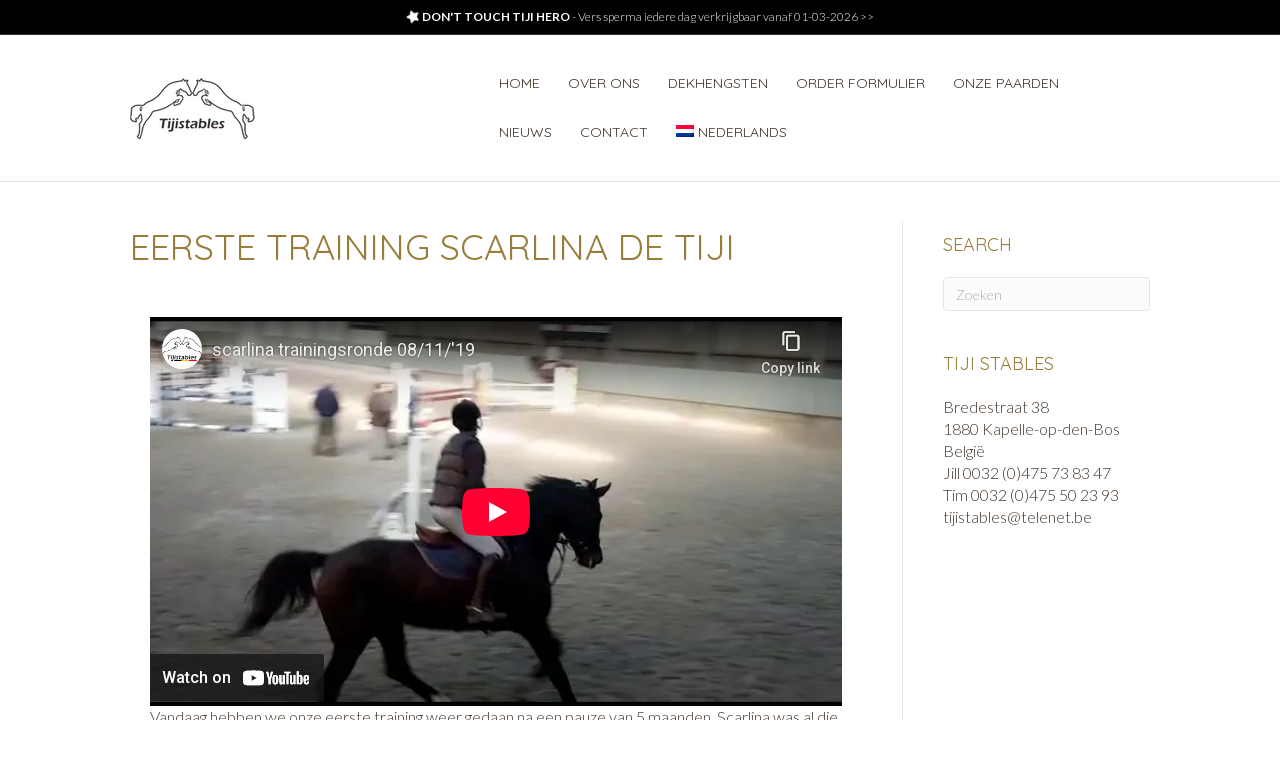

--- FILE ---
content_type: text/html; charset=UTF-8
request_url: https://tijistables.com/nl/eerste-training-scarlina-de-tiji/
body_size: 9795
content:
<!DOCTYPE html>
<html lang="nl-NL">
<head>
<meta charset="UTF-8" />
<meta name='viewport' content='width=device-width, initial-scale=1.0' />
<meta http-equiv='X-UA-Compatible' content='IE=edge' />
<link rel="profile" href="https://gmpg.org/xfn/11" />
<meta name='robots' content='index, follow, max-image-preview:large, max-snippet:-1, max-video-preview:-1' />

	<!-- This site is optimized with the Yoast SEO plugin v26.5 - https://yoast.com/wordpress/plugins/seo/ -->
	<title>Eerste training Scarlina de tiji - Tiji Stables</title>
	<link rel="canonical" href="https://tijistables.com/nl/eerste-training-scarlina-de-tiji/" />
	<meta property="og:locale" content="nl_NL" />
	<meta property="og:type" content="article" />
	<meta property="og:title" content="Eerste training Scarlina de tiji - Tiji Stables" />
	<meta property="og:description" content="Vandaag hebben we onze eerste training weer gedaan na een pauze van 5 maanden. Scarlina was al die tijd in de weide en we hebben een paar embryo&#039;s gespoeld. Nu moet ze weer hard werken maar het ziet er naar uit dat ze nog steeds weet hoe ze moet vliegen! Geweldig deze merrie!!!" />
	<meta property="og:url" content="https://tijistables.com/nl/eerste-training-scarlina-de-tiji/" />
	<meta property="og:site_name" content="Tiji Stables" />
	<meta property="article:published_time" content="2019-11-28T19:38:17+00:00" />
	<meta property="article:modified_time" content="2019-12-02T15:04:56+00:00" />
	<meta property="og:image" content="https://tijistables.com/wp-content/uploads/2019/11/Schermafbeelding-2019-11-28-om-12.14.26.png" />
	<meta property="og:image:width" content="501" />
	<meta property="og:image:height" content="333" />
	<meta property="og:image:type" content="image/png" />
	<meta name="author" content="Fabienne" />
	<meta name="twitter:card" content="summary_large_image" />
	<meta name="twitter:label1" content="Geschreven door" />
	<meta name="twitter:data1" content="Fabienne" />
	<script type="application/ld+json" class="yoast-schema-graph">{"@context":"https://schema.org","@graph":[{"@type":"WebPage","@id":"https://tijistables.com/nl/eerste-training-scarlina-de-tiji/","url":"https://tijistables.com/nl/eerste-training-scarlina-de-tiji/","name":"Eerste training Scarlina de tiji - Tiji Stables","isPartOf":{"@id":"https://tijistables.com/nl/#website"},"primaryImageOfPage":{"@id":"https://tijistables.com/nl/eerste-training-scarlina-de-tiji/#primaryimage"},"image":{"@id":"https://tijistables.com/nl/eerste-training-scarlina-de-tiji/#primaryimage"},"thumbnailUrl":"https://tijistables.com/wp-content/uploads/2019/11/Schermafbeelding-2019-11-28-om-12.14.26.png","datePublished":"2019-11-28T19:38:17+00:00","dateModified":"2019-12-02T15:04:56+00:00","author":{"@id":"https://tijistables.com/nl/#/schema/person/281f8279cb0a9df2ed825fcfcd96087f"},"breadcrumb":{"@id":"https://tijistables.com/nl/eerste-training-scarlina-de-tiji/#breadcrumb"},"inLanguage":"nl-NL","potentialAction":[{"@type":"ReadAction","target":["https://tijistables.com/nl/eerste-training-scarlina-de-tiji/"]}]},{"@type":"ImageObject","inLanguage":"nl-NL","@id":"https://tijistables.com/nl/eerste-training-scarlina-de-tiji/#primaryimage","url":"https://tijistables.com/wp-content/uploads/2019/11/Schermafbeelding-2019-11-28-om-12.14.26.png","contentUrl":"https://tijistables.com/wp-content/uploads/2019/11/Schermafbeelding-2019-11-28-om-12.14.26.png","width":501,"height":333},{"@type":"BreadcrumbList","@id":"https://tijistables.com/nl/eerste-training-scarlina-de-tiji/#breadcrumb","itemListElement":[{"@type":"ListItem","position":1,"name":"Home","item":"https://tijistables.com/nl/"},{"@type":"ListItem","position":2,"name":"Eerste training Scarlina de tiji"}]},{"@type":"WebSite","@id":"https://tijistables.com/nl/#website","url":"https://tijistables.com/nl/","name":"Tiji Stables","description":"","potentialAction":[{"@type":"SearchAction","target":{"@type":"EntryPoint","urlTemplate":"https://tijistables.com/nl/?s={search_term_string}"},"query-input":{"@type":"PropertyValueSpecification","valueRequired":true,"valueName":"search_term_string"}}],"inLanguage":"nl-NL"},{"@type":"Person","@id":"https://tijistables.com/nl/#/schema/person/281f8279cb0a9df2ed825fcfcd96087f","name":"Fabienne","url":"https://tijistables.com/nl/author/fabienne/"}]}</script>
	<!-- / Yoast SEO plugin. -->


<link rel='dns-prefetch' href='//fonts.googleapis.com' />
<link href='https://fonts.gstatic.com' crossorigin rel='preconnect' />
<link rel="alternate" type="application/rss+xml" title="Tiji Stables &raquo; feed" href="https://tijistables.com/nl/feed/" />
<link rel="alternate" type="application/rss+xml" title="Tiji Stables &raquo; reacties feed" href="https://tijistables.com/nl/comments/feed/" />
<link rel="alternate" title="oEmbed (JSON)" type="application/json+oembed" href="https://tijistables.com/nl/wp-json/oembed/1.0/embed?url=https%3A%2F%2Ftijistables.com%2Fnl%2Feerste-training-scarlina-de-tiji%2F" />
<link rel="alternate" title="oEmbed (XML)" type="text/xml+oembed" href="https://tijistables.com/nl/wp-json/oembed/1.0/embed?url=https%3A%2F%2Ftijistables.com%2Fnl%2Feerste-training-scarlina-de-tiji%2F&#038;format=xml" />
<style id='wp-img-auto-sizes-contain-inline-css'>
img:is([sizes=auto i],[sizes^="auto," i]){contain-intrinsic-size:3000px 1500px}
/*# sourceURL=wp-img-auto-sizes-contain-inline-css */
</style>
<style id='wp-emoji-styles-inline-css'>

	img.wp-smiley, img.emoji {
		display: inline !important;
		border: none !important;
		box-shadow: none !important;
		height: 1em !important;
		width: 1em !important;
		margin: 0 0.07em !important;
		vertical-align: -0.1em !important;
		background: none !important;
		padding: 0 !important;
	}
/*# sourceURL=wp-emoji-styles-inline-css */
</style>
<link rel='stylesheet' id='wp-block-library-css' href='https://tijistables.com/wp-includes/css/dist/block-library/style.min.css?ver=6.9' media='all' />
<style id='global-styles-inline-css'>
:root{--wp--preset--aspect-ratio--square: 1;--wp--preset--aspect-ratio--4-3: 4/3;--wp--preset--aspect-ratio--3-4: 3/4;--wp--preset--aspect-ratio--3-2: 3/2;--wp--preset--aspect-ratio--2-3: 2/3;--wp--preset--aspect-ratio--16-9: 16/9;--wp--preset--aspect-ratio--9-16: 9/16;--wp--preset--color--black: #000000;--wp--preset--color--cyan-bluish-gray: #abb8c3;--wp--preset--color--white: #ffffff;--wp--preset--color--pale-pink: #f78da7;--wp--preset--color--vivid-red: #cf2e2e;--wp--preset--color--luminous-vivid-orange: #ff6900;--wp--preset--color--luminous-vivid-amber: #fcb900;--wp--preset--color--light-green-cyan: #7bdcb5;--wp--preset--color--vivid-green-cyan: #00d084;--wp--preset--color--pale-cyan-blue: #8ed1fc;--wp--preset--color--vivid-cyan-blue: #0693e3;--wp--preset--color--vivid-purple: #9b51e0;--wp--preset--gradient--vivid-cyan-blue-to-vivid-purple: linear-gradient(135deg,rgb(6,147,227) 0%,rgb(155,81,224) 100%);--wp--preset--gradient--light-green-cyan-to-vivid-green-cyan: linear-gradient(135deg,rgb(122,220,180) 0%,rgb(0,208,130) 100%);--wp--preset--gradient--luminous-vivid-amber-to-luminous-vivid-orange: linear-gradient(135deg,rgb(252,185,0) 0%,rgb(255,105,0) 100%);--wp--preset--gradient--luminous-vivid-orange-to-vivid-red: linear-gradient(135deg,rgb(255,105,0) 0%,rgb(207,46,46) 100%);--wp--preset--gradient--very-light-gray-to-cyan-bluish-gray: linear-gradient(135deg,rgb(238,238,238) 0%,rgb(169,184,195) 100%);--wp--preset--gradient--cool-to-warm-spectrum: linear-gradient(135deg,rgb(74,234,220) 0%,rgb(151,120,209) 20%,rgb(207,42,186) 40%,rgb(238,44,130) 60%,rgb(251,105,98) 80%,rgb(254,248,76) 100%);--wp--preset--gradient--blush-light-purple: linear-gradient(135deg,rgb(255,206,236) 0%,rgb(152,150,240) 100%);--wp--preset--gradient--blush-bordeaux: linear-gradient(135deg,rgb(254,205,165) 0%,rgb(254,45,45) 50%,rgb(107,0,62) 100%);--wp--preset--gradient--luminous-dusk: linear-gradient(135deg,rgb(255,203,112) 0%,rgb(199,81,192) 50%,rgb(65,88,208) 100%);--wp--preset--gradient--pale-ocean: linear-gradient(135deg,rgb(255,245,203) 0%,rgb(182,227,212) 50%,rgb(51,167,181) 100%);--wp--preset--gradient--electric-grass: linear-gradient(135deg,rgb(202,248,128) 0%,rgb(113,206,126) 100%);--wp--preset--gradient--midnight: linear-gradient(135deg,rgb(2,3,129) 0%,rgb(40,116,252) 100%);--wp--preset--font-size--small: 13px;--wp--preset--font-size--medium: 20px;--wp--preset--font-size--large: 36px;--wp--preset--font-size--x-large: 42px;--wp--preset--spacing--20: 0.44rem;--wp--preset--spacing--30: 0.67rem;--wp--preset--spacing--40: 1rem;--wp--preset--spacing--50: 1.5rem;--wp--preset--spacing--60: 2.25rem;--wp--preset--spacing--70: 3.38rem;--wp--preset--spacing--80: 5.06rem;--wp--preset--shadow--natural: 6px 6px 9px rgba(0, 0, 0, 0.2);--wp--preset--shadow--deep: 12px 12px 50px rgba(0, 0, 0, 0.4);--wp--preset--shadow--sharp: 6px 6px 0px rgba(0, 0, 0, 0.2);--wp--preset--shadow--outlined: 6px 6px 0px -3px rgb(255, 255, 255), 6px 6px rgb(0, 0, 0);--wp--preset--shadow--crisp: 6px 6px 0px rgb(0, 0, 0);}:where(.is-layout-flex){gap: 0.5em;}:where(.is-layout-grid){gap: 0.5em;}body .is-layout-flex{display: flex;}.is-layout-flex{flex-wrap: wrap;align-items: center;}.is-layout-flex > :is(*, div){margin: 0;}body .is-layout-grid{display: grid;}.is-layout-grid > :is(*, div){margin: 0;}:where(.wp-block-columns.is-layout-flex){gap: 2em;}:where(.wp-block-columns.is-layout-grid){gap: 2em;}:where(.wp-block-post-template.is-layout-flex){gap: 1.25em;}:where(.wp-block-post-template.is-layout-grid){gap: 1.25em;}.has-black-color{color: var(--wp--preset--color--black) !important;}.has-cyan-bluish-gray-color{color: var(--wp--preset--color--cyan-bluish-gray) !important;}.has-white-color{color: var(--wp--preset--color--white) !important;}.has-pale-pink-color{color: var(--wp--preset--color--pale-pink) !important;}.has-vivid-red-color{color: var(--wp--preset--color--vivid-red) !important;}.has-luminous-vivid-orange-color{color: var(--wp--preset--color--luminous-vivid-orange) !important;}.has-luminous-vivid-amber-color{color: var(--wp--preset--color--luminous-vivid-amber) !important;}.has-light-green-cyan-color{color: var(--wp--preset--color--light-green-cyan) !important;}.has-vivid-green-cyan-color{color: var(--wp--preset--color--vivid-green-cyan) !important;}.has-pale-cyan-blue-color{color: var(--wp--preset--color--pale-cyan-blue) !important;}.has-vivid-cyan-blue-color{color: var(--wp--preset--color--vivid-cyan-blue) !important;}.has-vivid-purple-color{color: var(--wp--preset--color--vivid-purple) !important;}.has-black-background-color{background-color: var(--wp--preset--color--black) !important;}.has-cyan-bluish-gray-background-color{background-color: var(--wp--preset--color--cyan-bluish-gray) !important;}.has-white-background-color{background-color: var(--wp--preset--color--white) !important;}.has-pale-pink-background-color{background-color: var(--wp--preset--color--pale-pink) !important;}.has-vivid-red-background-color{background-color: var(--wp--preset--color--vivid-red) !important;}.has-luminous-vivid-orange-background-color{background-color: var(--wp--preset--color--luminous-vivid-orange) !important;}.has-luminous-vivid-amber-background-color{background-color: var(--wp--preset--color--luminous-vivid-amber) !important;}.has-light-green-cyan-background-color{background-color: var(--wp--preset--color--light-green-cyan) !important;}.has-vivid-green-cyan-background-color{background-color: var(--wp--preset--color--vivid-green-cyan) !important;}.has-pale-cyan-blue-background-color{background-color: var(--wp--preset--color--pale-cyan-blue) !important;}.has-vivid-cyan-blue-background-color{background-color: var(--wp--preset--color--vivid-cyan-blue) !important;}.has-vivid-purple-background-color{background-color: var(--wp--preset--color--vivid-purple) !important;}.has-black-border-color{border-color: var(--wp--preset--color--black) !important;}.has-cyan-bluish-gray-border-color{border-color: var(--wp--preset--color--cyan-bluish-gray) !important;}.has-white-border-color{border-color: var(--wp--preset--color--white) !important;}.has-pale-pink-border-color{border-color: var(--wp--preset--color--pale-pink) !important;}.has-vivid-red-border-color{border-color: var(--wp--preset--color--vivid-red) !important;}.has-luminous-vivid-orange-border-color{border-color: var(--wp--preset--color--luminous-vivid-orange) !important;}.has-luminous-vivid-amber-border-color{border-color: var(--wp--preset--color--luminous-vivid-amber) !important;}.has-light-green-cyan-border-color{border-color: var(--wp--preset--color--light-green-cyan) !important;}.has-vivid-green-cyan-border-color{border-color: var(--wp--preset--color--vivid-green-cyan) !important;}.has-pale-cyan-blue-border-color{border-color: var(--wp--preset--color--pale-cyan-blue) !important;}.has-vivid-cyan-blue-border-color{border-color: var(--wp--preset--color--vivid-cyan-blue) !important;}.has-vivid-purple-border-color{border-color: var(--wp--preset--color--vivid-purple) !important;}.has-vivid-cyan-blue-to-vivid-purple-gradient-background{background: var(--wp--preset--gradient--vivid-cyan-blue-to-vivid-purple) !important;}.has-light-green-cyan-to-vivid-green-cyan-gradient-background{background: var(--wp--preset--gradient--light-green-cyan-to-vivid-green-cyan) !important;}.has-luminous-vivid-amber-to-luminous-vivid-orange-gradient-background{background: var(--wp--preset--gradient--luminous-vivid-amber-to-luminous-vivid-orange) !important;}.has-luminous-vivid-orange-to-vivid-red-gradient-background{background: var(--wp--preset--gradient--luminous-vivid-orange-to-vivid-red) !important;}.has-very-light-gray-to-cyan-bluish-gray-gradient-background{background: var(--wp--preset--gradient--very-light-gray-to-cyan-bluish-gray) !important;}.has-cool-to-warm-spectrum-gradient-background{background: var(--wp--preset--gradient--cool-to-warm-spectrum) !important;}.has-blush-light-purple-gradient-background{background: var(--wp--preset--gradient--blush-light-purple) !important;}.has-blush-bordeaux-gradient-background{background: var(--wp--preset--gradient--blush-bordeaux) !important;}.has-luminous-dusk-gradient-background{background: var(--wp--preset--gradient--luminous-dusk) !important;}.has-pale-ocean-gradient-background{background: var(--wp--preset--gradient--pale-ocean) !important;}.has-electric-grass-gradient-background{background: var(--wp--preset--gradient--electric-grass) !important;}.has-midnight-gradient-background{background: var(--wp--preset--gradient--midnight) !important;}.has-small-font-size{font-size: var(--wp--preset--font-size--small) !important;}.has-medium-font-size{font-size: var(--wp--preset--font-size--medium) !important;}.has-large-font-size{font-size: var(--wp--preset--font-size--large) !important;}.has-x-large-font-size{font-size: var(--wp--preset--font-size--x-large) !important;}
/*# sourceURL=global-styles-inline-css */
</style>

<style id='classic-theme-styles-inline-css'>
/*! This file is auto-generated */
.wp-block-button__link{color:#fff;background-color:#32373c;border-radius:9999px;box-shadow:none;text-decoration:none;padding:calc(.667em + 2px) calc(1.333em + 2px);font-size:1.125em}.wp-block-file__button{background:#32373c;color:#fff;text-decoration:none}
/*# sourceURL=/wp-includes/css/classic-themes.min.css */
</style>
<link rel='stylesheet' id='fl-builder-layout-2266-css' href='https://tijistables.com/wp-content/uploads/bb-plugin/cache/2266-layout.css?ver=df4b2cd534696cc1e206bfd8aca4375c' media='all' />
<link rel='stylesheet' id='wpml-legacy-horizontal-list-0-css' href='https://tijistables.com/wp-content/plugins/sitepress-multilingual-cms/templates/language-switchers/legacy-list-horizontal/style.min.css?ver=1' media='all' />
<style id='wpml-legacy-horizontal-list-0-inline-css'>
.wpml-ls-statics-footer a, .wpml-ls-statics-footer .wpml-ls-sub-menu a, .wpml-ls-statics-footer .wpml-ls-sub-menu a:link, .wpml-ls-statics-footer li:not(.wpml-ls-current-language) .wpml-ls-link, .wpml-ls-statics-footer li:not(.wpml-ls-current-language) .wpml-ls-link:link {color:#444444;background-color:#ffffff;}.wpml-ls-statics-footer .wpml-ls-sub-menu a:hover,.wpml-ls-statics-footer .wpml-ls-sub-menu a:focus, .wpml-ls-statics-footer .wpml-ls-sub-menu a:link:hover, .wpml-ls-statics-footer .wpml-ls-sub-menu a:link:focus {color:#000000;background-color:#eeeeee;}.wpml-ls-statics-footer .wpml-ls-current-language > a {color:#444444;background-color:#ffffff;}.wpml-ls-statics-footer .wpml-ls-current-language:hover>a, .wpml-ls-statics-footer .wpml-ls-current-language>a:focus {color:#000000;background-color:#eeeeee;}
/*# sourceURL=wpml-legacy-horizontal-list-0-inline-css */
</style>
<link rel='stylesheet' id='wpml-menu-item-0-css' href='https://tijistables.com/wp-content/plugins/sitepress-multilingual-cms/templates/language-switchers/menu-item/style.min.css?ver=1' media='all' />
<link rel='stylesheet' id='jquery-magnificpopup-css' href='https://tijistables.com/wp-content/plugins/bb-plugin/css/jquery.magnificpopup.min.css?ver=2.9.4.1' media='all' />
<link rel='stylesheet' id='base-css' href='https://tijistables.com/wp-content/themes/bb-theme/css/base.min.css?ver=1.7.12.1' media='all' />
<link rel='stylesheet' id='fl-automator-skin-css' href='https://tijistables.com/wp-content/uploads/bb-theme/skin-69316b68bc012.css?ver=1.7.12.1' media='all' />
<link rel='stylesheet' id='fl-child-theme-css' href='https://tijistables.com/wp-content/themes/bb-theme-child/style.css?ver=6.9' media='all' />
<link rel='stylesheet' id='fl-builder-google-fonts-fd262c295102cd585ccf8a0190b3fe40-css' href='//fonts.googleapis.com/css?family=Lato%3A300%2C400%2C700%2C300%7CQuicksand%3A400&#038;ver=6.9' media='all' />
<script src="https://tijistables.com/wp-includes/js/jquery/jquery.min.js?ver=3.7.1" id="jquery-core-js"></script>
<script src="https://tijistables.com/wp-includes/js/jquery/jquery-migrate.min.js?ver=3.4.1" id="jquery-migrate-js"></script>
<link rel="https://api.w.org/" href="https://tijistables.com/nl/wp-json/" /><link rel="alternate" title="JSON" type="application/json" href="https://tijistables.com/nl/wp-json/wp/v2/posts/2266" /><link rel="EditURI" type="application/rsd+xml" title="RSD" href="https://tijistables.com/xmlrpc.php?rsd" />
<meta name="generator" content="WordPress 6.9" />
<link rel='shortlink' href='https://tijistables.com/nl/?p=2266' />
<meta name="generator" content="WPML ver:4.8.6 stt:37,1;" />
<!-- Analytics by WP Statistics - https://wp-statistics.com -->



<link rel='stylesheet' id='font-awesome-5-css' href='https://tijistables.com/wp-content/plugins/bb-plugin/fonts/fontawesome/5.15.4/css/all.min.css?ver=2.9.4.1' media='all' />
</head>
<body class="wp-singular post-template-default single single-post postid-2266 single-format-standard wp-theme-bb-theme wp-child-theme-bb-theme-child fl-builder fl-builder-2-9-4-1 fl-theme-1-7-12-1 fl-no-js fl-framework-base fl-preset-default fl-full-width fl-has-sidebar fl-scroll-to-top" itemscope="itemscope" itemtype="https://schema.org/WebPage">
<a aria-label="Spring naar content" class="fl-screen-reader-text" href="#fl-main-content">Spring naar content</a><div class="fl-page">
	<header class="fl-page-header fl-page-header-fixed fl-page-nav-right fl-page-nav-toggle-button fl-page-nav-toggle-visible-mobile"  role="banner">
	<div class="fl-page-header-wrap">
		<div class="fl-page-header-container container">
			<div class="fl-page-header-row row">
				<div class="col-sm-12 col-md-3 fl-page-logo-wrap">
					<div class="fl-page-header-logo">
						<a href="https://tijistables.com/nl/"><img class="fl-logo-img" loading="false" data-no-lazy="1"   itemscope itemtype="https://schema.org/ImageObject" src="https://tijistables.com/wp-content/uploads/2019/06/tijistables-logo-transparant2.png" data-retina="" title="" width="125" height="64" alt="Tiji Stables" /><meta itemprop="name" content="Tiji Stables" /></a>
					</div>
				</div>
				<div class="col-sm-12 col-md-9 fl-page-fixed-nav-wrap">
					<div class="fl-page-nav-wrap">
						<nav class="fl-page-nav fl-nav navbar navbar-default navbar-expand-md" aria-label="Hoofdmenu" role="navigation">
							<button type="button" class="navbar-toggle navbar-toggler" data-toggle="collapse" data-target=".fl-page-nav-collapse">
								<span>Menu</span>
							</button>
							<div class="fl-page-nav-collapse collapse navbar-collapse">
								<ul id="menu-menu-nl" class="nav navbar-nav navbar-right menu fl-theme-menu"><li id="menu-item-2237" class="menu-item menu-item-type-post_type menu-item-object-page menu-item-home menu-item-2237 nav-item"><a href="https://tijistables.com/nl/" class="nav-link">Home</a></li>
<li id="menu-item-2235" class="menu-item menu-item-type-post_type menu-item-object-page menu-item-has-children menu-item-2235 nav-item"><a href="https://tijistables.com/nl/over-ons/" class="nav-link">Over ons</a><div class="fl-submenu-icon-wrap"><span class="fl-submenu-toggle-icon"></span></div>
<ul class="sub-menu">
	<li id="menu-item-2238" class="menu-item menu-item-type-post_type menu-item-object-page menu-item-2238 nav-item"><a href="https://tijistables.com/nl/hall-of-fame/" class="nav-link">Hall of Fame</a></li>
	<li id="menu-item-2229" class="menu-item menu-item-type-post_type menu-item-object-page menu-item-2229 nav-item"><a href="https://tijistables.com/nl/visie/" class="nav-link">Visie</a></li>
	<li id="menu-item-2233" class="menu-item menu-item-type-post_type menu-item-object-page menu-item-2233 nav-item"><a href="https://tijistables.com/nl/infrastructuur/" class="nav-link">Infrastructuur</a></li>
	<li id="menu-item-2231" class="menu-item menu-item-type-post_type menu-item-object-page menu-item-2231 nav-item"><a href="https://tijistables.com/nl/jill-smits/" class="nav-link">jill smits</a></li>
	<li id="menu-item-2230" class="menu-item menu-item-type-post_type menu-item-object-page menu-item-2230 nav-item"><a href="https://tijistables.com/nl/tim-van-tricht/" class="nav-link">Tim van Tricht</a></li>
</ul>
</li>
<li id="menu-item-2234" class="menu-item menu-item-type-post_type menu-item-object-page menu-item-has-children menu-item-2234 nav-item"><a href="https://tijistables.com/nl/fokkerij/" class="nav-link">Dekhengsten</a><div class="fl-submenu-icon-wrap"><span class="fl-submenu-toggle-icon"></span></div>
<ul class="sub-menu">
	<li id="menu-item-18611" class="menu-item menu-item-type-post_type menu-item-object-page menu-item-18611 nav-item"><a href="https://tijistables.com/nl/dont-touch-tiji-hero/" class="nav-link">Don’t Touch Tiji Hero</a></li>
	<li id="menu-item-19892" class="menu-item menu-item-type-post_type menu-item-object-page menu-item-19892 nav-item"><a href="https://tijistables.com/nl/ghost-z/" class="nav-link">Ghost Z</a></li>
</ul>
</li>
<li id="menu-item-18538" class="menu-item menu-item-type-post_type menu-item-object-page menu-item-18538 nav-item"><a href="https://tijistables.com/nl/order-formulier/" class="nav-link">Order formulier</a></li>
<li id="menu-item-16293" class="menu-item menu-item-type-post_type menu-item-object-page menu-item-has-children menu-item-16293 nav-item"><a href="https://tijistables.com/nl/paarden-tiji-stables/" class="nav-link">Onze paarden</a><div class="fl-submenu-icon-wrap"><span class="fl-submenu-toggle-icon"></span></div>
<ul class="sub-menu">
	<li id="menu-item-19498" class="menu-item menu-item-type-post_type menu-item-object-page menu-item-19498 nav-item"><a href="https://tijistables.com/nl/vanaf-2021/" class="nav-link">Vanaf 2022</a></li>
</ul>
</li>
<li id="menu-item-2264" class="menu-item menu-item-type-post_type menu-item-object-page menu-item-2264 nav-item"><a href="https://tijistables.com/nl/niews/" class="nav-link">NIEUWS</a></li>
<li id="menu-item-2240" class="menu-item menu-item-type-post_type menu-item-object-page menu-item-2240 nav-item"><a href="https://tijistables.com/nl/contact/" class="nav-link">Contact</a></li>
<li id="menu-item-wpml-ls-5-nl" class="menu-item wpml-ls-slot-5 wpml-ls-item wpml-ls-item-nl wpml-ls-current-language wpml-ls-menu-item wpml-ls-last-item menu-item-type-wpml_ls_menu_item menu-item-object-wpml_ls_menu_item menu-item-has-children menu-item-wpml-ls-5-nl nav-item"><a href="https://tijistables.com/nl/eerste-training-scarlina-de-tiji/" role="menuitem" class="nav-link"><img
            class="wpml-ls-flag"
            src="https://tijistables.com/wp-content/plugins/sitepress-multilingual-cms/res/flags/nl.png"
            alt=""
            
            
    /><span class="wpml-ls-display">Nederlands</span></a><div class="fl-submenu-icon-wrap"><span class="fl-submenu-toggle-icon"></span></div>
<ul class="sub-menu">
	<li id="menu-item-wpml-ls-5-en" class="menu-item wpml-ls-slot-5 wpml-ls-item wpml-ls-item-en wpml-ls-menu-item wpml-ls-first-item menu-item-type-wpml_ls_menu_item menu-item-object-wpml_ls_menu_item menu-item-wpml-ls-5-en nav-item"><a href="https://tijistables.com/oefenronde-scarlina-de-tiji/" title="Overschakelen naar Engels" aria-label="Overschakelen naar Engels" role="menuitem" class="nav-link"><img
            class="wpml-ls-flag"
            src="https://tijistables.com/wp-content/plugins/sitepress-multilingual-cms/res/flags/en.png"
            alt=""
            
            
    /><span class="wpml-ls-display">Engels</span></a></li>
</ul>
</li>
</ul>							</div>
						</nav>
					</div>
				</div>
			</div>
		</div>
	</div>
</header><!-- .fl-page-header-fixed -->
<div class="fl-page-bar">
	<div class="fl-page-bar-container container">
		<div class="fl-page-bar-row row">
			<div class="col-md-12 text-center clearfix"><div class="fl-page-bar-text fl-page-bar-text-1"><a href="https://tijistables.com/nl/dont-touch-tiji-hero/" target="_blank"><strong><i class="fa fa-star fa-spin" aria-hidden="true"></i>
DON'T TOUCH TIJI HERO</strong> - Vers sperma iedere dag verkrijgbaar vanaf 01-03-2026 >></div></div>					</div>
	</div>
</div><!-- .fl-page-bar -->
<header class="fl-page-header fl-page-header-primary fl-page-nav-right fl-page-nav-toggle-button fl-page-nav-toggle-visible-mobile" itemscope="itemscope" itemtype="https://schema.org/WPHeader"  role="banner">
	<div class="fl-page-header-wrap">
		<div class="fl-page-header-container container">
			<div class="fl-page-header-row row">
				<div class="col-sm-12 col-md-4 fl-page-header-logo-col">
					<div class="fl-page-header-logo" itemscope="itemscope" itemtype="https://schema.org/Organization">
						<a href="https://tijistables.com/nl/" itemprop="url"><img class="fl-logo-img" loading="false" data-no-lazy="1"   itemscope itemtype="https://schema.org/ImageObject" src="https://tijistables.com/wp-content/uploads/2019/06/tijistables-logo-transparant2.png" data-retina="" title="" width="125" height="64" alt="Tiji Stables" /><meta itemprop="name" content="Tiji Stables" /></a>
											</div>
				</div>
				<div class="col-sm-12 col-md-8 fl-page-nav-col">
					<div class="fl-page-nav-wrap">
						<nav class="fl-page-nav fl-nav navbar navbar-default navbar-expand-md" aria-label="Hoofdmenu" itemscope="itemscope" itemtype="https://schema.org/SiteNavigationElement" role="navigation">
							<button type="button" class="navbar-toggle navbar-toggler" data-toggle="collapse" data-target=".fl-page-nav-collapse">
								<span>Menu</span>
							</button>
							<div class="fl-page-nav-collapse collapse navbar-collapse">
								<ul id="menu-menu-nl-1" class="nav navbar-nav navbar-right menu fl-theme-menu"><li class="menu-item menu-item-type-post_type menu-item-object-page menu-item-home menu-item-2237 nav-item"><a href="https://tijistables.com/nl/" class="nav-link">Home</a></li>
<li class="menu-item menu-item-type-post_type menu-item-object-page menu-item-has-children menu-item-2235 nav-item"><a href="https://tijistables.com/nl/over-ons/" class="nav-link">Over ons</a><div class="fl-submenu-icon-wrap"><span class="fl-submenu-toggle-icon"></span></div>
<ul class="sub-menu">
	<li class="menu-item menu-item-type-post_type menu-item-object-page menu-item-2238 nav-item"><a href="https://tijistables.com/nl/hall-of-fame/" class="nav-link">Hall of Fame</a></li>
	<li class="menu-item menu-item-type-post_type menu-item-object-page menu-item-2229 nav-item"><a href="https://tijistables.com/nl/visie/" class="nav-link">Visie</a></li>
	<li class="menu-item menu-item-type-post_type menu-item-object-page menu-item-2233 nav-item"><a href="https://tijistables.com/nl/infrastructuur/" class="nav-link">Infrastructuur</a></li>
	<li class="menu-item menu-item-type-post_type menu-item-object-page menu-item-2231 nav-item"><a href="https://tijistables.com/nl/jill-smits/" class="nav-link">jill smits</a></li>
	<li class="menu-item menu-item-type-post_type menu-item-object-page menu-item-2230 nav-item"><a href="https://tijistables.com/nl/tim-van-tricht/" class="nav-link">Tim van Tricht</a></li>
</ul>
</li>
<li class="menu-item menu-item-type-post_type menu-item-object-page menu-item-has-children menu-item-2234 nav-item"><a href="https://tijistables.com/nl/fokkerij/" class="nav-link">Dekhengsten</a><div class="fl-submenu-icon-wrap"><span class="fl-submenu-toggle-icon"></span></div>
<ul class="sub-menu">
	<li class="menu-item menu-item-type-post_type menu-item-object-page menu-item-18611 nav-item"><a href="https://tijistables.com/nl/dont-touch-tiji-hero/" class="nav-link">Don’t Touch Tiji Hero</a></li>
	<li class="menu-item menu-item-type-post_type menu-item-object-page menu-item-19892 nav-item"><a href="https://tijistables.com/nl/ghost-z/" class="nav-link">Ghost Z</a></li>
</ul>
</li>
<li class="menu-item menu-item-type-post_type menu-item-object-page menu-item-18538 nav-item"><a href="https://tijistables.com/nl/order-formulier/" class="nav-link">Order formulier</a></li>
<li class="menu-item menu-item-type-post_type menu-item-object-page menu-item-has-children menu-item-16293 nav-item"><a href="https://tijistables.com/nl/paarden-tiji-stables/" class="nav-link">Onze paarden</a><div class="fl-submenu-icon-wrap"><span class="fl-submenu-toggle-icon"></span></div>
<ul class="sub-menu">
	<li class="menu-item menu-item-type-post_type menu-item-object-page menu-item-19498 nav-item"><a href="https://tijistables.com/nl/vanaf-2021/" class="nav-link">Vanaf 2022</a></li>
</ul>
</li>
<li class="menu-item menu-item-type-post_type menu-item-object-page menu-item-2264 nav-item"><a href="https://tijistables.com/nl/niews/" class="nav-link">NIEUWS</a></li>
<li class="menu-item menu-item-type-post_type menu-item-object-page menu-item-2240 nav-item"><a href="https://tijistables.com/nl/contact/" class="nav-link">Contact</a></li>
<li class="menu-item wpml-ls-slot-5 wpml-ls-item wpml-ls-item-nl wpml-ls-current-language wpml-ls-menu-item wpml-ls-last-item menu-item-type-wpml_ls_menu_item menu-item-object-wpml_ls_menu_item menu-item-has-children menu-item-wpml-ls-5-nl nav-item"><a href="https://tijistables.com/nl/eerste-training-scarlina-de-tiji/" role="menuitem" class="nav-link"><img
            class="wpml-ls-flag"
            src="https://tijistables.com/wp-content/plugins/sitepress-multilingual-cms/res/flags/nl.png"
            alt=""
            
            
    /><span class="wpml-ls-display">Nederlands</span></a><div class="fl-submenu-icon-wrap"><span class="fl-submenu-toggle-icon"></span></div>
<ul class="sub-menu">
	<li class="menu-item wpml-ls-slot-5 wpml-ls-item wpml-ls-item-en wpml-ls-menu-item wpml-ls-first-item menu-item-type-wpml_ls_menu_item menu-item-object-wpml_ls_menu_item menu-item-wpml-ls-5-en nav-item"><a href="https://tijistables.com/oefenronde-scarlina-de-tiji/" title="Overschakelen naar Engels" aria-label="Overschakelen naar Engels" role="menuitem" class="nav-link"><img
            class="wpml-ls-flag"
            src="https://tijistables.com/wp-content/plugins/sitepress-multilingual-cms/res/flags/en.png"
            alt=""
            
            
    /><span class="wpml-ls-display">Engels</span></a></li>
</ul>
</li>
</ul>							</div>
						</nav>
					</div>
				</div>
			</div>
		</div>
	</div>
</header><!-- .fl-page-header -->
	<div id="fl-main-content" class="fl-page-content" itemprop="mainContentOfPage" role="main">

		
<div class="container">
	<div class="row">

		
		<div class="fl-content fl-content-left col-md-9">
			<article class="fl-post post-2266 post type-post status-publish format-standard has-post-thumbnail hentry category-familie category-resultaten tag-scarlina-de-tiji-nl" id="fl-post-2266" itemscope itemtype="https://schema.org/BlogPosting">

	
	<header class="fl-post-header">
		<h1 class="fl-post-title" itemprop="headline">
			Eerste training Scarlina de tiji					</h1>
		<meta itemscope itemprop="mainEntityOfPage" itemtype="https://schema.org/WebPage" itemid="https://tijistables.com/nl/eerste-training-scarlina-de-tiji/" content="Eerste training Scarlina de tiji" /><meta itemprop="datePublished" content="2019-11-28" /><meta itemprop="dateModified" content="2019-12-02" /><div itemprop="publisher" itemscope itemtype="https://schema.org/Organization"><meta itemprop="name" content="Tiji Stables"><div itemprop="logo" itemscope itemtype="https://schema.org/ImageObject"><meta itemprop="url" content="https://tijistables.com/wp-content/uploads/2019/06/tijistables-logo-transparant2.png"></div></div><div itemscope itemprop="author" itemtype="https://schema.org/Person"><meta itemprop="url" content="https://tijistables.com/nl/author/fabienne/" /><meta itemprop="name" content="Fabienne" /></div><div itemscope itemprop="image" itemtype="https://schema.org/ImageObject"><meta itemprop="url" content="https://tijistables.com/wp-content/uploads/2019/11/Schermafbeelding-2019-11-28-om-12.14.26.png" /><meta itemprop="width" content="501" /><meta itemprop="height" content="333" /></div><div itemprop="interactionStatistic" itemscope itemtype="https://schema.org/InteractionCounter"><meta itemprop="interactionType" content="https://schema.org/CommentAction" /><meta itemprop="userInteractionCount" content="0" /></div>	</header><!-- .fl-post-header -->

	
	
	<div class="fl-post-content clearfix" itemprop="text">
		<div class="fl-builder-content fl-builder-content-2266 fl-builder-content-primary fl-builder-global-templates-locked" data-post-id="2266"><div class="fl-row fl-row-fixed-width fl-row-bg-none fl-node-5ddd8b8ef2c70 fl-row-default-height fl-row-align-center" data-node="5ddd8b8ef2c70">
	<div class="fl-row-content-wrap">
						<div class="fl-row-content fl-row-fixed-width fl-node-content">
		
<div class="fl-col-group fl-node-5ddd8b8f0430b" data-node="5ddd8b8f0430b">
			<div class="fl-col fl-node-5ddd8b8f043cd fl-col-bg-color" data-node="5ddd8b8f043cd">
	<div class="fl-col-content fl-node-content"><div class="fl-module fl-module-video fl-node-5ddd8b8ef2b73" data-node="5ddd8b8ef2b73">
	<div class="fl-module-content fl-node-content">
		
<div class="fl-video fl-embed-video">
	<iframe width="560" height="315" src="https://www.youtube-nocookie.com/embed/vOVSgCFPSBE?rel=0" frameborder="0" allow="accelerometer; autoplay; encrypted-media; gyroscope; picture-in-picture" allowfullscreen></iframe></div>
	</div>
</div>
<div class="fl-module fl-module-rich-text fl-node-5ddd8ba669160" data-node="5ddd8ba669160">
	<div class="fl-module-content fl-node-content">
		<div class="fl-rich-text">
	<p>Vandaag hebben we onze eerste training weer gedaan na een pauze van 5 maanden. Scarlina was al die tijd in het veld en we hebben een paar embryo's genomen. Nu moet ze weer hard werken maar het ziet er naar uit dat ze nog steeds weet hoe ze moet vliegen! Geweldig deze merrie!!!</p>
</div>
	</div>
</div>
</div>
</div>
	</div>
		</div>
	</div>
</div>
</div>	</div><!-- .fl-post-content -->

	
	<div class="fl-post-meta fl-post-meta-bottom"><div class="fl-post-cats-tags">Geplaatst in <a href="https://tijistables.com/nl/category/familie/" rel="category tag">Familie</a>, <a href="https://tijistables.com/nl/category/resultaten/" rel="category tag">Resultaten</a> en tagged <a href="https://tijistables.com/nl/tag/scarlina-de-tiji-nl/" rel="tag">Scarlina de tiji</a></div></div>		
</article>


<!-- .fl-post -->
		</div>

		<div class="fl-sidebar  fl-sidebar-right fl-sidebar-display-desktop col-md-3" itemscope="itemscope" itemtype="https://schema.org/WPSideBar">
		<aside id="search-2" class="fl-widget widget_search"><h4 class="fl-widget-title">Search</h4><form aria-label="Zoeken" method="get" role="search" action="https://tijistables.com/nl/" title="Typ en druk op Enter om te zoeken.">
	<input aria-label="Zoeken" type="search" class="fl-search-input form-control" name="s" placeholder="Zoeken"  value="" onfocus="if (this.value === 'Zoeken') { this.value = ''; }" onblur="if (this.value === '') this.value='Zoeken';" />
</form>
</aside><aside id="text-2" class="fl-widget widget_text"><h4 class="fl-widget-title">TIJI STABLES</h4>			<div class="textwidget"><p>Bredestraat 38<br />
1880 Kapelle-op-den-Bos<br />
België<br />
Jill 0032 (0)475 73 83 47<br />
Tim 0032 (0)475 50 23 93<br />
tijistables@telenet.be</p>
</div>
		</aside>	</div>

	</div>
</div>


	</div><!-- .fl-page-content -->
		<footer class="fl-page-footer-wrap" itemscope="itemscope" itemtype="https://schema.org/WPFooter"  role="contentinfo">
		<div class="fl-page-footer">
	<div class="fl-page-footer-container container">
		<div class="fl-page-footer-row row">
			<div class="col-md-12 text-center clearfix"><div class="fl-page-footer-text fl-page-footer-text-1">Tiji Stables, 0032 (0)475 73 83 47, <a href="mailto:tijistables@telenet.be">tijistables@telenet.be</a> © 2019 Tiji Stables, webdesign by <a href="http://www.barbarasnoeker.com">Barbara Snoeker</a></div></div>					</div>
	</div>
</div><!-- .fl-page-footer -->
	</footer>
		</div><!-- .fl-page -->
<script type="speculationrules">
{"prefetch":[{"source":"document","where":{"and":[{"href_matches":"/nl/*"},{"not":{"href_matches":["/wp-*.php","/wp-admin/*","/wp-content/uploads/*","/wp-content/*","/wp-content/plugins/*","/wp-content/themes/bb-theme-child/*","/wp-content/themes/bb-theme/*","/nl/*\\?(.+)"]}},{"not":{"selector_matches":"a[rel~=\"nofollow\"]"}},{"not":{"selector_matches":".no-prefetch, .no-prefetch a"}}]},"eagerness":"conservative"}]}
</script>
<a href="#" id="fl-to-top"><span class="sr-only">Scroll naar boven</span><i class="fas fa-chevron-up" aria-hidden="true"></i></a>
<div class="wpml-ls-statics-footer wpml-ls wpml-ls-legacy-list-horizontal">
	<ul role="menu"><li class="wpml-ls-slot-footer wpml-ls-item wpml-ls-item-en wpml-ls-first-item wpml-ls-item-legacy-list-horizontal" role="none">
				<a href="https://tijistables.com/oefenronde-scarlina-de-tiji/" class="wpml-ls-link" role="menuitem"  aria-label="Overschakelen naar Engels(English)" title="Overschakelen naar Engels(English)" >
                                <img
            class="wpml-ls-flag"
            src="https://tijistables.com/wp-content/plugins/sitepress-multilingual-cms/res/flags/en.png"
            alt=""
            
            
    /><span class="wpml-ls-native" lang="en">English</span><span class="wpml-ls-display"><span class="wpml-ls-bracket"> (</span>Engels<span class="wpml-ls-bracket">)</span></span></a>
			</li><li class="wpml-ls-slot-footer wpml-ls-item wpml-ls-item-nl wpml-ls-current-language wpml-ls-last-item wpml-ls-item-legacy-list-horizontal" role="none">
				<a href="https://tijistables.com/nl/eerste-training-scarlina-de-tiji/" class="wpml-ls-link" role="menuitem" >
                                <img
            class="wpml-ls-flag"
            src="https://tijistables.com/wp-content/plugins/sitepress-multilingual-cms/res/flags/nl.png"
            alt=""
            
            
    /><span class="wpml-ls-native" role="menuitem">Nederlands</span></a>
			</li></ul>
</div>
<script src="https://tijistables.com/wp-content/plugins/bb-plugin/js/jquery.fitvids.min.js?ver=1.2" id="jquery-fitvids-js"></script>
<script src="https://tijistables.com/wp-content/uploads/bb-plugin/cache/2266-layout.js?ver=0a993bd578c46d6855f3a7c478273c0d" id="fl-builder-layout-2266-js"></script>
<script id="wp-statistics-tracker-js-extra">
var WP_Statistics_Tracker_Object = {"requestUrl":"https://tijistables.com/nl/wp-json/wp-statistics/v2","ajaxUrl":"https://tijistables.com/wp-admin/admin-ajax.php","hitParams":{"wp_statistics_hit":1,"source_type":"post","source_id":2266,"search_query":"","signature":"96358e48f79edfe571e3dd424aa2b01a","endpoint":"hit"},"option":{"dntEnabled":false,"bypassAdBlockers":false,"consentIntegration":{"name":null,"status":[]},"isPreview":false,"userOnline":false,"trackAnonymously":false,"isWpConsentApiActive":false,"consentLevel":"functional"},"isLegacyEventLoaded":"","customEventAjaxUrl":"https://tijistables.com/wp-admin/admin-ajax.php?action=wp_statistics_custom_event&nonce=244da99eab","onlineParams":{"wp_statistics_hit":1,"source_type":"post","source_id":2266,"search_query":"","signature":"96358e48f79edfe571e3dd424aa2b01a","action":"wp_statistics_online_check"},"jsCheckTime":"60000"};
//# sourceURL=wp-statistics-tracker-js-extra
</script>
<script src="https://tijistables.com/wp-content/plugins/wp-statistics/assets/js/tracker.js?ver=14.16" id="wp-statistics-tracker-js"></script>
<script src="https://tijistables.com/wp-content/plugins/bb-plugin/js/jquery.ba-throttle-debounce.min.js?ver=2.9.4.1" id="jquery-throttle-js"></script>
<script src="https://tijistables.com/wp-content/plugins/bb-plugin/js/jquery.magnificpopup.min.js?ver=2.9.4.1" id="jquery-magnificpopup-js"></script>
<script id="fl-automator-js-extra">
var themeopts = {"medium_breakpoint":"698","mobile_breakpoint":"564"};
//# sourceURL=fl-automator-js-extra
</script>
<script src="https://tijistables.com/wp-content/themes/bb-theme/js/theme.min.js?ver=1.7.12.1" id="fl-automator-js"></script>
<script id="wp-emoji-settings" type="application/json">
{"baseUrl":"https://s.w.org/images/core/emoji/17.0.2/72x72/","ext":".png","svgUrl":"https://s.w.org/images/core/emoji/17.0.2/svg/","svgExt":".svg","source":{"concatemoji":"https://tijistables.com/wp-includes/js/wp-emoji-release.min.js?ver=6.9"}}
</script>
<script type="module">
/*! This file is auto-generated */
const a=JSON.parse(document.getElementById("wp-emoji-settings").textContent),o=(window._wpemojiSettings=a,"wpEmojiSettingsSupports"),s=["flag","emoji"];function i(e){try{var t={supportTests:e,timestamp:(new Date).valueOf()};sessionStorage.setItem(o,JSON.stringify(t))}catch(e){}}function c(e,t,n){e.clearRect(0,0,e.canvas.width,e.canvas.height),e.fillText(t,0,0);t=new Uint32Array(e.getImageData(0,0,e.canvas.width,e.canvas.height).data);e.clearRect(0,0,e.canvas.width,e.canvas.height),e.fillText(n,0,0);const a=new Uint32Array(e.getImageData(0,0,e.canvas.width,e.canvas.height).data);return t.every((e,t)=>e===a[t])}function p(e,t){e.clearRect(0,0,e.canvas.width,e.canvas.height),e.fillText(t,0,0);var n=e.getImageData(16,16,1,1);for(let e=0;e<n.data.length;e++)if(0!==n.data[e])return!1;return!0}function u(e,t,n,a){switch(t){case"flag":return n(e,"\ud83c\udff3\ufe0f\u200d\u26a7\ufe0f","\ud83c\udff3\ufe0f\u200b\u26a7\ufe0f")?!1:!n(e,"\ud83c\udde8\ud83c\uddf6","\ud83c\udde8\u200b\ud83c\uddf6")&&!n(e,"\ud83c\udff4\udb40\udc67\udb40\udc62\udb40\udc65\udb40\udc6e\udb40\udc67\udb40\udc7f","\ud83c\udff4\u200b\udb40\udc67\u200b\udb40\udc62\u200b\udb40\udc65\u200b\udb40\udc6e\u200b\udb40\udc67\u200b\udb40\udc7f");case"emoji":return!a(e,"\ud83e\u1fac8")}return!1}function f(e,t,n,a){let r;const o=(r="undefined"!=typeof WorkerGlobalScope&&self instanceof WorkerGlobalScope?new OffscreenCanvas(300,150):document.createElement("canvas")).getContext("2d",{willReadFrequently:!0}),s=(o.textBaseline="top",o.font="600 32px Arial",{});return e.forEach(e=>{s[e]=t(o,e,n,a)}),s}function r(e){var t=document.createElement("script");t.src=e,t.defer=!0,document.head.appendChild(t)}a.supports={everything:!0,everythingExceptFlag:!0},new Promise(t=>{let n=function(){try{var e=JSON.parse(sessionStorage.getItem(o));if("object"==typeof e&&"number"==typeof e.timestamp&&(new Date).valueOf()<e.timestamp+604800&&"object"==typeof e.supportTests)return e.supportTests}catch(e){}return null}();if(!n){if("undefined"!=typeof Worker&&"undefined"!=typeof OffscreenCanvas&&"undefined"!=typeof URL&&URL.createObjectURL&&"undefined"!=typeof Blob)try{var e="postMessage("+f.toString()+"("+[JSON.stringify(s),u.toString(),c.toString(),p.toString()].join(",")+"));",a=new Blob([e],{type:"text/javascript"});const r=new Worker(URL.createObjectURL(a),{name:"wpTestEmojiSupports"});return void(r.onmessage=e=>{i(n=e.data),r.terminate(),t(n)})}catch(e){}i(n=f(s,u,c,p))}t(n)}).then(e=>{for(const n in e)a.supports[n]=e[n],a.supports.everything=a.supports.everything&&a.supports[n],"flag"!==n&&(a.supports.everythingExceptFlag=a.supports.everythingExceptFlag&&a.supports[n]);var t;a.supports.everythingExceptFlag=a.supports.everythingExceptFlag&&!a.supports.flag,a.supports.everything||((t=a.source||{}).concatemoji?r(t.concatemoji):t.wpemoji&&t.twemoji&&(r(t.twemoji),r(t.wpemoji)))});
//# sourceURL=https://tijistables.com/wp-includes/js/wp-emoji-loader.min.js
</script>
</body>
</html>

<!-- Cached by WP-Optimize (gzip) - https://teamupdraft.com/wp-optimize/ - Last modified: January 27, 2026 10:23 am (UTC:0) -->


--- FILE ---
content_type: text/html; charset=utf-8
request_url: https://www.youtube-nocookie.com/embed/vOVSgCFPSBE?rel=0
body_size: 46652
content:
<!DOCTYPE html><html lang="en" dir="ltr" data-cast-api-enabled="true"><head><meta name="viewport" content="width=device-width, initial-scale=1"><meta name="robots" content="noindex"><script nonce="UrrrjYmCDSpK06XZL-oHug">if ('undefined' == typeof Symbol || 'undefined' == typeof Symbol.iterator) {delete Array.prototype.entries;}</script><style name="www-roboto" nonce="9LAgQQXmj7HHVuttvH6LaQ">@font-face{font-family:'Roboto';font-style:normal;font-weight:400;font-stretch:100%;src:url(//fonts.gstatic.com/s/roboto/v48/KFO7CnqEu92Fr1ME7kSn66aGLdTylUAMa3GUBHMdazTgWw.woff2)format('woff2');unicode-range:U+0460-052F,U+1C80-1C8A,U+20B4,U+2DE0-2DFF,U+A640-A69F,U+FE2E-FE2F;}@font-face{font-family:'Roboto';font-style:normal;font-weight:400;font-stretch:100%;src:url(//fonts.gstatic.com/s/roboto/v48/KFO7CnqEu92Fr1ME7kSn66aGLdTylUAMa3iUBHMdazTgWw.woff2)format('woff2');unicode-range:U+0301,U+0400-045F,U+0490-0491,U+04B0-04B1,U+2116;}@font-face{font-family:'Roboto';font-style:normal;font-weight:400;font-stretch:100%;src:url(//fonts.gstatic.com/s/roboto/v48/KFO7CnqEu92Fr1ME7kSn66aGLdTylUAMa3CUBHMdazTgWw.woff2)format('woff2');unicode-range:U+1F00-1FFF;}@font-face{font-family:'Roboto';font-style:normal;font-weight:400;font-stretch:100%;src:url(//fonts.gstatic.com/s/roboto/v48/KFO7CnqEu92Fr1ME7kSn66aGLdTylUAMa3-UBHMdazTgWw.woff2)format('woff2');unicode-range:U+0370-0377,U+037A-037F,U+0384-038A,U+038C,U+038E-03A1,U+03A3-03FF;}@font-face{font-family:'Roboto';font-style:normal;font-weight:400;font-stretch:100%;src:url(//fonts.gstatic.com/s/roboto/v48/KFO7CnqEu92Fr1ME7kSn66aGLdTylUAMawCUBHMdazTgWw.woff2)format('woff2');unicode-range:U+0302-0303,U+0305,U+0307-0308,U+0310,U+0312,U+0315,U+031A,U+0326-0327,U+032C,U+032F-0330,U+0332-0333,U+0338,U+033A,U+0346,U+034D,U+0391-03A1,U+03A3-03A9,U+03B1-03C9,U+03D1,U+03D5-03D6,U+03F0-03F1,U+03F4-03F5,U+2016-2017,U+2034-2038,U+203C,U+2040,U+2043,U+2047,U+2050,U+2057,U+205F,U+2070-2071,U+2074-208E,U+2090-209C,U+20D0-20DC,U+20E1,U+20E5-20EF,U+2100-2112,U+2114-2115,U+2117-2121,U+2123-214F,U+2190,U+2192,U+2194-21AE,U+21B0-21E5,U+21F1-21F2,U+21F4-2211,U+2213-2214,U+2216-22FF,U+2308-230B,U+2310,U+2319,U+231C-2321,U+2336-237A,U+237C,U+2395,U+239B-23B7,U+23D0,U+23DC-23E1,U+2474-2475,U+25AF,U+25B3,U+25B7,U+25BD,U+25C1,U+25CA,U+25CC,U+25FB,U+266D-266F,U+27C0-27FF,U+2900-2AFF,U+2B0E-2B11,U+2B30-2B4C,U+2BFE,U+3030,U+FF5B,U+FF5D,U+1D400-1D7FF,U+1EE00-1EEFF;}@font-face{font-family:'Roboto';font-style:normal;font-weight:400;font-stretch:100%;src:url(//fonts.gstatic.com/s/roboto/v48/KFO7CnqEu92Fr1ME7kSn66aGLdTylUAMaxKUBHMdazTgWw.woff2)format('woff2');unicode-range:U+0001-000C,U+000E-001F,U+007F-009F,U+20DD-20E0,U+20E2-20E4,U+2150-218F,U+2190,U+2192,U+2194-2199,U+21AF,U+21E6-21F0,U+21F3,U+2218-2219,U+2299,U+22C4-22C6,U+2300-243F,U+2440-244A,U+2460-24FF,U+25A0-27BF,U+2800-28FF,U+2921-2922,U+2981,U+29BF,U+29EB,U+2B00-2BFF,U+4DC0-4DFF,U+FFF9-FFFB,U+10140-1018E,U+10190-1019C,U+101A0,U+101D0-101FD,U+102E0-102FB,U+10E60-10E7E,U+1D2C0-1D2D3,U+1D2E0-1D37F,U+1F000-1F0FF,U+1F100-1F1AD,U+1F1E6-1F1FF,U+1F30D-1F30F,U+1F315,U+1F31C,U+1F31E,U+1F320-1F32C,U+1F336,U+1F378,U+1F37D,U+1F382,U+1F393-1F39F,U+1F3A7-1F3A8,U+1F3AC-1F3AF,U+1F3C2,U+1F3C4-1F3C6,U+1F3CA-1F3CE,U+1F3D4-1F3E0,U+1F3ED,U+1F3F1-1F3F3,U+1F3F5-1F3F7,U+1F408,U+1F415,U+1F41F,U+1F426,U+1F43F,U+1F441-1F442,U+1F444,U+1F446-1F449,U+1F44C-1F44E,U+1F453,U+1F46A,U+1F47D,U+1F4A3,U+1F4B0,U+1F4B3,U+1F4B9,U+1F4BB,U+1F4BF,U+1F4C8-1F4CB,U+1F4D6,U+1F4DA,U+1F4DF,U+1F4E3-1F4E6,U+1F4EA-1F4ED,U+1F4F7,U+1F4F9-1F4FB,U+1F4FD-1F4FE,U+1F503,U+1F507-1F50B,U+1F50D,U+1F512-1F513,U+1F53E-1F54A,U+1F54F-1F5FA,U+1F610,U+1F650-1F67F,U+1F687,U+1F68D,U+1F691,U+1F694,U+1F698,U+1F6AD,U+1F6B2,U+1F6B9-1F6BA,U+1F6BC,U+1F6C6-1F6CF,U+1F6D3-1F6D7,U+1F6E0-1F6EA,U+1F6F0-1F6F3,U+1F6F7-1F6FC,U+1F700-1F7FF,U+1F800-1F80B,U+1F810-1F847,U+1F850-1F859,U+1F860-1F887,U+1F890-1F8AD,U+1F8B0-1F8BB,U+1F8C0-1F8C1,U+1F900-1F90B,U+1F93B,U+1F946,U+1F984,U+1F996,U+1F9E9,U+1FA00-1FA6F,U+1FA70-1FA7C,U+1FA80-1FA89,U+1FA8F-1FAC6,U+1FACE-1FADC,U+1FADF-1FAE9,U+1FAF0-1FAF8,U+1FB00-1FBFF;}@font-face{font-family:'Roboto';font-style:normal;font-weight:400;font-stretch:100%;src:url(//fonts.gstatic.com/s/roboto/v48/KFO7CnqEu92Fr1ME7kSn66aGLdTylUAMa3OUBHMdazTgWw.woff2)format('woff2');unicode-range:U+0102-0103,U+0110-0111,U+0128-0129,U+0168-0169,U+01A0-01A1,U+01AF-01B0,U+0300-0301,U+0303-0304,U+0308-0309,U+0323,U+0329,U+1EA0-1EF9,U+20AB;}@font-face{font-family:'Roboto';font-style:normal;font-weight:400;font-stretch:100%;src:url(//fonts.gstatic.com/s/roboto/v48/KFO7CnqEu92Fr1ME7kSn66aGLdTylUAMa3KUBHMdazTgWw.woff2)format('woff2');unicode-range:U+0100-02BA,U+02BD-02C5,U+02C7-02CC,U+02CE-02D7,U+02DD-02FF,U+0304,U+0308,U+0329,U+1D00-1DBF,U+1E00-1E9F,U+1EF2-1EFF,U+2020,U+20A0-20AB,U+20AD-20C0,U+2113,U+2C60-2C7F,U+A720-A7FF;}@font-face{font-family:'Roboto';font-style:normal;font-weight:400;font-stretch:100%;src:url(//fonts.gstatic.com/s/roboto/v48/KFO7CnqEu92Fr1ME7kSn66aGLdTylUAMa3yUBHMdazQ.woff2)format('woff2');unicode-range:U+0000-00FF,U+0131,U+0152-0153,U+02BB-02BC,U+02C6,U+02DA,U+02DC,U+0304,U+0308,U+0329,U+2000-206F,U+20AC,U+2122,U+2191,U+2193,U+2212,U+2215,U+FEFF,U+FFFD;}@font-face{font-family:'Roboto';font-style:normal;font-weight:500;font-stretch:100%;src:url(//fonts.gstatic.com/s/roboto/v48/KFO7CnqEu92Fr1ME7kSn66aGLdTylUAMa3GUBHMdazTgWw.woff2)format('woff2');unicode-range:U+0460-052F,U+1C80-1C8A,U+20B4,U+2DE0-2DFF,U+A640-A69F,U+FE2E-FE2F;}@font-face{font-family:'Roboto';font-style:normal;font-weight:500;font-stretch:100%;src:url(//fonts.gstatic.com/s/roboto/v48/KFO7CnqEu92Fr1ME7kSn66aGLdTylUAMa3iUBHMdazTgWw.woff2)format('woff2');unicode-range:U+0301,U+0400-045F,U+0490-0491,U+04B0-04B1,U+2116;}@font-face{font-family:'Roboto';font-style:normal;font-weight:500;font-stretch:100%;src:url(//fonts.gstatic.com/s/roboto/v48/KFO7CnqEu92Fr1ME7kSn66aGLdTylUAMa3CUBHMdazTgWw.woff2)format('woff2');unicode-range:U+1F00-1FFF;}@font-face{font-family:'Roboto';font-style:normal;font-weight:500;font-stretch:100%;src:url(//fonts.gstatic.com/s/roboto/v48/KFO7CnqEu92Fr1ME7kSn66aGLdTylUAMa3-UBHMdazTgWw.woff2)format('woff2');unicode-range:U+0370-0377,U+037A-037F,U+0384-038A,U+038C,U+038E-03A1,U+03A3-03FF;}@font-face{font-family:'Roboto';font-style:normal;font-weight:500;font-stretch:100%;src:url(//fonts.gstatic.com/s/roboto/v48/KFO7CnqEu92Fr1ME7kSn66aGLdTylUAMawCUBHMdazTgWw.woff2)format('woff2');unicode-range:U+0302-0303,U+0305,U+0307-0308,U+0310,U+0312,U+0315,U+031A,U+0326-0327,U+032C,U+032F-0330,U+0332-0333,U+0338,U+033A,U+0346,U+034D,U+0391-03A1,U+03A3-03A9,U+03B1-03C9,U+03D1,U+03D5-03D6,U+03F0-03F1,U+03F4-03F5,U+2016-2017,U+2034-2038,U+203C,U+2040,U+2043,U+2047,U+2050,U+2057,U+205F,U+2070-2071,U+2074-208E,U+2090-209C,U+20D0-20DC,U+20E1,U+20E5-20EF,U+2100-2112,U+2114-2115,U+2117-2121,U+2123-214F,U+2190,U+2192,U+2194-21AE,U+21B0-21E5,U+21F1-21F2,U+21F4-2211,U+2213-2214,U+2216-22FF,U+2308-230B,U+2310,U+2319,U+231C-2321,U+2336-237A,U+237C,U+2395,U+239B-23B7,U+23D0,U+23DC-23E1,U+2474-2475,U+25AF,U+25B3,U+25B7,U+25BD,U+25C1,U+25CA,U+25CC,U+25FB,U+266D-266F,U+27C0-27FF,U+2900-2AFF,U+2B0E-2B11,U+2B30-2B4C,U+2BFE,U+3030,U+FF5B,U+FF5D,U+1D400-1D7FF,U+1EE00-1EEFF;}@font-face{font-family:'Roboto';font-style:normal;font-weight:500;font-stretch:100%;src:url(//fonts.gstatic.com/s/roboto/v48/KFO7CnqEu92Fr1ME7kSn66aGLdTylUAMaxKUBHMdazTgWw.woff2)format('woff2');unicode-range:U+0001-000C,U+000E-001F,U+007F-009F,U+20DD-20E0,U+20E2-20E4,U+2150-218F,U+2190,U+2192,U+2194-2199,U+21AF,U+21E6-21F0,U+21F3,U+2218-2219,U+2299,U+22C4-22C6,U+2300-243F,U+2440-244A,U+2460-24FF,U+25A0-27BF,U+2800-28FF,U+2921-2922,U+2981,U+29BF,U+29EB,U+2B00-2BFF,U+4DC0-4DFF,U+FFF9-FFFB,U+10140-1018E,U+10190-1019C,U+101A0,U+101D0-101FD,U+102E0-102FB,U+10E60-10E7E,U+1D2C0-1D2D3,U+1D2E0-1D37F,U+1F000-1F0FF,U+1F100-1F1AD,U+1F1E6-1F1FF,U+1F30D-1F30F,U+1F315,U+1F31C,U+1F31E,U+1F320-1F32C,U+1F336,U+1F378,U+1F37D,U+1F382,U+1F393-1F39F,U+1F3A7-1F3A8,U+1F3AC-1F3AF,U+1F3C2,U+1F3C4-1F3C6,U+1F3CA-1F3CE,U+1F3D4-1F3E0,U+1F3ED,U+1F3F1-1F3F3,U+1F3F5-1F3F7,U+1F408,U+1F415,U+1F41F,U+1F426,U+1F43F,U+1F441-1F442,U+1F444,U+1F446-1F449,U+1F44C-1F44E,U+1F453,U+1F46A,U+1F47D,U+1F4A3,U+1F4B0,U+1F4B3,U+1F4B9,U+1F4BB,U+1F4BF,U+1F4C8-1F4CB,U+1F4D6,U+1F4DA,U+1F4DF,U+1F4E3-1F4E6,U+1F4EA-1F4ED,U+1F4F7,U+1F4F9-1F4FB,U+1F4FD-1F4FE,U+1F503,U+1F507-1F50B,U+1F50D,U+1F512-1F513,U+1F53E-1F54A,U+1F54F-1F5FA,U+1F610,U+1F650-1F67F,U+1F687,U+1F68D,U+1F691,U+1F694,U+1F698,U+1F6AD,U+1F6B2,U+1F6B9-1F6BA,U+1F6BC,U+1F6C6-1F6CF,U+1F6D3-1F6D7,U+1F6E0-1F6EA,U+1F6F0-1F6F3,U+1F6F7-1F6FC,U+1F700-1F7FF,U+1F800-1F80B,U+1F810-1F847,U+1F850-1F859,U+1F860-1F887,U+1F890-1F8AD,U+1F8B0-1F8BB,U+1F8C0-1F8C1,U+1F900-1F90B,U+1F93B,U+1F946,U+1F984,U+1F996,U+1F9E9,U+1FA00-1FA6F,U+1FA70-1FA7C,U+1FA80-1FA89,U+1FA8F-1FAC6,U+1FACE-1FADC,U+1FADF-1FAE9,U+1FAF0-1FAF8,U+1FB00-1FBFF;}@font-face{font-family:'Roboto';font-style:normal;font-weight:500;font-stretch:100%;src:url(//fonts.gstatic.com/s/roboto/v48/KFO7CnqEu92Fr1ME7kSn66aGLdTylUAMa3OUBHMdazTgWw.woff2)format('woff2');unicode-range:U+0102-0103,U+0110-0111,U+0128-0129,U+0168-0169,U+01A0-01A1,U+01AF-01B0,U+0300-0301,U+0303-0304,U+0308-0309,U+0323,U+0329,U+1EA0-1EF9,U+20AB;}@font-face{font-family:'Roboto';font-style:normal;font-weight:500;font-stretch:100%;src:url(//fonts.gstatic.com/s/roboto/v48/KFO7CnqEu92Fr1ME7kSn66aGLdTylUAMa3KUBHMdazTgWw.woff2)format('woff2');unicode-range:U+0100-02BA,U+02BD-02C5,U+02C7-02CC,U+02CE-02D7,U+02DD-02FF,U+0304,U+0308,U+0329,U+1D00-1DBF,U+1E00-1E9F,U+1EF2-1EFF,U+2020,U+20A0-20AB,U+20AD-20C0,U+2113,U+2C60-2C7F,U+A720-A7FF;}@font-face{font-family:'Roboto';font-style:normal;font-weight:500;font-stretch:100%;src:url(//fonts.gstatic.com/s/roboto/v48/KFO7CnqEu92Fr1ME7kSn66aGLdTylUAMa3yUBHMdazQ.woff2)format('woff2');unicode-range:U+0000-00FF,U+0131,U+0152-0153,U+02BB-02BC,U+02C6,U+02DA,U+02DC,U+0304,U+0308,U+0329,U+2000-206F,U+20AC,U+2122,U+2191,U+2193,U+2212,U+2215,U+FEFF,U+FFFD;}</style><script name="www-roboto" nonce="UrrrjYmCDSpK06XZL-oHug">if (document.fonts && document.fonts.load) {document.fonts.load("400 10pt Roboto", "E"); document.fonts.load("500 10pt Roboto", "E");}</script><link rel="stylesheet" href="/s/player/afc53320/www-player.css" name="www-player" nonce="9LAgQQXmj7HHVuttvH6LaQ"><style nonce="9LAgQQXmj7HHVuttvH6LaQ">html {overflow: hidden;}body {font: 12px Roboto, Arial, sans-serif; background-color: #000; color: #fff; height: 100%; width: 100%; overflow: hidden; position: absolute; margin: 0; padding: 0;}#player {width: 100%; height: 100%;}h1 {text-align: center; color: #fff;}h3 {margin-top: 6px; margin-bottom: 3px;}.player-unavailable {position: absolute; top: 0; left: 0; right: 0; bottom: 0; padding: 25px; font-size: 13px; background: url(/img/meh7.png) 50% 65% no-repeat;}.player-unavailable .message {text-align: left; margin: 0 -5px 15px; padding: 0 5px 14px; border-bottom: 1px solid #888; font-size: 19px; font-weight: normal;}.player-unavailable a {color: #167ac6; text-decoration: none;}</style><script nonce="UrrrjYmCDSpK06XZL-oHug">var ytcsi={gt:function(n){n=(n||"")+"data_";return ytcsi[n]||(ytcsi[n]={tick:{},info:{},gel:{preLoggedGelInfos:[]}})},now:window.performance&&window.performance.timing&&window.performance.now&&window.performance.timing.navigationStart?function(){return window.performance.timing.navigationStart+window.performance.now()}:function(){return(new Date).getTime()},tick:function(l,t,n){var ticks=ytcsi.gt(n).tick;var v=t||ytcsi.now();if(ticks[l]){ticks["_"+l]=ticks["_"+l]||[ticks[l]];ticks["_"+l].push(v)}ticks[l]=
v},info:function(k,v,n){ytcsi.gt(n).info[k]=v},infoGel:function(p,n){ytcsi.gt(n).gel.preLoggedGelInfos.push(p)},setStart:function(t,n){ytcsi.tick("_start",t,n)}};
(function(w,d){function isGecko(){if(!w.navigator)return false;try{if(w.navigator.userAgentData&&w.navigator.userAgentData.brands&&w.navigator.userAgentData.brands.length){var brands=w.navigator.userAgentData.brands;var i=0;for(;i<brands.length;i++)if(brands[i]&&brands[i].brand==="Firefox")return true;return false}}catch(e){setTimeout(function(){throw e;})}if(!w.navigator.userAgent)return false;var ua=w.navigator.userAgent;return ua.indexOf("Gecko")>0&&ua.toLowerCase().indexOf("webkit")<0&&ua.indexOf("Edge")<
0&&ua.indexOf("Trident")<0&&ua.indexOf("MSIE")<0}ytcsi.setStart(w.performance?w.performance.timing.responseStart:null);var isPrerender=(d.visibilityState||d.webkitVisibilityState)=="prerender";var vName=!d.visibilityState&&d.webkitVisibilityState?"webkitvisibilitychange":"visibilitychange";if(isPrerender){var startTick=function(){ytcsi.setStart();d.removeEventListener(vName,startTick)};d.addEventListener(vName,startTick,false)}if(d.addEventListener)d.addEventListener(vName,function(){ytcsi.tick("vc")},
false);if(isGecko()){var isHidden=(d.visibilityState||d.webkitVisibilityState)=="hidden";if(isHidden)ytcsi.tick("vc")}var slt=function(el,t){setTimeout(function(){var n=ytcsi.now();el.loadTime=n;if(el.slt)el.slt()},t)};w.__ytRIL=function(el){if(!el.getAttribute("data-thumb"))if(w.requestAnimationFrame)w.requestAnimationFrame(function(){slt(el,0)});else slt(el,16)}})(window,document);
</script><script nonce="UrrrjYmCDSpK06XZL-oHug">var ytcfg={d:function(){return window.yt&&yt.config_||ytcfg.data_||(ytcfg.data_={})},get:function(k,o){return k in ytcfg.d()?ytcfg.d()[k]:o},set:function(){var a=arguments;if(a.length>1)ytcfg.d()[a[0]]=a[1];else{var k;for(k in a[0])ytcfg.d()[k]=a[0][k]}}};
ytcfg.set({"CLIENT_CANARY_STATE":"none","DEVICE":"cbr\u003dChrome\u0026cbrand\u003dapple\u0026cbrver\u003d131.0.0.0\u0026ceng\u003dWebKit\u0026cengver\u003d537.36\u0026cos\u003dMacintosh\u0026cosver\u003d10_15_7\u0026cplatform\u003dDESKTOP","EVENT_ID":"Q9R5afxB7v6Jvg_hwp4g","EXPERIMENT_FLAGS":{"ab_det_apm":true,"ab_det_el_h":true,"ab_det_em_inj":true,"ab_l_sig_st":true,"ab_l_sig_st_e":true,"action_companion_center_align_description":true,"allow_skip_networkless":true,"always_send_and_write":true,"att_web_record_metrics":true,"attmusi":true,"c3_enable_button_impression_logging":true,"c3_watch_page_component":true,"cancel_pending_navs":true,"clean_up_manual_attribution_header":true,"config_age_report_killswitch":true,"cow_optimize_idom_compat":true,"csi_on_gel":true,"delhi_mweb_colorful_sd":true,"delhi_mweb_colorful_sd_v2":true,"deprecate_pair_servlet_enabled":true,"desktop_sparkles_light_cta_button":true,"disable_cached_masthead_data":true,"disable_child_node_auto_formatted_strings":true,"disable_log_to_visitor_layer":true,"disable_pacf_logging_for_memory_limited_tv":true,"embeds_enable_eid_enforcement_for_youtube":true,"embeds_enable_info_panel_dismissal":true,"embeds_enable_pfp_always_unbranded":true,"embeds_muted_autoplay_sound_fix":true,"embeds_serve_es6_client":true,"embeds_web_nwl_disable_nocookie":true,"embeds_web_updated_shorts_definition_fix":true,"enable_active_view_display_ad_renderer_web_home":true,"enable_ad_disclosure_banner_a11y_fix":true,"enable_android_web_view_top_insets_bugfix":true,"enable_client_sli_logging":true,"enable_client_streamz_web":true,"enable_client_ve_spec":true,"enable_cloud_save_error_popup_after_retry":true,"enable_dai_sdf_h5_preroll":true,"enable_datasync_id_header_in_web_vss_pings":true,"enable_default_mono_cta_migration_web_client":true,"enable_docked_chat_messages":true,"enable_drop_shadow_experiment":true,"enable_entity_store_from_dependency_injection":true,"enable_inline_muted_playback_on_web_search":true,"enable_inline_muted_playback_on_web_search_for_vdc":true,"enable_inline_muted_playback_on_web_search_for_vdcb":true,"enable_is_mini_app_page_active_bugfix":true,"enable_logging_first_user_action_after_game_ready":true,"enable_ltc_param_fetch_from_innertube":true,"enable_masthead_mweb_padding_fix":true,"enable_menu_renderer_button_in_mweb_hclr":true,"enable_mini_app_command_handler_mweb_fix":true,"enable_mini_guide_downloads_item":true,"enable_mixed_direction_formatted_strings":true,"enable_mweb_new_caption_language_picker":true,"enable_names_handles_account_switcher":true,"enable_network_request_logging_on_game_events":true,"enable_new_paid_product_placement":true,"enable_open_in_new_tab_icon_for_short_dr_for_desktop_search":true,"enable_open_yt_content":true,"enable_origin_query_parameter_bugfix":true,"enable_pause_ads_on_ytv_html5":true,"enable_payments_purchase_manager":true,"enable_pdp_icon_prefetch":true,"enable_pl_r_si_fa":true,"enable_place_pivot_url":true,"enable_pv_screen_modern_text":true,"enable_removing_navbar_title_on_hashtag_page_mweb":true,"enable_rta_manager":true,"enable_sdf_companion_h5":true,"enable_sdf_dai_h5_midroll":true,"enable_sdf_h5_endemic_mid_post_roll":true,"enable_sdf_on_h5_unplugged_vod_midroll":true,"enable_sdf_shorts_player_bytes_h5":true,"enable_sending_unwrapped_game_audio_as_serialized_metadata":true,"enable_sfv_effect_pivot_url":true,"enable_shorts_new_carousel":true,"enable_skip_ad_guidance_prompt":true,"enable_skippable_ads_for_unplugged_ad_pod":true,"enable_smearing_expansion_dai":true,"enable_time_out_messages":true,"enable_timeline_view_modern_transcript_fe":true,"enable_video_display_compact_button_group_for_desktop_search":true,"enable_web_delhi_icons":true,"enable_web_home_top_landscape_image_layout_level_click":true,"enable_web_tiered_gel":true,"enable_window_constrained_buy_flow_dialog":true,"enable_wiz_queue_effect_and_on_init_initial_runs":true,"enable_ypc_spinners":true,"enable_yt_ata_iframe_authuser":true,"export_networkless_options":true,"export_player_version_to_ytconfig":true,"fill_single_video_with_notify_to_lasr":true,"fix_ad_miniplayer_controls_rendering":true,"fix_ads_tracking_for_swf_config_deprecation_mweb":true,"h5_companion_enable_adcpn_macro_substitution_for_click_pings":true,"h5_inplayer_enable_adcpn_macro_substitution_for_click_pings":true,"h5_reset_cache_and_filter_before_update_masthead":true,"hide_channel_creation_title_for_mweb":true,"high_ccv_client_side_caching_h5":true,"html5_log_trigger_events_with_debug_data":true,"html5_ssdai_enable_media_end_cue_range":true,"idb_immediate_commit":true,"il_attach_cache_limit":true,"il_use_view_model_logging_context":true,"is_browser_support_for_webcam_streaming":true,"json_condensed_response":true,"kev_adb_pg":true,"kevlar_gel_error_routing":true,"kevlar_watch_cinematics":true,"live_chat_enable_controller_extraction":true,"live_chat_enable_rta_manager":true,"log_click_with_layer_from_element_in_command_handler":true,"mdx_enable_privacy_disclosure_ui":true,"mdx_load_cast_api_bootstrap_script":true,"medium_progress_bar_modification":true,"migrate_remaining_web_ad_badges_to_innertube":true,"mobile_account_menu_refresh":true,"mweb_account_linking_noapp":true,"mweb_after_render_to_scheduler":true,"mweb_allow_modern_search_suggest_behavior":true,"mweb_animated_actions":true,"mweb_app_upsell_button_direct_to_app":true,"mweb_c3_enable_adaptive_signals":true,"mweb_c3_library_page_enable_recent_shelf":true,"mweb_c3_remove_web_navigation_endpoint_data":true,"mweb_c3_use_canonical_from_player_response":true,"mweb_cinematic_watch":true,"mweb_command_handler":true,"mweb_delay_watch_initial_data":true,"mweb_disable_searchbar_scroll":true,"mweb_enable_browse_chunks":true,"mweb_enable_fine_scrubbing_for_recs":true,"mweb_enable_keto_batch_player_fullscreen":true,"mweb_enable_keto_batch_player_progress_bar":true,"mweb_enable_keto_batch_player_tooltips":true,"mweb_enable_lockup_view_model_for_ucp":true,"mweb_enable_mix_panel_title_metadata":true,"mweb_enable_more_drawer":true,"mweb_enable_optional_fullscreen_landscape_locking":true,"mweb_enable_overlay_touch_manager":true,"mweb_enable_premium_carve_out_fix":true,"mweb_enable_refresh_detection":true,"mweb_enable_search_imp":true,"mweb_enable_shorts_pivot_button":true,"mweb_enable_shorts_video_preload":true,"mweb_enable_skippables_on_jio_phone":true,"mweb_enable_two_line_title_on_shorts":true,"mweb_enable_varispeed_controller":true,"mweb_enable_watch_feed_infinite_scroll":true,"mweb_enable_wrapped_unplugged_pause_membership_dialog_renderer":true,"mweb_fix_monitor_visibility_after_render":true,"mweb_force_ios_fallback_to_native_control":true,"mweb_fp_auto_fullscreen":true,"mweb_fullscreen_controls":true,"mweb_fullscreen_controls_action_buttons":true,"mweb_fullscreen_watch_system":true,"mweb_home_reactive_shorts":true,"mweb_innertube_search_command":true,"mweb_kaios_enable_autoplay_switch_view_model":true,"mweb_lang_in_html":true,"mweb_like_button_synced_with_entities":true,"mweb_logo_use_home_page_ve":true,"mweb_native_control_in_faux_fullscreen_shared":true,"mweb_player_control_on_hover":true,"mweb_player_delhi_dtts":true,"mweb_player_settings_use_bottom_sheet":true,"mweb_player_show_previous_next_buttons_in_playlist":true,"mweb_player_skip_no_op_state_changes":true,"mweb_player_user_select_none":true,"mweb_playlist_engagement_panel":true,"mweb_progress_bar_seek_on_mouse_click":true,"mweb_pull_2_full":true,"mweb_pull_2_full_enable_touch_handlers":true,"mweb_schedule_warm_watch_response":true,"mweb_searchbox_legacy_navigation":true,"mweb_see_fewer_shorts":true,"mweb_shorts_comments_panel_id_change":true,"mweb_shorts_early_continuation":true,"mweb_show_ios_smart_banner":true,"mweb_show_sign_in_button_from_header":true,"mweb_use_server_url_on_startup":true,"mweb_watch_captions_enable_auto_translate":true,"mweb_watch_captions_set_default_size":true,"mweb_watch_stop_scheduler_on_player_response":true,"mweb_watchfeed_big_thumbnails":true,"mweb_yt_searchbox":true,"networkless_logging":true,"no_client_ve_attach_unless_shown":true,"pageid_as_header_web":true,"playback_settings_use_switch_menu":true,"player_controls_autonav_fix":true,"player_controls_skip_double_signal_update":true,"polymer_bad_build_labels":true,"polymer_verifiy_app_state":true,"qoe_send_and_write":true,"remove_chevron_from_ad_disclosure_banner_h5":true,"remove_masthead_channel_banner_on_refresh":true,"remove_slot_id_exited_trigger_for_dai_in_player_slot_expire":true,"replace_client_url_parsing_with_server_signal":true,"service_worker_enabled":true,"service_worker_push_enabled":true,"service_worker_push_home_page_prompt":true,"service_worker_push_watch_page_prompt":true,"shell_load_gcf":true,"shorten_initial_gel_batch_timeout":true,"should_use_yt_voice_endpoint_in_kaios":true,"smarter_ve_dedupping":true,"speedmaster_no_seek":true,"stop_handling_click_for_non_rendering_overlay_layout":true,"suppress_error_204_logging":true,"synced_panel_scrolling_controller":true,"use_event_time_ms_header":true,"use_fifo_for_networkless":true,"use_request_time_ms_header":true,"use_session_based_sampling":true,"use_thumbnail_overlay_time_status_renderer_for_live_badge":true,"vss_final_ping_send_and_write":true,"vss_playback_use_send_and_write":true,"web_adaptive_repeat_ase":true,"web_always_load_chat_support":true,"web_animated_like":true,"web_api_url":true,"web_attributed_string_deep_equal_bugfix":true,"web_autonav_allow_off_by_default":true,"web_button_vm_refactor_disabled":true,"web_c3_log_app_init_finish":true,"web_csi_action_sampling_enabled":true,"web_dedupe_ve_grafting":true,"web_disable_backdrop_filter":true,"web_enable_ab_rsp_cl":true,"web_enable_course_icon_update":true,"web_enable_error_204":true,"web_fix_segmented_like_dislike_undefined":true,"web_gcf_hashes_innertube":true,"web_gel_timeout_cap":true,"web_metadata_carousel_elref_bugfix":true,"web_parent_target_for_sheets":true,"web_persist_server_autonav_state_on_client":true,"web_playback_associated_log_ctt":true,"web_playback_associated_ve":true,"web_prefetch_preload_video":true,"web_progress_bar_draggable":true,"web_resizable_advertiser_banner_on_masthead_safari_fix":true,"web_shorts_just_watched_on_channel_and_pivot_study":true,"web_shorts_just_watched_overlay":true,"web_shorts_wn_shelf_header_tuning":true,"web_update_panel_visibility_logging_fix":true,"web_video_attribute_view_model_a11y_fix":true,"web_watch_controls_state_signals":true,"web_wiz_attributed_string":true,"webfe_mweb_watch_microdata":true,"webfe_watch_shorts_canonical_url_fix":true,"webpo_exit_on_net_err":true,"wiz_diff_overwritable":true,"wiz_stamper_new_context_api":true,"woffle_used_state_report":true,"wpo_gel_strz":true,"H5_async_logging_delay_ms":30000.0,"attention_logging_scroll_throttle":500.0,"autoplay_pause_by_lact_sampling_fraction":0.0,"cinematic_watch_effect_opacity":0.4,"log_window_onerror_fraction":0.1,"speedmaster_playback_rate":2.0,"tv_pacf_logging_sample_rate":0.01,"web_attention_logging_scroll_throttle":500.0,"web_load_prediction_threshold":0.1,"web_navigation_prediction_threshold":0.1,"web_pbj_log_warning_rate":0.0,"web_system_health_fraction":0.01,"ytidb_transaction_ended_event_rate_limit":0.02,"active_time_update_interval_ms":10000,"att_init_delay":500,"autoplay_pause_by_lact_sec":0,"botguard_async_snapshot_timeout_ms":3000,"check_navigator_accuracy_timeout_ms":0,"cinematic_watch_css_filter_blur_strength":40,"cinematic_watch_fade_out_duration":500,"close_webview_delay_ms":100,"cloud_save_game_data_rate_limit_ms":3000,"compression_disable_point":10,"custom_active_view_tos_timeout_ms":3600000,"embeds_widget_poll_interval_ms":0,"gel_min_batch_size":3,"gel_queue_timeout_max_ms":60000,"get_async_timeout_ms":60000,"hide_cta_for_home_web_video_ads_animate_in_time":2,"html5_byterate_soft_cap":0,"initial_gel_batch_timeout":2000,"max_body_size_to_compress":500000,"max_prefetch_window_sec_for_livestream_optimization":10,"min_prefetch_offset_sec_for_livestream_optimization":20,"mini_app_container_iframe_src_update_delay_ms":0,"multiple_preview_news_duration_time":11000,"mweb_c3_toast_duration_ms":5000,"mweb_deep_link_fallback_timeout_ms":10000,"mweb_delay_response_received_actions":100,"mweb_fp_dpad_rate_limit_ms":0,"mweb_fp_dpad_watch_title_clamp_lines":0,"mweb_history_manager_cache_size":100,"mweb_ios_fullscreen_playback_transition_delay_ms":500,"mweb_ios_fullscreen_system_pause_epilson_ms":0,"mweb_override_response_store_expiration_ms":0,"mweb_shorts_early_continuation_trigger_threshold":4,"mweb_w2w_max_age_seconds":0,"mweb_watch_captions_default_size":2,"neon_dark_launch_gradient_count":0,"network_polling_interval":30000,"play_click_interval_ms":30000,"play_ping_interval_ms":10000,"prefetch_comments_ms_after_video":0,"send_config_hash_timer":0,"service_worker_push_logged_out_prompt_watches":-1,"service_worker_push_prompt_cap":-1,"service_worker_push_prompt_delay_microseconds":3888000000000,"slow_compressions_before_abandon_count":4,"speedmaster_cancellation_movement_dp":10,"speedmaster_touch_activation_ms":500,"web_attention_logging_throttle":500,"web_foreground_heartbeat_interval_ms":28000,"web_gel_debounce_ms":10000,"web_logging_max_batch":100,"web_max_tracing_events":50,"web_tracing_session_replay":0,"wil_icon_max_concurrent_fetches":9999,"ytidb_remake_db_retries":3,"ytidb_reopen_db_retries":3,"WebClientReleaseProcessCritical__youtube_embeds_client_version_override":"","WebClientReleaseProcessCritical__youtube_embeds_web_client_version_override":"","WebClientReleaseProcessCritical__youtube_mweb_client_version_override":"","debug_forced_internalcountrycode":"","embeds_web_synth_ch_headers_banned_urls_regex":"","enable_web_media_service":"DISABLED","il_payload_scraping":"","live_chat_unicode_emoji_json_url":"https://www.gstatic.com/youtube/img/emojis/emojis-svg-9.json","mweb_deep_link_feature_tag_suffix":"11268432","mweb_enable_shorts_innertube_player_prefetch_trigger":"NONE","mweb_fp_dpad":"home,search,browse,channel,create_channel,experiments,settings,trending,oops,404,paid_memberships,sponsorship,premium,shorts","mweb_fp_dpad_linear_navigation":"","mweb_fp_dpad_linear_navigation_visitor":"","mweb_fp_dpad_visitor":"","mweb_preload_video_by_player_vars":"","place_pivot_triggering_container_alternate":"","place_pivot_triggering_counterfactual_container_alternate":"","service_worker_push_force_notification_prompt_tag":"1","service_worker_scope":"/","suggest_exp_str":"","web_client_version_override":"","kevlar_command_handler_command_banlist":[],"mini_app_ids_without_game_ready":["UgkxHHtsak1SC8mRGHMZewc4HzeAY3yhPPmJ","Ugkx7OgzFqE6z_5Mtf4YsotGfQNII1DF_RBm"],"web_op_signal_type_banlist":[],"web_tracing_enabled_spans":["event","command"]},"GAPI_HINT_PARAMS":"m;/_/scs/abc-static/_/js/k\u003dgapi.gapi.en.FZb77tO2YW4.O/d\u003d1/rs\u003dAHpOoo8lqavmo6ayfVxZovyDiP6g3TOVSQ/m\u003d__features__","GAPI_HOST":"https://apis.google.com","GAPI_LOCALE":"en_US","GL":"US","HL":"en","HTML_DIR":"ltr","HTML_LANG":"en","INNERTUBE_API_KEY":"AIzaSyAO_FJ2SlqU8Q4STEHLGCilw_Y9_11qcW8","INNERTUBE_API_VERSION":"v1","INNERTUBE_CLIENT_NAME":"WEB_EMBEDDED_PLAYER","INNERTUBE_CLIENT_VERSION":"1.20260126.04.00","INNERTUBE_CONTEXT":{"client":{"hl":"en","gl":"US","remoteHost":"18.224.1.241","deviceMake":"Apple","deviceModel":"","visitorData":"CgtDSEJXdzRIREtMcyjDqOfLBjIKCgJVUxIEGgAgNQ%3D%3D","userAgent":"Mozilla/5.0 (Macintosh; Intel Mac OS X 10_15_7) AppleWebKit/537.36 (KHTML, like Gecko) Chrome/131.0.0.0 Safari/537.36; ClaudeBot/1.0; +claudebot@anthropic.com),gzip(gfe)","clientName":"WEB_EMBEDDED_PLAYER","clientVersion":"1.20260126.04.00","osName":"Macintosh","osVersion":"10_15_7","originalUrl":"https://www.youtube-nocookie.com/embed/vOVSgCFPSBE?rel\u003d0","platform":"DESKTOP","clientFormFactor":"UNKNOWN_FORM_FACTOR","configInfo":{"appInstallData":"[base64]%3D"},"browserName":"Chrome","browserVersion":"131.0.0.0","acceptHeader":"text/html,application/xhtml+xml,application/xml;q\u003d0.9,image/webp,image/apng,*/*;q\u003d0.8,application/signed-exchange;v\u003db3;q\u003d0.9","deviceExperimentId":"ChxOell3TURNek9USXpNRFEzTkRNMk5qQTVNQT09EMOo58sGGMOo58sG","rolloutToken":"COv5qqzwy8PBNBDgh-64862SAxjgh-64862SAw%3D%3D"},"user":{"lockedSafetyMode":false},"request":{"useSsl":true},"clickTracking":{"clickTrackingParams":"IhMIvO/tuPOtkgMVbn/CAR1hoQcE"},"thirdParty":{"embeddedPlayerContext":{"embeddedPlayerEncryptedContext":"AD5ZzFQ0XykN4xwqJBOXYZ4nZjz7e2jQZ6xv_YX1Qlc2QpxpIivFjEdoTQj4D_PSu8UxssWqV3wcIpMj4btznoQNf-bGeQ4RByZPfwrGCX-S1MtV_q1R6KHuUO0KkE2BNVuhhkDQergygK2EO3jlxSWQYHZQnYgxg2ObbjHoTvO2-_nr","ancestorOriginsSupported":false}}},"INNERTUBE_CONTEXT_CLIENT_NAME":56,"INNERTUBE_CONTEXT_CLIENT_VERSION":"1.20260126.04.00","INNERTUBE_CONTEXT_GL":"US","INNERTUBE_CONTEXT_HL":"en","LATEST_ECATCHER_SERVICE_TRACKING_PARAMS":{"client.name":"WEB_EMBEDDED_PLAYER","client.jsfeat":"2021"},"LOGGED_IN":false,"PAGE_BUILD_LABEL":"youtube.embeds.web_20260126_04_RC00","PAGE_CL":861173894,"SERVER_NAME":"WebFE","VISITOR_DATA":"CgtDSEJXdzRIREtMcyjDqOfLBjIKCgJVUxIEGgAgNQ%3D%3D","WEB_PLAYER_CONTEXT_CONFIGS":{"WEB_PLAYER_CONTEXT_CONFIG_ID_EMBEDDED_PLAYER":{"rootElementId":"movie_player","jsUrl":"/s/player/afc53320/player_ias.vflset/en_US/base.js","cssUrl":"/s/player/afc53320/www-player.css","contextId":"WEB_PLAYER_CONTEXT_CONFIG_ID_EMBEDDED_PLAYER","eventLabel":"embedded","contentRegion":"US","hl":"en_US","hostLanguage":"en","innertubeApiKey":"AIzaSyAO_FJ2SlqU8Q4STEHLGCilw_Y9_11qcW8","innertubeApiVersion":"v1","innertubeContextClientVersion":"1.20260126.04.00","disableRelatedVideos":true,"device":{"brand":"apple","model":"","browser":"Chrome","browserVersion":"131.0.0.0","os":"Macintosh","osVersion":"10_15_7","platform":"DESKTOP","interfaceName":"WEB_EMBEDDED_PLAYER","interfaceVersion":"1.20260126.04.00"},"serializedExperimentIds":"24004644,24499533,51010235,51063643,51098299,51204329,51222973,51340662,51349914,51353393,51366423,51389629,51404808,51458177,51490331,51500051,51505436,51526266,51530495,51534669,51560386,51565116,51566373,51566864,51578632,51583567,51583821,51585555,51586115,51605258,51605395,51609829,51611457,51615067,51620867,51621065,51622844,51624035,51631301,51637029,51638271,51638932,51648336,51653718,51672162,51681662,51683502,51684301,51684306,51691590,51693511,51693995,51696107,51696619,51697032,51700777,51701616,51704212,51705183,51713237,51714463,51717747,51719411,51719628,51723110,51729217,51732102,51735452,51737134,51740148,51740811,51742829,51742877,51743430,51744562,51747794,51749571,51751855,51751895,51752092,51760003","serializedExperimentFlags":"H5_async_logging_delay_ms\u003d30000.0\u0026PlayerWeb__h5_enable_advisory_rating_restrictions\u003dtrue\u0026a11y_h5_associate_survey_question\u003dtrue\u0026ab_det_apm\u003dtrue\u0026ab_det_el_h\u003dtrue\u0026ab_det_em_inj\u003dtrue\u0026ab_l_sig_st\u003dtrue\u0026ab_l_sig_st_e\u003dtrue\u0026action_companion_center_align_description\u003dtrue\u0026ad_pod_disable_companion_persist_ads_quality\u003dtrue\u0026add_stmp_logs_for_voice_boost\u003dtrue\u0026allow_autohide_on_paused_videos\u003dtrue\u0026allow_drm_override\u003dtrue\u0026allow_live_autoplay\u003dtrue\u0026allow_poltergust_autoplay\u003dtrue\u0026allow_skip_networkless\u003dtrue\u0026allow_vp9_1080p_mq_enc\u003dtrue\u0026always_cache_redirect_endpoint\u003dtrue\u0026always_send_and_write\u003dtrue\u0026annotation_module_vast_cards_load_logging_fraction\u003d0.0\u0026assign_drm_family_by_format\u003dtrue\u0026att_web_record_metrics\u003dtrue\u0026attention_logging_scroll_throttle\u003d500.0\u0026attmusi\u003dtrue\u0026autoplay_time\u003d10000\u0026autoplay_time_for_fullscreen\u003d-1\u0026autoplay_time_for_music_content\u003d-1\u0026bg_vm_reinit_threshold\u003d7200000\u0026blocked_packages_for_sps\u003d[]\u0026botguard_async_snapshot_timeout_ms\u003d3000\u0026captions_url_add_ei\u003dtrue\u0026check_navigator_accuracy_timeout_ms\u003d0\u0026clean_up_manual_attribution_header\u003dtrue\u0026compression_disable_point\u003d10\u0026cow_optimize_idom_compat\u003dtrue\u0026csi_on_gel\u003dtrue\u0026custom_active_view_tos_timeout_ms\u003d3600000\u0026dash_manifest_version\u003d5\u0026debug_bandaid_hostname\u003d\u0026debug_bandaid_port\u003d0\u0026debug_sherlog_username\u003d\u0026delhi_fast_follow_autonav_toggle\u003dtrue\u0026delhi_modern_player_default_thumbnail_percentage\u003d0.0\u0026delhi_modern_player_faster_autohide_delay_ms\u003d2000\u0026delhi_modern_player_pause_thumbnail_percentage\u003d0.6\u0026delhi_modern_web_player_blending_mode\u003d\u0026delhi_modern_web_player_disable_frosted_glass\u003dtrue\u0026delhi_modern_web_player_horizontal_volume_controls\u003dtrue\u0026delhi_modern_web_player_lhs_volume_controls\u003dtrue\u0026delhi_modern_web_player_responsive_compact_controls_threshold\u003d0\u0026deprecate_22\u003dtrue\u0026deprecate_delay_ping\u003dtrue\u0026deprecate_pair_servlet_enabled\u003dtrue\u0026desktop_sparkles_light_cta_button\u003dtrue\u0026disable_av1_setting\u003dtrue\u0026disable_branding_context\u003dtrue\u0026disable_cached_masthead_data\u003dtrue\u0026disable_channel_id_check_for_suspended_channels\u003dtrue\u0026disable_child_node_auto_formatted_strings\u003dtrue\u0026disable_lifa_for_supex_users\u003dtrue\u0026disable_log_to_visitor_layer\u003dtrue\u0026disable_mdx_connection_in_mdx_module_for_music_web\u003dtrue\u0026disable_pacf_logging_for_memory_limited_tv\u003dtrue\u0026disable_reduced_fullscreen_autoplay_countdown_for_minors\u003dtrue\u0026disable_reel_item_watch_format_filtering\u003dtrue\u0026disable_threegpp_progressive_formats\u003dtrue\u0026disable_touch_events_on_skip_button\u003dtrue\u0026edge_encryption_fill_primary_key_version\u003dtrue\u0026embeds_enable_info_panel_dismissal\u003dtrue\u0026embeds_enable_move_set_center_crop_to_public\u003dtrue\u0026embeds_enable_per_video_embed_config\u003dtrue\u0026embeds_enable_pfp_always_unbranded\u003dtrue\u0026embeds_web_lite_mode\u003d1\u0026embeds_web_nwl_disable_nocookie\u003dtrue\u0026embeds_web_synth_ch_headers_banned_urls_regex\u003d\u0026enable_active_view_display_ad_renderer_web_home\u003dtrue\u0026enable_active_view_lr_shorts_video\u003dtrue\u0026enable_active_view_web_shorts_video\u003dtrue\u0026enable_ad_cpn_macro_substitution_for_click_pings\u003dtrue\u0026enable_ad_disclosure_banner_a11y_fix\u003dtrue\u0026enable_antiscraping_web_player_expired\u003dtrue\u0026enable_app_promo_endcap_eml_on_tablet\u003dtrue\u0026enable_batched_cross_device_pings_in_gel_fanout\u003dtrue\u0026enable_cast_for_web_unplugged\u003dtrue\u0026enable_cast_on_music_web\u003dtrue\u0026enable_cipher_for_manifest_urls\u003dtrue\u0026enable_cleanup_masthead_autoplay_hack_fix\u003dtrue\u0026enable_client_page_id_header_for_first_party_pings\u003dtrue\u0026enable_client_sli_logging\u003dtrue\u0026enable_client_ve_spec\u003dtrue\u0026enable_cta_banner_on_unplugged_lr\u003dtrue\u0026enable_custom_playhead_parsing\u003dtrue\u0026enable_dai_sdf_h5_preroll\u003dtrue\u0026enable_datasync_id_header_in_web_vss_pings\u003dtrue\u0026enable_default_mono_cta_migration_web_client\u003dtrue\u0026enable_dsa_ad_badge_for_action_endcap_on_android\u003dtrue\u0026enable_dsa_ad_badge_for_action_endcap_on_ios\u003dtrue\u0026enable_entity_store_from_dependency_injection\u003dtrue\u0026enable_error_corrections_infocard_web_client\u003dtrue\u0026enable_error_corrections_infocards_icon_web\u003dtrue\u0026enable_inline_muted_playback_on_web_search\u003dtrue\u0026enable_inline_muted_playback_on_web_search_for_vdc\u003dtrue\u0026enable_inline_muted_playback_on_web_search_for_vdcb\u003dtrue\u0026enable_kabuki_comments_on_shorts\u003ddisabled\u0026enable_ltc_param_fetch_from_innertube\u003dtrue\u0026enable_mixed_direction_formatted_strings\u003dtrue\u0026enable_modern_skip_button_on_web\u003dtrue\u0026enable_new_paid_product_placement\u003dtrue\u0026enable_open_in_new_tab_icon_for_short_dr_for_desktop_search\u003dtrue\u0026enable_out_of_stock_text_all_surfaces\u003dtrue\u0026enable_paid_content_overlay_bugfix\u003dtrue\u0026enable_pause_ads_on_ytv_html5\u003dtrue\u0026enable_pl_r_si_fa\u003dtrue\u0026enable_policy_based_hqa_filter_in_watch_server\u003dtrue\u0026enable_progres_commands_lr_feeds\u003dtrue\u0026enable_progress_commands_lr_shorts\u003dtrue\u0026enable_publishing_region_param_in_sus\u003dtrue\u0026enable_pv_screen_modern_text\u003dtrue\u0026enable_rpr_token_on_ltl_lookup\u003dtrue\u0026enable_sdf_companion_h5\u003dtrue\u0026enable_sdf_dai_h5_midroll\u003dtrue\u0026enable_sdf_h5_endemic_mid_post_roll\u003dtrue\u0026enable_sdf_on_h5_unplugged_vod_midroll\u003dtrue\u0026enable_sdf_shorts_player_bytes_h5\u003dtrue\u0026enable_server_driven_abr\u003dtrue\u0026enable_server_driven_abr_for_backgroundable\u003dtrue\u0026enable_server_driven_abr_url_generation\u003dtrue\u0026enable_server_driven_readahead\u003dtrue\u0026enable_skip_ad_guidance_prompt\u003dtrue\u0026enable_skip_to_next_messaging\u003dtrue\u0026enable_skippable_ads_for_unplugged_ad_pod\u003dtrue\u0026enable_smart_skip_player_controls_shown_on_web\u003dtrue\u0026enable_smart_skip_player_controls_shown_on_web_increased_triggering_sensitivity\u003dtrue\u0026enable_smart_skip_speedmaster_on_web\u003dtrue\u0026enable_smearing_expansion_dai\u003dtrue\u0026enable_split_screen_ad_baseline_experience_endemic_live_h5\u003dtrue\u0026enable_to_call_playready_backend_directly\u003dtrue\u0026enable_unified_action_endcap_on_web\u003dtrue\u0026enable_video_display_compact_button_group_for_desktop_search\u003dtrue\u0026enable_voice_boost_feature\u003dtrue\u0026enable_vp9_appletv5_on_server\u003dtrue\u0026enable_watch_server_rejected_formats_logging\u003dtrue\u0026enable_web_delhi_icons\u003dtrue\u0026enable_web_home_top_landscape_image_layout_level_click\u003dtrue\u0026enable_web_media_session_metadata_fix\u003dtrue\u0026enable_web_premium_varispeed_upsell\u003dtrue\u0026enable_web_tiered_gel\u003dtrue\u0026enable_wiz_queue_effect_and_on_init_initial_runs\u003dtrue\u0026enable_yt_ata_iframe_authuser\u003dtrue\u0026enable_ytv_csdai_vp9\u003dtrue\u0026export_networkless_options\u003dtrue\u0026export_player_version_to_ytconfig\u003dtrue\u0026fill_live_request_config_in_ustreamer_config\u003dtrue\u0026fill_single_video_with_notify_to_lasr\u003dtrue\u0026filter_vb_without_non_vb_equivalents\u003dtrue\u0026filter_vp9_for_live_dai\u003dtrue\u0026fix_ad_miniplayer_controls_rendering\u003dtrue\u0026fix_ads_tracking_for_swf_config_deprecation_mweb\u003dtrue\u0026fix_h5_toggle_button_a11y\u003dtrue\u0026fix_survey_color_contrast_on_destop\u003dtrue\u0026fix_toggle_button_role_for_ad_components\u003dtrue\u0026fresca_polling_delay_override\u003d0\u0026gab_return_sabr_ssdai_config\u003dtrue\u0026gel_min_batch_size\u003d3\u0026gel_queue_timeout_max_ms\u003d60000\u0026gvi_channel_client_screen\u003dtrue\u0026h5_companion_enable_adcpn_macro_substitution_for_click_pings\u003dtrue\u0026h5_enable_ad_mbs\u003dtrue\u0026h5_inplayer_enable_adcpn_macro_substitution_for_click_pings\u003dtrue\u0026h5_reset_cache_and_filter_before_update_masthead\u003dtrue\u0026heatseeker_decoration_threshold\u003d0.0\u0026hfr_dropped_framerate_fallback_threshold\u003d0\u0026hide_cta_for_home_web_video_ads_animate_in_time\u003d2\u0026high_ccv_client_side_caching_h5\u003dtrue\u0026hls_use_new_codecs_string_api\u003dtrue\u0026html5_ad_timeout_ms\u003d0\u0026html5_adaptation_step_count\u003d0\u0026html5_ads_preroll_lock_timeout_delay_ms\u003d15000\u0026html5_allow_multiview_tile_preload\u003dtrue\u0026html5_allow_video_keyframe_without_audio\u003dtrue\u0026html5_apply_min_failures\u003dtrue\u0026html5_apply_start_time_within_ads_for_ssdai_transitions\u003dtrue\u0026html5_atr_disable_force_fallback\u003dtrue\u0026html5_att_playback_timeout_ms\u003d30000\u0026html5_attach_num_random_bytes_to_bandaid\u003d0\u0026html5_attach_po_token_to_bandaid\u003dtrue\u0026html5_autonav_cap_idle_secs\u003d0\u0026html5_autonav_quality_cap\u003d720\u0026html5_autoplay_default_quality_cap\u003d0\u0026html5_auxiliary_estimate_weight\u003d0.0\u0026html5_av1_ordinal_cap\u003d0\u0026html5_bandaid_attach_content_po_token\u003dtrue\u0026html5_block_pip_safari_delay\u003d0\u0026html5_bypass_contention_secs\u003d0.0\u0026html5_byterate_soft_cap\u003d0\u0026html5_check_for_idle_network_interval_ms\u003d-1\u0026html5_chipset_soft_cap\u003d8192\u0026html5_consume_all_buffered_bytes_one_poll\u003dtrue\u0026html5_continuous_goodput_probe_interval_ms\u003d0\u0026html5_d6de4_cloud_project_number\u003d868618676952\u0026html5_d6de4_defer_timeout_ms\u003d0\u0026html5_debug_data_log_probability\u003d0.0\u0026html5_decode_to_texture_cap\u003dtrue\u0026html5_default_ad_gain\u003d0.5\u0026html5_default_av1_threshold\u003d0\u0026html5_default_quality_cap\u003d0\u0026html5_defer_fetch_att_ms\u003d0\u0026html5_delayed_retry_count\u003d1\u0026html5_delayed_retry_delay_ms\u003d5000\u0026html5_deprecate_adservice\u003dtrue\u0026html5_deprecate_manifestful_fallback\u003dtrue\u0026html5_deprecate_video_tag_pool\u003dtrue\u0026html5_desktop_vr180_allow_panning\u003dtrue\u0026html5_df_downgrade_thresh\u003d0.6\u0026html5_disable_loop_range_for_shorts_ads\u003dtrue\u0026html5_disable_move_pssh_to_moov\u003dtrue\u0026html5_disable_non_contiguous\u003dtrue\u0026html5_disable_ustreamer_constraint_for_sabr\u003dtrue\u0026html5_disable_web_safari_dai\u003dtrue\u0026html5_displayed_frame_rate_downgrade_threshold\u003d45\u0026html5_drm_byterate_soft_cap\u003d0\u0026html5_drm_check_all_key_error_states\u003dtrue\u0026html5_drm_cpi_license_key\u003dtrue\u0026html5_drm_live_byterate_soft_cap\u003d0\u0026html5_early_media_for_sharper_shorts\u003dtrue\u0026html5_enable_ac3\u003dtrue\u0026html5_enable_audio_track_stickiness\u003dtrue\u0026html5_enable_audio_track_stickiness_phase_two\u003dtrue\u0026html5_enable_caption_changes_for_mosaic\u003dtrue\u0026html5_enable_composite_embargo\u003dtrue\u0026html5_enable_d6de4\u003dtrue\u0026html5_enable_d6de4_cold_start_and_error\u003dtrue\u0026html5_enable_d6de4_idle_priority_job\u003dtrue\u0026html5_enable_drc\u003dtrue\u0026html5_enable_drc_toggle_api\u003dtrue\u0026html5_enable_eac3\u003dtrue\u0026html5_enable_embedded_player_visibility_signals\u003dtrue\u0026html5_enable_oduc\u003dtrue\u0026html5_enable_sabr_from_watch_server\u003dtrue\u0026html5_enable_sabr_host_fallback\u003dtrue\u0026html5_enable_server_driven_request_cancellation\u003dtrue\u0026html5_enable_sps_retry_backoff_metadata_requests\u003dtrue\u0026html5_enable_ssdai_transition_with_only_enter_cuerange\u003dtrue\u0026html5_enable_triggering_cuepoint_for_slot\u003dtrue\u0026html5_enable_tvos_dash\u003dtrue\u0026html5_enable_tvos_encrypted_vp9\u003dtrue\u0026html5_enable_widevine_for_alc\u003dtrue\u0026html5_enable_widevine_for_fast_linear\u003dtrue\u0026html5_encourage_array_coalescing\u003dtrue\u0026html5_fill_default_mosaic_audio_track_id\u003dtrue\u0026html5_fix_multi_audio_offline_playback\u003dtrue\u0026html5_fixed_media_duration_for_request\u003d0\u0026html5_force_sabr_from_watch_server_for_dfss\u003dtrue\u0026html5_forward_click_tracking_params_on_reload\u003dtrue\u0026html5_gapless_ad_autoplay_on_video_to_ad_only\u003dtrue\u0026html5_gapless_ended_transition_buffer_ms\u003d200\u0026html5_gapless_handoff_close_end_long_rebuffer_cfl\u003dtrue\u0026html5_gapless_handoff_close_end_long_rebuffer_delay_ms\u003d0\u0026html5_gapless_loop_seek_offset_in_milli\u003d0\u0026html5_gapless_slow_seek_cfl\u003dtrue\u0026html5_gapless_slow_seek_delay_ms\u003d0\u0026html5_gapless_slow_start_delay_ms\u003d0\u0026html5_generate_content_po_token\u003dtrue\u0026html5_generate_session_po_token\u003dtrue\u0026html5_gl_fps_threshold\u003d0\u0026html5_hard_cap_max_vertical_resolution_for_shorts\u003d0\u0026html5_hdcp_probing_stream_url\u003d\u0026html5_head_miss_secs\u003d0.0\u0026html5_hfr_quality_cap\u003d0\u0026html5_high_res_logging_percent\u003d0.01\u0026html5_hopeless_secs\u003d0\u0026html5_huli_ssdai_use_playback_state\u003dtrue\u0026html5_idle_rate_limit_ms\u003d0\u0026html5_ignore_sabrseek_during_adskip\u003dtrue\u0026html5_innertube_heartbeats_for_fairplay\u003dtrue\u0026html5_innertube_heartbeats_for_playready\u003dtrue\u0026html5_innertube_heartbeats_for_widevine\u003dtrue\u0026html5_jumbo_mobile_subsegment_readahead_target\u003d3.0\u0026html5_jumbo_ull_nonstreaming_mffa_ms\u003d4000\u0026html5_jumbo_ull_subsegment_readahead_target\u003d1.3\u0026html5_kabuki_drm_live_51_default_off\u003dtrue\u0026html5_license_constraint_delay\u003d5000\u0026html5_live_abr_head_miss_fraction\u003d0.0\u0026html5_live_abr_repredict_fraction\u003d0.0\u0026html5_live_chunk_readahead_proxima_override\u003d0\u0026html5_live_low_latency_bandwidth_window\u003d0.0\u0026html5_live_normal_latency_bandwidth_window\u003d0.0\u0026html5_live_quality_cap\u003d0\u0026html5_live_ultra_low_latency_bandwidth_window\u003d0.0\u0026html5_liveness_drift_chunk_override\u003d0\u0026html5_liveness_drift_proxima_override\u003d0\u0026html5_log_audio_abr\u003dtrue\u0026html5_log_experiment_id_from_player_response_to_ctmp\u003d\u0026html5_log_first_ssdai_requests_killswitch\u003dtrue\u0026html5_log_rebuffer_events\u003d5\u0026html5_log_trigger_events_with_debug_data\u003dtrue\u0026html5_log_vss_extra_lr_cparams_freq\u003d\u0026html5_long_rebuffer_jiggle_cmt_delay_ms\u003d0\u0026html5_long_rebuffer_threshold_ms\u003d30000\u0026html5_manifestless_unplugged\u003dtrue\u0026html5_manifestless_vp9_otf\u003dtrue\u0026html5_max_buffer_health_for_downgrade_prop\u003d0.0\u0026html5_max_buffer_health_for_downgrade_secs\u003d0.0\u0026html5_max_byterate\u003d0\u0026html5_max_discontinuity_rewrite_count\u003d0\u0026html5_max_drift_per_track_secs\u003d0.0\u0026html5_max_headm_for_streaming_xhr\u003d0\u0026html5_max_live_dvr_window_plus_margin_secs\u003d46800.0\u0026html5_max_quality_sel_upgrade\u003d0\u0026html5_max_redirect_response_length\u003d8192\u0026html5_max_selectable_quality_ordinal\u003d0\u0026html5_max_vertical_resolution\u003d0\u0026html5_maximum_readahead_seconds\u003d0.0\u0026html5_media_fullscreen\u003dtrue\u0026html5_media_time_weight_prop\u003d0.0\u0026html5_min_failures_to_delay_retry\u003d3\u0026html5_min_media_duration_for_append_prop\u003d0.0\u0026html5_min_media_duration_for_cabr_slice\u003d0.01\u0026html5_min_playback_advance_for_steady_state_secs\u003d0\u0026html5_min_quality_ordinal\u003d0\u0026html5_min_readbehind_cap_secs\u003d60\u0026html5_min_readbehind_secs\u003d0\u0026html5_min_seconds_between_format_selections\u003d0.0\u0026html5_min_selectable_quality_ordinal\u003d0\u0026html5_min_startup_buffered_media_duration_for_live_secs\u003d0.0\u0026html5_min_startup_buffered_media_duration_secs\u003d1.2\u0026html5_min_startup_duration_live_secs\u003d0.25\u0026html5_min_underrun_buffered_pre_steady_state_ms\u003d0\u0026html5_min_upgrade_health_secs\u003d0.0\u0026html5_minimum_readahead_seconds\u003d0.0\u0026html5_mock_content_binding_for_session_token\u003d\u0026html5_move_disable_airplay\u003dtrue\u0026html5_no_placeholder_rollbacks\u003dtrue\u0026html5_non_onesie_attach_po_token\u003dtrue\u0026html5_offline_download_timeout_retry_limit\u003d4\u0026html5_offline_failure_retry_limit\u003d2\u0026html5_offline_playback_position_sync\u003dtrue\u0026html5_offline_prevent_redownload_downloaded_video\u003dtrue\u0026html5_onesie_check_timeout\u003dtrue\u0026html5_onesie_defer_content_loader_ms\u003d0\u0026html5_onesie_live_ttl_secs\u003d8\u0026html5_onesie_prewarm_interval_ms\u003d0\u0026html5_onesie_prewarm_max_lact_ms\u003d0\u0026html5_onesie_redirector_timeout_ms\u003d0\u0026html5_onesie_use_signed_onesie_ustreamer_config\u003dtrue\u0026html5_override_micro_discontinuities_threshold_ms\u003d-1\u0026html5_paced_poll_min_health_ms\u003d0\u0026html5_paced_poll_ms\u003d0\u0026html5_pause_on_nonforeground_platform_errors\u003dtrue\u0026html5_peak_shave\u003dtrue\u0026html5_perf_cap_override_sticky\u003dtrue\u0026html5_performance_cap_floor\u003d360\u0026html5_perserve_av1_perf_cap\u003dtrue\u0026html5_picture_in_picture_logging_onresize_ratio\u003d0.0\u0026html5_platform_max_buffer_health_oversend_duration_secs\u003d0.0\u0026html5_platform_minimum_readahead_seconds\u003d0.0\u0026html5_platform_whitelisted_for_frame_accurate_seeks\u003dtrue\u0026html5_player_att_initial_delay_ms\u003d3000\u0026html5_player_att_retry_delay_ms\u003d1500\u0026html5_player_autonav_logging\u003dtrue\u0026html5_player_dynamic_bottom_gradient\u003dtrue\u0026html5_player_min_build_cl\u003d-1\u0026html5_player_preload_ad_fix\u003dtrue\u0026html5_post_interrupt_readahead\u003d20\u0026html5_prefer_language_over_codec\u003dtrue\u0026html5_prefer_server_bwe3\u003dtrue\u0026html5_preload_wait_time_secs\u003d0.0\u0026html5_probe_primary_delay_base_ms\u003d0\u0026html5_process_all_encrypted_events\u003dtrue\u0026html5_publish_all_cuepoints\u003dtrue\u0026html5_qoe_proto_mock_length\u003d0\u0026html5_query_sw_secure_crypto_for_android\u003dtrue\u0026html5_random_playback_cap\u003d0\u0026html5_record_is_offline_on_playback_attempt_start\u003dtrue\u0026html5_record_ump_timing\u003dtrue\u0026html5_reload_by_kabuki_app\u003dtrue\u0026html5_remove_command_triggered_companions\u003dtrue\u0026html5_remove_not_servable_check_killswitch\u003dtrue\u0026html5_report_fatal_drm_restricted_error_killswitch\u003dtrue\u0026html5_report_slow_ads_as_error\u003dtrue\u0026html5_repredict_interval_ms\u003d0\u0026html5_request_only_hdr_or_sdr_keys\u003dtrue\u0026html5_request_size_max_kb\u003d0\u0026html5_request_size_min_kb\u003d0\u0026html5_reseek_after_time_jump_cfl\u003dtrue\u0026html5_reseek_after_time_jump_delay_ms\u003d0\u0026html5_resource_bad_status_delay_scaling\u003d1.5\u0026html5_restrict_streaming_xhr_on_sqless_requests\u003dtrue\u0026html5_retry_downloads_for_expiration\u003dtrue\u0026html5_retry_on_drm_key_error\u003dtrue\u0026html5_retry_on_drm_unavailable\u003dtrue\u0026html5_retry_quota_exceeded_via_seek\u003dtrue\u0026html5_return_playback_if_already_preloaded\u003dtrue\u0026html5_sabr_enable_server_xtag_selection\u003dtrue\u0026html5_sabr_force_max_network_interruption_duration_ms\u003d0\u0026html5_sabr_ignore_skipad_before_completion\u003dtrue\u0026html5_sabr_live_timing\u003dtrue\u0026html5_sabr_log_server_xtag_selection_onesie_mismatch\u003dtrue\u0026html5_sabr_min_media_bytes_factor_to_append_for_stream\u003d0.0\u0026html5_sabr_non_streaming_xhr_soft_cap\u003d0\u0026html5_sabr_non_streaming_xhr_vod_request_cancellation_timeout_ms\u003d0\u0026html5_sabr_report_partial_segment_estimated_duration\u003dtrue\u0026html5_sabr_report_request_cancellation_info\u003dtrue\u0026html5_sabr_request_limit_per_period\u003d20\u0026html5_sabr_request_limit_per_period_for_low_latency\u003d50\u0026html5_sabr_request_limit_per_period_for_ultra_low_latency\u003d20\u0026html5_sabr_skip_client_audio_init_selection\u003dtrue\u0026html5_sabr_unused_bloat_size_bytes\u003d0\u0026html5_samsung_kant_limit_max_bitrate\u003d0\u0026html5_seek_jiggle_cmt_delay_ms\u003d8000\u0026html5_seek_new_elem_delay_ms\u003d12000\u0026html5_seek_new_elem_shorts_delay_ms\u003d2000\u0026html5_seek_new_media_element_shorts_reuse_cfl\u003dtrue\u0026html5_seek_new_media_element_shorts_reuse_delay_ms\u003d0\u0026html5_seek_new_media_source_shorts_reuse_cfl\u003dtrue\u0026html5_seek_new_media_source_shorts_reuse_delay_ms\u003d0\u0026html5_seek_set_cmt_delay_ms\u003d2000\u0026html5_seek_timeout_delay_ms\u003d20000\u0026html5_server_stitched_dai_decorated_url_retry_limit\u003d5\u0026html5_session_po_token_interval_time_ms\u003d900000\u0026html5_set_video_id_as_expected_content_binding\u003dtrue\u0026html5_shorts_gapless_ad_slow_start_cfl\u003dtrue\u0026html5_shorts_gapless_ad_slow_start_delay_ms\u003d0\u0026html5_shorts_gapless_next_buffer_in_seconds\u003d0\u0026html5_shorts_gapless_no_gllat\u003dtrue\u0026html5_shorts_gapless_slow_start_delay_ms\u003d0\u0026html5_show_drc_toggle\u003dtrue\u0026html5_simplified_backup_timeout_sabr_live\u003dtrue\u0026html5_skip_empty_po_token\u003dtrue\u0026html5_skip_slow_ad_delay_ms\u003d15000\u0026html5_slow_start_no_media_source_delay_ms\u003d0\u0026html5_slow_start_timeout_delay_ms\u003d20000\u0026html5_ssdai_enable_media_end_cue_range\u003dtrue\u0026html5_ssdai_enable_new_seek_logic\u003dtrue\u0026html5_ssdai_failure_retry_limit\u003d0\u0026html5_ssdai_log_missing_ad_config_reason\u003dtrue\u0026html5_stall_factor\u003d0.0\u0026html5_sticky_duration_mos\u003d0\u0026html5_store_xhr_headers_readable\u003dtrue\u0026html5_streaming_resilience\u003dtrue\u0026html5_streaming_xhr_time_based_consolidation_ms\u003d-1\u0026html5_subsegment_readahead_load_speed_check_interval\u003d0.5\u0026html5_subsegment_readahead_min_buffer_health_secs\u003d0.25\u0026html5_subsegment_readahead_min_buffer_health_secs_on_timeout\u003d0.1\u0026html5_subsegment_readahead_min_load_speed\u003d1.5\u0026html5_subsegment_readahead_seek_latency_fudge\u003d0.5\u0026html5_subsegment_readahead_target_buffer_health_secs\u003d0.5\u0026html5_subsegment_readahead_timeout_secs\u003d2.0\u0026html5_track_overshoot\u003dtrue\u0026html5_transfer_processing_logs_interval\u003d1000\u0026html5_ugc_live_audio_51\u003dtrue\u0026html5_ugc_vod_audio_51\u003dtrue\u0026html5_unreported_seek_reseek_delay_ms\u003d0\u0026html5_update_time_on_seeked\u003dtrue\u0026html5_use_init_selected_audio\u003dtrue\u0026html5_use_jsonformatter_to_parse_player_response\u003dtrue\u0026html5_use_post_for_media\u003dtrue\u0026html5_use_shared_owl_instance\u003dtrue\u0026html5_use_ump\u003dtrue\u0026html5_use_ump_timing\u003dtrue\u0026html5_use_video_transition_endpoint_heartbeat\u003dtrue\u0026html5_video_tbd_min_kb\u003d0\u0026html5_viewport_undersend_maximum\u003d0.0\u0026html5_volume_slider_tooltip\u003dtrue\u0026html5_wasm_initialization_delay_ms\u003d0.0\u0026html5_web_po_experiment_ids\u003d[]\u0026html5_web_po_request_key\u003d\u0026html5_web_po_token_disable_caching\u003dtrue\u0026html5_webpo_idle_priority_job\u003dtrue\u0026html5_webpo_kaios_defer_timeout_ms\u003d0\u0026html5_woffle_resume\u003dtrue\u0026html5_workaround_delay_trigger\u003dtrue\u0026idb_immediate_commit\u003dtrue\u0026ignore_overlapping_cue_points_on_endemic_live_html5\u003dtrue\u0026il_attach_cache_limit\u003dtrue\u0026il_payload_scraping\u003d\u0026il_use_view_model_logging_context\u003dtrue\u0026initial_gel_batch_timeout\u003d2000\u0026injected_license_handler_error_code\u003d0\u0026injected_license_handler_license_status\u003d0\u0026ios_and_android_fresca_polling_delay_override\u003d0\u0026itdrm_always_generate_media_keys\u003dtrue\u0026itdrm_always_use_widevine_sdk\u003dtrue\u0026itdrm_disable_external_key_rotation_system_ids\u003d[]\u0026itdrm_enable_revocation_reporting\u003dtrue\u0026itdrm_injected_license_service_error_code\u003d0\u0026itdrm_set_sabr_license_constraint\u003dtrue\u0026itdrm_use_fairplay_sdk\u003dtrue\u0026itdrm_use_widevine_sdk_for_premium_content\u003dtrue\u0026itdrm_use_widevine_sdk_only_for_sampled_dod\u003dtrue\u0026itdrm_widevine_hardened_vmp_mode\u003dlog\u0026itdrm_wls_secure_data_path_hw_decode\u003dtrue\u0026json_condensed_response\u003dtrue\u0026kev_adb_pg\u003dtrue\u0026kevlar_command_handler_command_banlist\u003d[]\u0026kevlar_delhi_modern_web_endscreen_ideal_tile_width_percentage\u003d0.27\u0026kevlar_delhi_modern_web_endscreen_max_rows\u003d2\u0026kevlar_delhi_modern_web_endscreen_max_width\u003d500\u0026kevlar_delhi_modern_web_endscreen_min_width\u003d200\u0026kevlar_gel_error_routing\u003dtrue\u0026kevlar_miniplayer_expand_top\u003dtrue\u0026kevlar_miniplayer_play_pause_on_scrim\u003dtrue\u0026kevlar_playback_associated_queue\u003dtrue\u0026launch_license_service_all_ott_videos_automatic_fail_open\u003dtrue\u0026live_chat_enable_controller_extraction\u003dtrue\u0026live_chat_enable_rta_manager\u003dtrue\u0026live_chunk_readahead\u003d3\u0026log_click_with_layer_from_element_in_command_handler\u003dtrue\u0026log_window_onerror_fraction\u003d0.1\u0026manifestless_post_live\u003dtrue\u0026manifestless_post_live_ufph\u003dtrue\u0026max_body_size_to_compress\u003d500000\u0026max_cdfe_quality_ordinal\u003d0\u0026max_prefetch_window_sec_for_livestream_optimization\u003d10\u0026max_resolution_for_white_noise\u003d360\u0026mdx_enable_privacy_disclosure_ui\u003dtrue\u0026mdx_load_cast_api_bootstrap_script\u003dtrue\u0026migrate_remaining_web_ad_badges_to_innertube\u003dtrue\u0026min_prefetch_offset_sec_for_livestream_optimization\u003d20\u0026mta_drc_mutual_exclusion_removal\u003dtrue\u0026music_enable_shared_audio_tier_logic\u003dtrue\u0026mweb_account_linking_noapp\u003dtrue\u0026mweb_enable_browse_chunks\u003dtrue\u0026mweb_enable_fine_scrubbing_for_recs\u003dtrue\u0026mweb_enable_skippables_on_jio_phone\u003dtrue\u0026mweb_native_control_in_faux_fullscreen_shared\u003dtrue\u0026mweb_player_control_on_hover\u003dtrue\u0026mweb_progress_bar_seek_on_mouse_click\u003dtrue\u0026mweb_shorts_comments_panel_id_change\u003dtrue\u0026network_polling_interval\u003d30000\u0026networkless_logging\u003dtrue\u0026new_codecs_string_api_uses_legacy_style\u003dtrue\u0026no_client_ve_attach_unless_shown\u003dtrue\u0026no_drm_on_demand_with_cc_license\u003dtrue\u0026no_filler_video_for_ssa_playbacks\u003dtrue\u0026onesie_add_gfe_frontline_to_player_request\u003dtrue\u0026onesie_enable_override_headm\u003dtrue\u0026override_drm_required_playback_policy_channels\u003d[]\u0026pageid_as_header_web\u003dtrue\u0026player_ads_set_adformat_on_client\u003dtrue\u0026player_bootstrap_method\u003dtrue\u0026player_destroy_old_version\u003dtrue\u0026player_enable_playback_playlist_change\u003dtrue\u0026player_new_info_card_format\u003dtrue\u0026player_underlay_min_player_width\u003d768.0\u0026player_underlay_video_width_fraction\u003d0.6\u0026player_web_canary_stage\u003d3\u0026player_web_is_canary\u003dtrue\u0026player_web_is_canary_control\u003dtrue\u0026playready_first_play_expiration\u003d-1\u0026podcasts_videostats_default_flush_interval_seconds\u003d0\u0026polymer_bad_build_labels\u003dtrue\u0026polymer_verifiy_app_state\u003dtrue\u0026populate_format_set_info_in_cdfe_formats\u003dtrue\u0026populate_head_minus_in_watch_server\u003dtrue\u0026preskip_button_style_ads_backend\u003d\u0026proxima_auto_threshold_max_network_interruption_duration_ms\u003d0\u0026proxima_auto_threshold_min_bandwidth_estimate_bytes_per_sec\u003d0\u0026qoe_nwl_downloads\u003dtrue\u0026qoe_send_and_write\u003dtrue\u0026quality_cap_for_inline_playback\u003d0\u0026quality_cap_for_inline_playback_ads\u003d0\u0026read_ahead_model_name\u003d\u0026refactor_mta_default_track_selection\u003dtrue\u0026reject_hidden_live_formats\u003dtrue\u0026reject_live_vp9_mq_clear_with_no_abr_ladder\u003dtrue\u0026remove_chevron_from_ad_disclosure_banner_h5\u003dtrue\u0026remove_masthead_channel_banner_on_refresh\u003dtrue\u0026remove_slot_id_exited_trigger_for_dai_in_player_slot_expire\u003dtrue\u0026replace_client_url_parsing_with_server_signal\u003dtrue\u0026replace_playability_retriever_in_watch\u003dtrue\u0026return_drm_product_unknown_for_clear_playbacks\u003dtrue\u0026sabr_enable_host_fallback\u003dtrue\u0026self_podding_header_string_template\u003dself_podding_interstitial_message\u0026self_podding_midroll_choice_string_template\u003dself_podding_midroll_choice\u0026send_config_hash_timer\u003d0\u0026serve_adaptive_fmts_for_live_streams\u003dtrue\u0026set_mock_id_as_expected_content_binding\u003d\u0026shell_load_gcf\u003dtrue\u0026shorten_initial_gel_batch_timeout\u003dtrue\u0026shorts_mode_to_player_api\u003dtrue\u0026simply_embedded_enable_botguard\u003dtrue\u0026slow_compressions_before_abandon_count\u003d4\u0026small_avatars_for_comments\u003dtrue\u0026smart_skip_web_player_bar_min_hover_length_milliseconds\u003d1000\u0026smarter_ve_dedupping\u003dtrue\u0026speedmaster_cancellation_movement_dp\u003d10\u0026speedmaster_playback_rate\u003d2.0\u0026speedmaster_touch_activation_ms\u003d500\u0026stop_handling_click_for_non_rendering_overlay_layout\u003dtrue\u0026streaming_data_emergency_itag_blacklist\u003d[]\u0026substitute_ad_cpn_macro_in_ssdai\u003dtrue\u0026suppress_error_204_logging\u003dtrue\u0026trim_adaptive_formats_signature_cipher_for_sabr_content\u003dtrue\u0026tv_pacf_logging_sample_rate\u003d0.01\u0026tvhtml5_unplugged_preload_cache_size\u003d5\u0026use_event_time_ms_header\u003dtrue\u0026use_fifo_for_networkless\u003dtrue\u0026use_generated_media_keys_in_fairplay_requests\u003dtrue\u0026use_inlined_player_rpc\u003dtrue\u0026use_new_codecs_string_api\u003dtrue\u0026use_request_time_ms_header\u003dtrue\u0026use_rta_for_player\u003dtrue\u0026use_session_based_sampling\u003dtrue\u0026use_simplified_remove_webm_rules\u003dtrue\u0026use_thumbnail_overlay_time_status_renderer_for_live_badge\u003dtrue\u0026use_video_playback_premium_signal\u003dtrue\u0026variable_buffer_timeout_ms\u003d0\u0026vp9_drm_live\u003dtrue\u0026vss_final_ping_send_and_write\u003dtrue\u0026vss_playback_use_send_and_write\u003dtrue\u0026web_api_url\u003dtrue\u0026web_attention_logging_scroll_throttle\u003d500.0\u0026web_attention_logging_throttle\u003d500\u0026web_button_vm_refactor_disabled\u003dtrue\u0026web_cinematic_watch_settings\u003dtrue\u0026web_client_version_override\u003d\u0026web_collect_offline_state\u003dtrue\u0026web_csi_action_sampling_enabled\u003dtrue\u0026web_dedupe_ve_grafting\u003dtrue\u0026web_enable_ab_rsp_cl\u003dtrue\u0026web_enable_caption_language_preference_stickiness\u003dtrue\u0026web_enable_course_icon_update\u003dtrue\u0026web_enable_error_204\u003dtrue\u0026web_enable_keyboard_shortcut_for_timely_actions\u003dtrue\u0026web_enable_shopping_timely_shelf_client\u003dtrue\u0026web_enable_timely_actions\u003dtrue\u0026web_fix_fine_scrubbing_false_play\u003dtrue\u0026web_foreground_heartbeat_interval_ms\u003d28000\u0026web_fullscreen_shorts\u003dtrue\u0026web_gcf_hashes_innertube\u003dtrue\u0026web_gel_debounce_ms\u003d10000\u0026web_gel_timeout_cap\u003dtrue\u0026web_heat_map_v2\u003dtrue\u0026web_hide_next_button\u003dtrue\u0026web_hide_watch_info_empty\u003dtrue\u0026web_load_prediction_threshold\u003d0.1\u0026web_logging_max_batch\u003d100\u0026web_max_tracing_events\u003d50\u0026web_navigation_prediction_threshold\u003d0.1\u0026web_op_signal_type_banlist\u003d[]\u0026web_playback_associated_log_ctt\u003dtrue\u0026web_playback_associated_ve\u003dtrue\u0026web_player_api_logging_fraction\u003d0.01\u0026web_player_big_mode_screen_width_cutoff\u003d4001\u0026web_player_default_peeking_px\u003d36\u0026web_player_enable_featured_product_banner_exclusives_on_desktop\u003dtrue\u0026web_player_enable_featured_product_banner_promotion_text_on_desktop\u003dtrue\u0026web_player_innertube_playlist_update\u003dtrue\u0026web_player_ipp_canary_type_for_logging\u003dcontrol\u0026web_player_log_click_before_generating_ve_conversion_params\u003dtrue\u0026web_player_miniplayer_in_context_menu\u003dtrue\u0026web_player_mouse_idle_wait_time_ms\u003d3000\u0026web_player_music_visualizer_treatment\u003dfake\u0026web_player_offline_playlist_auto_refresh\u003dtrue\u0026web_player_playable_sequences_refactor\u003dtrue\u0026web_player_quick_hide_timeout_ms\u003d250\u0026web_player_seek_chapters_by_shortcut\u003dtrue\u0026web_player_seek_overlay_additional_arrow_threshold\u003d200\u0026web_player_seek_overlay_duration_bump_scale\u003d0.9\u0026web_player_seek_overlay_linger_duration\u003d1000\u0026web_player_sentinel_is_uniplayer\u003dtrue\u0026web_player_show_music_in_this_video_graphic\u003dvideo_thumbnail\u0026web_player_spacebar_control_bugfix\u003dtrue\u0026web_player_ss_dai_ad_fetching_timeout_ms\u003d15000\u0026web_player_ss_media_time_offset\u003dtrue\u0026web_player_touch_idle_wait_time_ms\u003d4000\u0026web_player_transfer_timeout_threshold_ms\u003d10800000\u0026web_player_use_cinematic_label_2\u003dtrue\u0026web_player_use_new_api_for_quality_pullback\u003dtrue\u0026web_player_use_screen_width_for_big_mode\u003dtrue\u0026web_prefetch_preload_video\u003dtrue\u0026web_progress_bar_draggable\u003dtrue\u0026web_remix_allow_up_to_3x_playback_rate\u003dtrue\u0026web_resizable_advertiser_banner_on_masthead_safari_fix\u003dtrue\u0026web_settings_menu_surface_custom_playback\u003dtrue\u0026web_settings_use_input_slider\u003dtrue\u0026web_tracing_enabled_spans\u003d[event, command]\u0026web_tracing_session_replay\u003d0\u0026web_wiz_attributed_string\u003dtrue\u0026webpo_exit_on_net_err\u003dtrue\u0026wil_icon_max_concurrent_fetches\u003d9999\u0026wiz_diff_overwritable\u003dtrue\u0026wiz_stamper_new_context_api\u003dtrue\u0026woffle_enable_download_status\u003dtrue\u0026woffle_used_state_report\u003dtrue\u0026wpo_gel_strz\u003dtrue\u0026write_reload_player_response_token_to_ustreamer_config_for_vod\u003dtrue\u0026ws_av1_max_height_floor\u003d0\u0026ws_av1_max_width_floor\u003d0\u0026ws_use_centralized_hqa_filter\u003dtrue\u0026ytidb_remake_db_retries\u003d3\u0026ytidb_reopen_db_retries\u003d3\u0026ytidb_transaction_ended_event_rate_limit\u003d0.02","startMuted":false,"mobileIphoneSupportsInlinePlayback":true,"isMobileDevice":false,"cspNonce":"UrrrjYmCDSpK06XZL-oHug","canaryState":"none","enableCsiLogging":true,"loaderUrl":"https://tijistables.com/nl/eerste-training-scarlina-de-tiji/","disableAutonav":false,"enableContentOwnerRelatedVideos":true,"isEmbed":true,"disableCastApi":false,"serializedEmbedConfig":"{\"disableRelatedVideos\":true}","disableMdxCast":false,"datasyncId":"Vbc280fb8||","encryptedHostFlags":"AD5ZzFTt2HNBmZDeWFYfuFZR5Koj3RaA3bnLcrG54-YI-XWmZtg3vYpN3M-3q0GzWJxbE_3C53q9PR98TJyQZmvK4oiucqZWuyiTTDpMd8TqpCB4FXtFN_kw0JYFbuAjC0S7iZ_NktPKu1y9Ws3o08p0dXJZRd5Nu9hkpvx4-14","canaryStage":"","trustedJsUrl":{"privateDoNotAccessOrElseTrustedResourceUrlWrappedValue":"/s/player/afc53320/player_ias.vflset/en_US/base.js"},"trustedCssUrl":{"privateDoNotAccessOrElseTrustedResourceUrlWrappedValue":"/s/player/afc53320/www-player.css"},"houseBrandUserStatus":"not_present","enableSabrOnEmbed":false,"serializedClientExperimentFlags":"45713225\u003d0\u002645713227\u003d0\u002645718175\u003d0.0\u002645718176\u003d0.0\u002645721421\u003d0\u002645725538\u003d0.0\u002645725539\u003d0.0\u002645725540\u003d0.0\u002645725541\u003d0.0\u002645725542\u003d0.0\u002645725543\u003d0.0\u002645728334\u003d0.0\u002645729215\u003dtrue\u002645732704\u003dtrue\u002645732791\u003dtrue\u002645735428\u003d4000.0\u002645737488\u003d0.0\u002645737489\u003d0.0\u002645739023\u003d0.0\u002645739197\u003dtrue\u002645741339\u003d0.0\u002645741773\u003d0.0\u002645742118\u003dtrue\u002645743228\u003d0.0\u002645746966\u003d0.0\u002645746967\u003d0.0\u002645747053\u003d0.0\u002645750947\u003d0"}},"XSRF_FIELD_NAME":"session_token","XSRF_TOKEN":"[base64]\u003d\u003d","SERVER_VERSION":"prod","DATASYNC_ID":"Vbc280fb8||","SERIALIZED_CLIENT_CONFIG_DATA":"[base64]%3D","ROOT_VE_TYPE":16623,"CLIENT_PROTOCOL":"h2","CLIENT_TRANSPORT":"tcp","PLAYER_CLIENT_VERSION":"1.20260125.00.00","TIME_CREATED_MS":1769591875022,"VALID_SESSION_TEMPDATA_DOMAINS":["youtu.be","youtube.com","www.youtube.com","web-green-qa.youtube.com","web-release-qa.youtube.com","web-integration-qa.youtube.com","m.youtube.com","mweb-green-qa.youtube.com","mweb-release-qa.youtube.com","mweb-integration-qa.youtube.com","studio.youtube.com","studio-green-qa.youtube.com","studio-integration-qa.youtube.com"],"LOTTIE_URL":{"privateDoNotAccessOrElseTrustedResourceUrlWrappedValue":"https://www.youtube.com/s/desktop/1bb3b4db/jsbin/lottie-light.vflset/lottie-light.js"},"IDENTITY_MEMENTO":{"visitor_data":"CgtDSEJXdzRIREtMcyjDqOfLBjIKCgJVUxIEGgAgNQ%3D%3D"},"PLAYER_VARS":{"embedded_player_response":"{\"responseContext\":{\"serviceTrackingParams\":[{\"service\":\"CSI\",\"params\":[{\"key\":\"c\",\"value\":\"WEB_EMBEDDED_PLAYER\"},{\"key\":\"cver\",\"value\":\"1.20260126.04.00\"},{\"key\":\"yt_li\",\"value\":\"0\"},{\"key\":\"GetEmbeddedPlayer_rid\",\"value\":\"0x55f68f2d3d294e4b\"}]},{\"service\":\"GFEEDBACK\",\"params\":[{\"key\":\"logged_in\",\"value\":\"0\"}]},{\"service\":\"GUIDED_HELP\",\"params\":[{\"key\":\"logged_in\",\"value\":\"0\"}]},{\"service\":\"ECATCHER\",\"params\":[{\"key\":\"client.version\",\"value\":\"20260126\"},{\"key\":\"client.name\",\"value\":\"WEB_EMBEDDED_PLAYER\"}]}]},\"embedPreview\":{\"thumbnailPreviewRenderer\":{\"title\":{\"runs\":[{\"text\":\"scarlina trainingsronde 08/11/\u002719\"}]},\"defaultThumbnail\":{\"thumbnails\":[{\"url\":\"https://i.ytimg.com/vi_webp/vOVSgCFPSBE/default.webp\",\"width\":120,\"height\":90},{\"url\":\"https://i.ytimg.com/vi/vOVSgCFPSBE/hqdefault.jpg?sqp\u003d-oaymwEbCKgBEF5IVfKriqkDDggBFQAAiEIYAXABwAEG\\u0026rs\u003dAOn4CLCt5ltkRtMsemIB71RzGc3l1_MCrA\",\"width\":168,\"height\":94},{\"url\":\"https://i.ytimg.com/vi/vOVSgCFPSBE/hqdefault.jpg?sqp\u003d-oaymwEbCMQBEG5IVfKriqkDDggBFQAAiEIYAXABwAEG\\u0026rs\u003dAOn4CLAlYYF3Zg6kZCLcvDCaMafRjYOSvg\",\"width\":196,\"height\":110},{\"url\":\"https://i.ytimg.com/vi/vOVSgCFPSBE/hqdefault.jpg?sqp\u003d-oaymwEcCPYBEIoBSFXyq4qpAw4IARUAAIhCGAFwAcABBg\u003d\u003d\\u0026rs\u003dAOn4CLCyMCqBSElDeeH7OC8jNL4ZYwWUGQ\",\"width\":246,\"height\":138},{\"url\":\"https://i.ytimg.com/vi_webp/vOVSgCFPSBE/mqdefault.webp\",\"width\":320,\"height\":180},{\"url\":\"https://i.ytimg.com/vi/vOVSgCFPSBE/hqdefault.jpg?sqp\u003d-oaymwEcCNACELwBSFXyq4qpAw4IARUAAIhCGAFwAcABBg\u003d\u003d\\u0026rs\u003dAOn4CLA7MwjqQXCDtJnnxWDDhDtk7lI8-w\",\"width\":336,\"height\":188},{\"url\":\"https://i.ytimg.com/vi_webp/vOVSgCFPSBE/hqdefault.webp\",\"width\":480,\"height\":360},{\"url\":\"https://i.ytimg.com/vi_webp/vOVSgCFPSBE/sddefault.webp\",\"width\":640,\"height\":480}]},\"playButton\":{\"buttonRenderer\":{\"style\":\"STYLE_DEFAULT\",\"size\":\"SIZE_DEFAULT\",\"isDisabled\":false,\"navigationEndpoint\":{\"clickTrackingParams\":\"CAkQ8FsiEwi04u64862SAxWNfhIBHas9GcjKAQS0WtXa\",\"watchEndpoint\":{\"videoId\":\"vOVSgCFPSBE\"}},\"accessibility\":{\"label\":\"Play scarlina trainingsronde 08/11/\u002719\"},\"trackingParams\":\"CAkQ8FsiEwi04u64862SAxWNfhIBHas9Gcg\u003d\"}},\"videoDetails\":{\"embeddedPlayerOverlayVideoDetailsRenderer\":{\"channelThumbnail\":{\"thumbnails\":[{\"url\":\"https://yt3.ggpht.com/ytc/AIdro_lKgDXCRuIq7y1tvtVANEbTWOVlpELK7fhIR1NujbemTA\u003ds68-c-k-c0x00ffffff-no-rj\",\"width\":68,\"height\":68}]},\"collapsedRenderer\":{\"embeddedPlayerOverlayVideoDetailsCollapsedRenderer\":{\"title\":{\"runs\":[{\"text\":\"scarlina trainingsronde 08/11/\u002719\",\"navigationEndpoint\":{\"clickTrackingParams\":\"CAgQ46ICIhMItOLuuPOtkgMVjX4SAR2rPRnIygEEtFrV2g\u003d\u003d\",\"urlEndpoint\":{\"url\":\"https://www.youtube.com/watch?v\u003dvOVSgCFPSBE\"}}}]},\"subtitle\":{\"runs\":[{\"text\":\"19 views\"}]},\"trackingParams\":\"CAgQ46ICIhMItOLuuPOtkgMVjX4SAR2rPRnI\"}},\"expandedRenderer\":{\"embeddedPlayerOverlayVideoDetailsExpandedRenderer\":{\"title\":{\"runs\":[{\"text\":\"Tiji Stables\"}]},\"subscribeButton\":{\"subscribeButtonRenderer\":{\"buttonText\":{\"runs\":[{\"text\":\"Subscribe\"}]},\"subscribed\":false,\"enabled\":true,\"type\":\"FREE\",\"channelId\":\"UCd1vq8Eh-YzH6-2ev_xkWTw\",\"showPreferences\":false,\"subscribedButtonText\":{\"runs\":[{\"text\":\"Subscribed\"}]},\"unsubscribedButtonText\":{\"runs\":[{\"text\":\"Subscribe\"}]},\"trackingParams\":\"CAcQmysiEwi04u64862SAxWNfhIBHas9GcgyCWl2LWVtYmVkcw\u003d\u003d\",\"unsubscribeButtonText\":{\"runs\":[{\"text\":\"Unsubscribe\"}]},\"serviceEndpoints\":[{\"clickTrackingParams\":\"CAcQmysiEwi04u64862SAxWNfhIBHas9GcgyCWl2LWVtYmVkc8oBBLRa1do\u003d\",\"subscribeEndpoint\":{\"channelIds\":[\"UCd1vq8Eh-YzH6-2ev_xkWTw\"],\"params\":\"EgIIBxgB\"}},{\"clickTrackingParams\":\"CAcQmysiEwi04u64862SAxWNfhIBHas9GcgyCWl2LWVtYmVkc8oBBLRa1do\u003d\",\"unsubscribeEndpoint\":{\"channelIds\":[\"UCd1vq8Eh-YzH6-2ev_xkWTw\"],\"params\":\"CgIIBxgB\"}}]}},\"subtitle\":{\"runs\":[{\"text\":\"118 subscribers\"}]},\"trackingParams\":\"CAYQ5KICIhMItOLuuPOtkgMVjX4SAR2rPRnI\"}},\"channelThumbnailEndpoint\":{\"clickTrackingParams\":\"CAAQru4BIhMItOLuuPOtkgMVjX4SAR2rPRnIygEEtFrV2g\u003d\u003d\",\"channelThumbnailEndpoint\":{\"urlEndpoint\":{\"clickTrackingParams\":\"CAAQru4BIhMItOLuuPOtkgMVjX4SAR2rPRnIygEEtFrV2g\u003d\u003d\",\"urlEndpoint\":{\"url\":\"/channel/UCd1vq8Eh-YzH6-2ev_xkWTw\"}}}}}},\"shareButton\":{\"buttonRenderer\":{\"style\":\"STYLE_OPACITY\",\"size\":\"SIZE_DEFAULT\",\"isDisabled\":false,\"text\":{\"runs\":[{\"text\":\"Copy link\"}]},\"icon\":{\"iconType\":\"LINK\"},\"navigationEndpoint\":{\"clickTrackingParams\":\"CAEQ8FsiEwi04u64862SAxWNfhIBHas9GcjKAQS0WtXa\",\"copyTextEndpoint\":{\"text\":\"https://youtu.be/vOVSgCFPSBE\",\"successActions\":[{\"clickTrackingParams\":\"CAEQ8FsiEwi04u64862SAxWNfhIBHas9GcjKAQS0WtXa\",\"addToToastAction\":{\"item\":{\"notificationActionRenderer\":{\"responseText\":{\"runs\":[{\"text\":\"Link copied to clipboard\"}]},\"actionButton\":{\"buttonRenderer\":{\"trackingParams\":\"CAUQ8FsiEwi04u64862SAxWNfhIBHas9Gcg\u003d\"}},\"trackingParams\":\"CAQQuWoiEwi04u64862SAxWNfhIBHas9Gcg\u003d\"}}}}],\"failureActions\":[{\"clickTrackingParams\":\"CAEQ8FsiEwi04u64862SAxWNfhIBHas9GcjKAQS0WtXa\",\"addToToastAction\":{\"item\":{\"notificationActionRenderer\":{\"responseText\":{\"runs\":[{\"text\":\"Unable to copy link to clipboard\"}]},\"actionButton\":{\"buttonRenderer\":{\"trackingParams\":\"CAMQ8FsiEwi04u64862SAxWNfhIBHas9Gcg\u003d\"}},\"trackingParams\":\"CAIQuWoiEwi04u64862SAxWNfhIBHas9Gcg\u003d\"}}}}]}},\"accessibility\":{\"label\":\"Copy link\"},\"trackingParams\":\"CAEQ8FsiEwi04u64862SAxWNfhIBHas9Gcg\u003d\"}},\"videoDurationSeconds\":\"96\",\"webPlayerActionsPorting\":{\"subscribeCommand\":{\"clickTrackingParams\":\"CAAQru4BIhMItOLuuPOtkgMVjX4SAR2rPRnIygEEtFrV2g\u003d\u003d\",\"subscribeEndpoint\":{\"channelIds\":[\"UCd1vq8Eh-YzH6-2ev_xkWTw\"],\"params\":\"EgIIBxgB\"}},\"unsubscribeCommand\":{\"clickTrackingParams\":\"CAAQru4BIhMItOLuuPOtkgMVjX4SAR2rPRnIygEEtFrV2g\u003d\u003d\",\"unsubscribeEndpoint\":{\"channelIds\":[\"UCd1vq8Eh-YzH6-2ev_xkWTw\"],\"params\":\"CgIIBxgB\"}}}}},\"trackingParams\":\"CAAQru4BIhMItOLuuPOtkgMVjX4SAR2rPRnI\",\"permissions\":{\"allowImaMonetization\":false,\"allowPfpUnbranded\":false},\"videoFlags\":{\"playableInEmbed\":true,\"isCrawlable\":false},\"previewPlayabilityStatus\":{\"status\":\"OK\",\"playableInEmbed\":true,\"contextParams\":\"Q0FJU0FnZ0E\u003d\"},\"embeddedPlayerMode\":\"EMBEDDED_PLAYER_MODE_DEFAULT\",\"embeddedPlayerConfig\":{\"embeddedPlayerMode\":\"EMBEDDED_PLAYER_MODE_DEFAULT\",\"embeddedPlayerFlags\":{}},\"embeddedPlayerContext\":{\"embeddedPlayerEncryptedContext\":\"AD5ZzFQ0XykN4xwqJBOXYZ4nZjz7e2jQZ6xv_YX1Qlc2QpxpIivFjEdoTQj4D_PSu8UxssWqV3wcIpMj4btznoQNf-bGeQ4RByZPfwrGCX-S1MtV_q1R6KHuUO0KkE2BNVuhhkDQergygK2EO3jlxSWQYHZQnYgxg2ObbjHoTvO2-_nr\",\"ancestorOriginsSupported\":false}}","rel":"HIDE_OR_SCOPED","video_id":"vOVSgCFPSBE","privembed":true},"POST_MESSAGE_ORIGIN":"*","VIDEO_ID":"vOVSgCFPSBE","DOMAIN_ADMIN_STATE":"","COOKIELESS":true});window.ytcfg.obfuscatedData_ = [];</script><script nonce="UrrrjYmCDSpK06XZL-oHug">window.yterr=window.yterr||true;window.unhandledErrorMessages={};
window.onerror=function(msg,url,line,opt_columnNumber,opt_error){var err;if(opt_error)err=opt_error;else{err=new Error;err.message=msg;err.fileName=url;err.lineNumber=line;if(!isNaN(opt_columnNumber))err["columnNumber"]=opt_columnNumber}var message=String(err.message);if(!err.message||message in window.unhandledErrorMessages)return;window.unhandledErrorMessages[message]=true;var img=new Image;window.emergencyTimeoutImg=img;img.onload=img.onerror=function(){delete window.emergencyTimeoutImg};var values=
{"client.name":ytcfg.get("INNERTUBE_CONTEXT_CLIENT_NAME"),"client.version":ytcfg.get("INNERTUBE_CONTEXT_CLIENT_VERSION"),"msg":message,"type":"UnhandledWindow"+err.name,"file":err.fileName,"line":err.lineNumber,"stack":(err.stack||"").substr(0,500)};var parts=[ytcfg.get("EMERGENCY_BASE_URL","/error_204?t=jserror&level=ERROR")];var key;for(key in values){var value=values[key];if(value)parts.push(key+"="+encodeURIComponent(value))}img.src=parts.join("&")};
</script><script nonce="UrrrjYmCDSpK06XZL-oHug">var yterr = yterr || true;</script><link rel="preload" href="/s/player/afc53320/player_ias.vflset/en_US/embed.js" name="player/embed" as="script" nonce="UrrrjYmCDSpK06XZL-oHug"><link rel="preconnect" href="https://i.ytimg.com"><script data-id="_gd" nonce="UrrrjYmCDSpK06XZL-oHug">window.WIZ_global_data = {"AfY8Hf":true,"HiPsbb":0,"MUE6Ne":"youtube_web","MuJWjd":false,"UUFaWc":"%.@.null,1000,2]","cfb2h":"youtube.web-front-end-critical_20260126.09_p0","fPDxwd":[],"hsFLT":"%.@.null,1000,2]","iCzhFc":false,"nQyAE":{},"oxN3nb":{"1":false,"0":false,"610401301":false,"899588437":false,"772657768":true,"513659523":false,"568333945":true,"1331761403":false,"651175828":false,"722764542":false,"748402145":false,"748402146":false,"748402147":true,"824648567":true,"824656860":false,"333098724":false},"u4g7r":"%.@.null,1,2]","vJQk6":false,"xnI9P":true,"xwAfE":true,"yFnxrf":2486};</script><title>YouTube</title><link rel="canonical" href="https://www.youtube.com/watch?v=vOVSgCFPSBE"></head><body class="date-20260128 en_US ltr  site-center-aligned site-as-giant-card webkit webkit-537" dir="ltr"><div id="player"></div><script src="/s/embeds/859b7a70/www-embed-player-es6.vflset/www-embed-player-es6.js" name="embed_client" id="base-js" nonce="UrrrjYmCDSpK06XZL-oHug"></script><script src="/s/player/afc53320/player_ias.vflset/en_US/base.js" name="player/base" nonce="UrrrjYmCDSpK06XZL-oHug"></script><script nonce="UrrrjYmCDSpK06XZL-oHug">writeEmbed();</script><script nonce="UrrrjYmCDSpK06XZL-oHug">(function() {window.ytAtR = '\x7b\x22responseContext\x22:\x7b\x22serviceTrackingParams\x22:\x5b\x7b\x22service\x22:\x22CSI\x22,\x22params\x22:\x5b\x7b\x22key\x22:\x22c\x22,\x22value\x22:\x22WEB_EMBEDDED_PLAYER\x22\x7d,\x7b\x22key\x22:\x22cver\x22,\x22value\x22:\x221.20260126.04.00\x22\x7d,\x7b\x22key\x22:\x22yt_li\x22,\x22value\x22:\x220\x22\x7d,\x7b\x22key\x22:\x22GetAttestationChallenge_rid\x22,\x22value\x22:\x220x55f68f2d3d294e4b\x22\x7d\x5d\x7d,\x7b\x22service\x22:\x22GFEEDBACK\x22,\x22params\x22:\x5b\x7b\x22key\x22:\x22logged_in\x22,\x22value\x22:\x220\x22\x7d\x5d\x7d,\x7b\x22service\x22:\x22GUIDED_HELP\x22,\x22params\x22:\x5b\x7b\x22key\x22:\x22logged_in\x22,\x22value\x22:\x220\x22\x7d\x5d\x7d,\x7b\x22service\x22:\x22ECATCHER\x22,\x22params\x22:\x5b\x7b\x22key\x22:\x22client.version\x22,\x22value\x22:\x2220260126\x22\x7d,\x7b\x22key\x22:\x22client.name\x22,\x22value\x22:\x22WEB_EMBEDDED_PLAYER\x22\x7d\x5d\x7d\x5d\x7d,\x22challenge\x22:\x22a\x3d6\\u0026a2\x3d10\\u0026c\x3d1769591875\\u0026d\x3d56\\u0026t\x3d21600\\u0026c1a\x3d1\\u0026c6a\x3d1\\u0026c6b\x3d1\\u0026hh\x3dvqBrPpog4I7sj7LgI455p3y3q0KaojeDpHSlgImUS98\x22,\x22bgChallenge\x22:\x7b\x22interpreterUrl\x22:\x7b\x22privateDoNotAccessOrElseTrustedResourceUrlWrappedValue\x22:\x22\/\/www.google.com\/js\/th\/zV85XsOzhJUZ9stAfss8HtjGE2RjZOHPBC56lIi0m9s.js\x22\x7d,\x22interpreterHash\x22:\x22zV85XsOzhJUZ9stAfss8HtjGE2RjZOHPBC56lIi0m9s\x22,\x22program\x22:\x22bcg0tzuks0DThXEwlq28+\/iTrA+QHvRIY8Id84UxYJJYsmLnocQyCfY8Ek8D9hptJ+fd4QwIQrRjU1hG3NaNVs6BTLMIqGiabzJAsZgbLG6px+0P6zERIhjn7k9+m7E55\/rrLAe2WGSyQV2XutIGf2IpiYjLoCtulV818yA8O5HtPCRFlAM\/iZ2vDtbspMtaPzL01FdFha7oEntrZKxwEe6wBISi5NdAx3ncdp\/SFzSb58fCKOZvAVmSX2gntkZlXRJ1\/8e2kIT6OdMUoy7KPZnk61eqbXA+iEteeMiHzN+9YDqWH\/LIW2U2ffmfjT6SEwa0YAquOXozk7AX97F567jxr57O2+YqqYQK8X62L7EiyAkxJFrI\/Hx\/AuZeRQYI78F3USFQXxulyDCyIjDVwJQrWtJgOi5rILHJP\/PTjo1Io5nE3Dp+9mam5HmaR5\/y\/TXQwuVGQYNjNI3QmPKgeCKOTAjm9WJLfH5HEpv+XLZzufpJAvYpBQuvbvizIbaBpG1jYt879uVgvXBDOHCs4SZpVigX8YA\/VQqtEKVhW9qO1eRJ\/nSMCSgQAfiIHbYz2Jziz\/xLCFly\/OJgQHpDFmDdJz7bqPkvFLfGHKenM0JURF9SDU0PTn0avJRkXIqBG1MZWSiDF4dTjy5qNSaaDg8SnofgV6H5JJ4bqaEuv\/exOdS9mPoKAVsePYWhS36TjTYg8rGClYJhh9Dw9pNp719Jminmr+c8jYIR3UdGT73Q62IBdERx+i1O1L3HnZWxtNt3cbGpIAyKLFx4U82GaNSKPu5uaFbNKMyAgMj5Qbt0lNlRoZYB99MJttnLR4iUKAuXtr2Z6f2Y4J3iluxIoekby2\/2GCUCR7L60Z9zz9V9WgKzlvyudytBcD6PYel8E84FhQpKRTxd8z2FbwWexRYrSuvHOIU8BIoNX8u6cNLrhvCK63RvyUpN\/xrLurUMgR9QHhp22SaYnXBYXHGXWuJtzBZpCyr\/1lbFZ6ao6OZkXtlIhlPCUzCGOh99G7Y+CH2SOBFZi7ll1XTAGZ9lMPSXQBUiXx8DJ6TWdrf3VH8md5tuiARY3I\/NRt0soLxZL93OUCebDKXn3AsjFn4McA3tFNW3h9RtdCCz2RZ3nUgAvs8ha\/yjMdgu2vgozhBz2KXHLYGuvmu\/jnKu0oWBjrBeTFIIzZ0juChy44bYU0\/qDVp16+nVX3+ZBRHvaBBSNOM71iTjJlV\/QryeY3OeffjntNBen0v8g1hdwAnXS6vH6q4N9oGazGtmEu8d16wskWHU6TiFISTIkNNL6kRnEZ3X99cxyG0cwuMUsxjXXBfEogK2ifAQGxMDk0ToWfQl+cuuLGMxO\/J9yjmXaLXGRdPY3QUk8r+Vfc8UpPt7rsN80gxEsnBytZTz2KXTz9sueC1l+hjamcZE+uQ52sSQsYwjUDWnLTXB8GS3qZyb0QNI3uhPwkS9qQuNf3dVEdLlN02J8jBfR3ehgGGFrUueo4OC9kjliWCLTKZB8LVO0vlygye45kJv3p5+r+CL+Nwm\/IiM8KNbar4tcSjORNim+P4Owmj9bN8wZIa01tcoRHn74o57uulW242f0EuEDXpqUbBoc61LC7Pj5QdzvobdnbzyYITqUKoV\/uMerftCMqpAiSgPhTALvi7WpJNdUdPcg\/nbGuuAtiMbWPxnJfochCr2ePh4hLO47HZq9GNfwybKpKpNZulk0zU8l3A6dibAzAwhr9Mc5ts4xkuQqDhpSs\/bDybXMLW9r9tszfNDP9\/o+FgmZKRDW+8W3mkC7qHJ375Y8yNnP+uQYRJAJ6W4asGRB6LcDIdmkwlB0vBkQZaT05Z7jblI68bI6\/eTHJvBbPbFuATC97zZNtg1hWy9bGIkLaJWwUqKOVpCGjJ1QhsuUzuRhLHBfilPJn16y+Sk\/7HWZ5r9ljCHpzMULs5h5KrTuwH6o4aA\/voF5HURez3M6ZwKtNDZOu7nvEB+I+NIVNtMmKKhkLbT2m9I62\/fsQMxuE2Zm4uprQzMOvO1zL3JxrXOWBFQqyAsDi7v5PbqStqyMx+Ade0\/K1izJqHDHjZOUYgfxNXElvPmjzBMz5UlQsFFpggjgddLAOZpegM\/PrS0RvVUBR8+FakwzvXuqaknpLYeCGZGTzOyJ298ZjqybUyXwm+efz7+Dok2LQh1GeEVx2\/TNTw04t0Ax0XE38DOb9Fdj8oFYkAe0gQFO843SeagEI0Q29Bq2K5vVFfDk72AaA2USdnC1lxSd5l8jISpywXgPiu5uYA5LjisFiCcXD0tLx0xHUUaoFkyqDKltylu2iqozkf42te\/FImcZs9AhrmMVe\/C6eFY+43Tae6neSiHrE7ISjmTZTN8gyZEgN5ttG5c\/hJyuxE4WTLV40HB7rLXQeNJCDKr6BtZtxxNUWMuzGlVExpfzUZlWkAD1iT7Y\/\/FkRT2k+RHBkyFt3ZleMtyOPCE2ioCFjhhjRqHjPAyZ7CWkQMaeQtGsIOpr0EOtDP0lYEyE8jzChlUH\/KByd1ln7\/6sr2MpvVyD95akA91WwgpSP\/PtmEWRoXYi30k87xdF1r1IIkjGzKV5zURTeRk6kA5jWXM770m3Ux1MiFUQA9LTkWeOHYCKyoBZpZOO9FdEA34y1+5gzedVh0iTcSlF\/N56nUWzvcUcwC7lYMI0gMLRAIXQEQUiUQ+fLgCNjy0PMyEg+uuluynz0fxULmYlWdzsZgpZNQqsnefRjNyPoO031rTfH7y7F+2QS5lkZ0QZGSouv4altZOwaxVqphqGvuIPDUflhzL22Fc0Y3nkmtbf9\/IfsvxkDktycYnTMqlVh328bDY0seB1jyR0\/GU+T0Bp\/oqrBc387IGchAty2RJLACc4smr3cLTPEaHkm0V7nJk\/OFnsf3e8ssQu64g07RiOSi\/wHC\/JC5y5caNS8s+bjbHeKBtTNmszorfD1y4uryzGZhmL4B93xvG3r+sQt3F7Vl9eDKkulXgrRYxZMBcB2C4+7VihR\/ZTxXfHwAq1rWweOteaMAjDTHQ1gdoGk\/Y5q8yEgutumVBTZq83xKzh9TE8OejINmT5f82edF+WXynjiUz5PclL5rxp92cBWaCYBTxWABMr6h+qVo84Fy+EmWiyAePQlIeRJIxU5EuXo0EAb9TDxPyRq5zvCMjdWvSHcl0JCcdWfSC\/RChtrRN2TRbrnE374bAVFYl\/JTCuOcPIIBqCPp\/sGLMKAhlzvk1MdJ9X692kMRVC2ZCbrMGJzJKYzgtU9Lt1nz55bnzK7N3eUW6sJoJ8mPpwVcm+BsgiUb0JXl\/IEChbFFBcWAicTih7BvA4cs26UuY\/TtQhb7uxVUOUHH7IRfSKcWRP6SMejlg4IlMj1kukH1eh9VEaKh+58yL9mcDD1+giPWpHheWH1hR8rvCdSVYrNA6TlxxCfErpxti7DW0ZI2CipA4TNa9\/[base64]\/QuLUlbJb0InzM7dyWMq\/EnAfzo4AnA5zTzcTcqM4JKD5ZEO0PV9xc3qJiGJM39mF5a5oU9woU66QEIdVJ4CIClttpL4waQeJP6CB9chBkDWCCaN56cVxy8E9zdaE81jySv97VRHkdaELUbl1r0ry8CNXaHhewH8z0M\/92eWUMITDRzbXchWBWXZPkYiLfSpoJUA1BqB8Weoun54uK3cmAXxMgUXG26pht+16xo0jgzg5CAK\/x4JAgXssDLsIBfvDDdJVh1x\/v0pT65kwGNaHIWwO2flPa27nGxE2SqfXvdbqWNZFBlMHhmNjBAryGM4iFV5U5YQfUwybexDYKXPPbgOmc0SLuba\/GD3ON+Dn3hpmOqfpiCcC0Zm6nMtaGGPjYzGUWdkSM0hltGpyPVDyyMjTy5IZnxX8Cm6PfI4O1E\/QjYrW0s6dyooPfH6PqcyxdVX0BUSEfkBDgU\/\/YMi84hCWYqk6ijF38khr0ucRLc6s2W17Mdo4mFl6WRMDqRgzLTiKtY+RUkEbJsYCQCOJQVfBCJ6Da49+c3jiq3F04tFdXc2Wo\/Nq2XcE+D2cSr9Z0ZR4emhbjHeXNXpSDkEs4eyh9056Kytz3HKA08OD99x0cub\/[base64]\/2ihfjNftGQLcR5365JvQFXU4kuOpvondOfbm1VxgDoyYYT027QDOaExFMX9Spji68q5lAbDZsrsSYB0KjkNeXZNWpzevSshRN8zGEyBViCTdfx3\/N+0e6+6cjJq1wnCPPhHjGLG1APF0iSVxYGOlAwqS+\/NQqSqCcncFHcIHPz4jxLtCED2VIi8Fpm9UgsQfvxa7DgbZEOn6y3BdNPA6GeSDZi4D8WUaOv9PGeVhVkJD76adRkJ+scvLb5GyNfNThaO6iUKnSJmJvCrg8DNoXVKTthRSvgfVA2hjGqUg\/bq5p\/HfDzsnQvAbnqJa9Ed+\/EdsGIcSDUWtbFAbw0c2eqS2bMrKykQGdgcIfWSgPwwcybZNG1f8+PoBO42\/h0\/flKfbfGaky2AWfrmLS6TFc75N1wTtXhqIcs1qlEuJSwyY055oga22pB5DJc2ucjPyYWXGfm+o8Ze+Sh2aENDS0KAjsywV18TWR9yB0hfhkwUtwUkdVwOThvjN985MlZxVbNlNbPzKGFnFL3KLEKztjSRdn7DwzwJ\/6FV\/NgWbiPmgv6GQNBEOB2G7YVQMX6Ro2R2rvqgEAiZcn0A+kM3CcvlyexycNF96eM3jd+2bMW\/LPN5YxKisvAtgjc7PTwF\/iB83aRqG\/qPd+PEE7dGVNNlyT8wDEc38WP63QUAJAI+UXKWeod1IMm2d7Irbci3gzITFe0UQXFmb31JnXtDouh0cuXCQvHPCHb95lkGkWfGv2woY3NBzIrkMGR5CZoPqB2KCqPopp66\/NupKULqENKB8wrAU0l8BEZXz6KrtV0CGvgkyXE0M48Hwe5E9iTcxjWlKreHIpqG9e62WinxWIXUJGJ0aUG0\/oLvVANdQfWdOf+SJfZyfRnCug+mxhNsQrAOBqyepqwMETXguYNG3c8VuMvbie5\/F0vcna9aAHYTWoGddQB5utw3YhBYrqbm5aNBhIfnSKb1nhUjTE0OrSe7NJtqPvM\/8t4sV\/W+XFkI6MbSbvYTJ0yxARwu\/HIs9qj2QUY2hojv1VaPXNAMfMSDfunvI1hlrkfn7DK+TjZziMyCS1OLWtSb3HWzlQ2Qsv9aMYRYwLnPRSSVGz2oG\/[base64]\/MKN3LmaGlzIbLSJyKaJaomBIUj56sZt6SYh6DvWJnrj7o6FCyHqyMbkbDmy0UHV3BIzUUqr4v2FQaL0AsUUx7e2KD2NnnYP94qPlpa8ewNvnNppyr\/or1dQsK5tjmwt9ajcSHW5nzNjx95+2EGp9YvMtnpgBTHrxrOJnPhKCtAgk64KAivXjdOZBrmPyYp386AHqiYJ7ZyWviOHtLJ0\/aAYh5cLcUQv1D4KEfqU4U7CwPxMKL6n2g6jwUgPswDC77B3WIS9K1WkbSOp8P2uUAZ7TdD9AEVNNMBkTTWtgAZxqOjriJ9UJM6\/8CBUY4uQguQM5Mu2Edpd0BuFHmF21rIgroixIEffE7efFxlT\/ffSJ4JHW\/Hmoy+fz9NiP\/ngPMz0mq68i5iQwAMRRFO9mULXlXZyn1QVG7VxnqJ7dVAPtXpwfLGAP4KSWWhT8tC+MaHzFevKyaRMGRt\/\/\/\/LsDfxCA2TsOaTdYp4KTfy4vfoWFrqisp4a9yJSW+NC89gksK7hJYijnI0SyebYwssgo25LJ7HYCavJtLpH7ju\/3AZFkPQRWES2DB9A\/Vtlm9TwI3m4xUFL2QNLismiaVJYZZ2fKjB0mRVibXxQx4rhSOUTw+AwPhS4y99aIK4qvrIazju4h5fdPI0hpCNe\/yEaMhOec4muBzFShixkboo5vVq+SP59xA2gh8PhplipinH8yyjKeKHdIkeycdqt2wT88WfZI0TqpG87DZZY61WwZ59KYS14sM7c7RXP36d8WirfKT8RmXdkoMtwtIAZh3eF6rIT51h12LzpLBRIJFege44LzHhAI7gz59OIwQbn0Dmt0KLIq+\/vpwbDr0nRyDtct4MVswxTp7miDO7n8rIf0rqvv7xscw49j73IC1hT1Q5SBE6uRIify1Sm3Zjey0Cb15cD2D\/USu1couUzzLgf26LrjoXh00\/HVBe6uDSRaQzERMEWv6M2cIu81XAhmlku8UhVXnKYXsT8fDkvsORBtLFEsE+vcFGpPJwfom0+KvogFj43BMSLwLe6at27raTvxpYcl4pwp2vgXlKWIlMQS5ewaS\/LaPifzTU0TWpXMv\/eR9SFK8XIouwgFhOW+oINcUqzCmPlA6vIKzFCcQOzzvCKZPWe4PknCM2bzWk+9HVau5bZ+yDIJWG3tNNnqui+1dr0ze+qH\/[base64]\/esYupc06LJdCwjZ2WJw+I7cEHk1PXs7Fd5t\/U0hgeggp84GfRTWemDQJv82arUaXqne0Wx1D8dBoe4\/XGiBVPDczc+PRTjN9\/W2yOyafw26ZGXExqKCheMgwHYLaYze0Rz1j9DutVZyggBWoEAUVAT7z+1d5n3aQQOjdRNuio0+DE3q19Iuv1jvtI3X5qnfExfQpi\/[base64]\/oEACAKgG3ff46j+QcuQu\/VQur7DOC+5DXJPIPfxcmFY48+u32wcELCHx99iKluwvDAYGTuYKrEPf6wXsC6w03fnflFNHOc++JpkiLZOm5obQ6rBlR8tC6irIW\/co7kz79\/PFfUu0sLpH27NrvtGdvoHAdReo52xRmo\/hJHr7p+TBbWP35qB+s\/sRwN8b0ZKfOIOg0aPmnysm6OaG6\/E+gfkYyMax2EdPYJNUtt+8kVEE3zY3E1sAJHUq3IuFm6TJ7FqZpGFYcEDCOKS4ReLbnoFm2vRCcwpt5iLafgiMoNMrdB1VsYLuEg+UicRR2L+fsnugTQTNRoZP3BQycyn6L6yZth6Wuk74RmS51EW\/yWfKd7i7Z+5+viI\/dm28inzd4+p1vtWC0c3+EBZsOoxQ4EnMOgNSyYlV7RdXMxSyQ\/mMGcaEAvv2MIUYxt+URS8Q4BZwzEOyKnxfmk7p9BiGAsh3tJC71SL9\/+VieRrzZda5BBW9axc30hpxMyotH8Oe9srBRJQQYWgCd8cdePkIuD5qA\/Bx5IdWKY\/Qod0osoPGOUTYxVO3YhWQsb3ibqnLLe1xuozzv4IyXYBZpImgnznOxGOLf0FytImkfe3diG9qG3Luu+25\/0PNwqICxoeUSkbsYUqBjLftVW48mOYKQlpfZzT3bZD172sUNaoebIXS93jzR2iDfzsQckElXBApuBSZZLAkG1O2bhsVszrC3ddMAkmEe8lN+UXJGPwXJp3F7Ud3n7+IaL7\/K6b82VSQKRlC5LxkKLtEaMnZbRRXV0FyA70fpx1uYtew83nuGJMJWQmM99fnOcVEVvqQ89qsNL+mzfHf44\/trbuKJPlxmleMCQr1nuRL0eje+byW8NlkYnwaNMSgLPGMIR+zupczpJpWCBEU8Y6X4trm\/1+SSSSZULshaiblb3+Btsy5+xJdIuTP021XMXsLovm+eRR\/wqfSSUddS1VTWANgOrK6C9Px\/8gVvUQtbBWEZkSi75dGuxWqVWiL9VGYnXv2zAOGlSTeKgbeRrRRa1Wp4afMxKeJENUQUGGwrZLFgc5s\/lTFGY6ngCLJJW3q8cYDxnKZW9eUiSc67yJ\/yGgBrQH73NLQOHwo8XStxWIn0E7fvh92c4j9FWtDH16Z\/[base64]\/B+a7kOpyFlJelE6B3NxpUdebNtSxfJjL0f3GaRlJ8xVDHCjpp7tvM2cBecMJc8RRb5607E9IOFzdJmZztqzTAfTYX0TrFI1RcpS+NWCOVYKtZwFJfIE8mtFDAOETC6lqVjMM9kDv9gAN7tJhFt15DfqEageE\/zkhO+T4wRM1zYN8ke24R3XwFHUtoKs873sFAI9xoWyg5uBsUKcei04CxoAs0ot8knTtiBjM6\/Xa9H+0r3t4x49F8w8vrW8OW9+P2mRScp4qPN9avq4vtiS+ZD7u8L8Pyb\/CyfJEa3mZR1hA4bM+3hUIzi6FS1F\/FSsBGg5WXxsSvyXG8VZ0BsZ3rswvteyxROvPFD7ajLRKJmwq5E2jl4932pedI2i5AKo\/WaWpLcTLwcm++MfK2TLiyeeCl4tTS8srYY+iaQiWk1iK04BVQLdvok6cZ5oJyIrFzjCediwqaG8rD73G0JwhF\/8iXABSWdXy3XHs1rUbJ+UbqMb8ytddwoT2jwzdA19UMu1EfIlT7rCUIr4wNnF41ApsXpKeIhRJTObwgCQ2eYD\/FSgQ9RXxizadJT9Bbmm+fwFLhe2KUdN1SuI8HiMpXJgAw8MTg4innzsAJc+MXxxT6m42vOg5NgTQrw\/B8VnuflzAxU8\/Vbvo3HPAk1hWNsBAw4hAZfrTD2mC7mSDC4\/JbEokuC9N49w1ngrR5DJGAWzZSp3zsPQxjJa\/peySVRqMoQetM95TlVb4D\/0qwc8oKEwhUEQmg15qOPYTp8mcNxRTEowiTEqTEQKQhTTKk7Lx01AFahEEazBJzdiZ6IDV0E3Cv2sE36Jw9lPmj01CVYWEcET0HBZmhrLuGEFgVUob50amd2zoqZbsSUfM\/EGSEZe4Jn\/2xIEs6MK07NdUbcfGSCwzuZQYyRAP1acKr0q0MX+tF2M5d7SKwDFyyjgrn7eJ3gM7f2RlhYEThNx3LCHxSfWEJ5Jwc2lylqtHW3+4P37+kiiU6\/P4jeRtb62yAKEVUm7nsqNVoPPVVW7cAEW3CUiIIjTX\/pYUOtQwGYsjI2jcCLp+BgwsqWvSdvOAEwVMgnfl+XgGe0btBOd7mqGczUZbL84fg1Gcdtam2xwysd37wxEwY62OArrb3GHSNQ4AuY1QH+5idT5ZLGml3sRnP+n+2hHrn0P80dIGVSAQwNuEyyYg06ngOh5kfmw3jnh6jsjOUxitwGPXe5y38UVQYu6XpXevYH\/uVGyDyiKBEqwpz8C\/znbffXuROylbPI4\/EY+rVaySmiZxC+Trvf\/AmiP\/iN7MBEYSOW9Ih81aPQNsAKcUxuYqfKTFkT9QDwXwx9iOvroBc5ASLkqkmMK5h8Zms6zS3CWxV6yADy3hgWrlS+A2pnWhJu1M+oWmrBt+Bvgek+tLZwRJa12slfK22O3xCIejfFpfDj9zZI0EVr1NtoC9xyKNTGpdrd5lqQ1vX2vLWYnOqhHl\/5ss9nnhX1MQiitFNsDliGCgqPEkuzkUCp2OLy0talAsj6EvDBdv8depAEFpDMtQv46E7lKleO4OPoODYJ1lI1iHZb+xkyZzozBxV\/[base64]\/TeJpBhU081UsWciUA7g+o+lA9jQA52dsoTBY7Hj0s2Ot5si+OkT2dxceFm7ZO84ndE1z0LACQYbfygUgSOmhqFF5gqFfpj9ly8wDIisSOuJnJ7JMyf5QSdxqEQSDYxnE2djZ+ZN0\/iEjF0I\/pZ2eInnF16y0wGspcySvkxkBDI+orTu0zxTmXUg5ff\/QrFiTvHcBbthVIvLLtWP77oH+AD9O8iNT1FfoLjwktaccRqsIaxXjnNiwlK6hWlU+CJvWgoQvRdYeRU\/06V6Kjck2it7gnQJnuoef2kF4\/0IAY4oSPVEdGkYhZ\/[base64]\/0iy715iY0XC7Z+yY5RQHv34cTWvIjrk1yJLzUCFRdlKqu7\/\/YSxqIxclatFGybN2qaJDiMglO8mMZScE2x2wDxFaQlJ8hjidncgyC0nqO6H5856hRquiSsHkK5oai1k4jg7EFbuN6BpjMgeswdKFYQy719HW\/bdCwenBou8+MfTzHpAmYd4yNtp4ZYKxqpRD1iOfQV\/Lv3PECQoWicswTn0JKIBJ1IeIBR7xITmUFbx3dygRhmvK29k8iZbcLE21uKnr7thJl62dxbFcWvR4OVCREG8CFeBGxXz9C46BCuGENjuT4JP7\/lk9MMxCjogpOfN08OWcpPWevMSgZK\/ukmKHKQ6NdCAgG2d\/MYNY1mLPRAGnexGfMD2eqclAyHCmiiR6omYNg9ijmeaVxOBchTVs\/EDZP2CwtyXGlWtALjVV2smKpcUyYfEDweRSbNqRFJ3D1+1x+QYX0Amrnns+ohpl7UAKR\/8l+D8kkfiEGs7MUYfZi8EQuSVFl6Cni2eMxIvBgq8GSXyMFcOSwb1ki0ws85xTrpXHWdGdLMGRp+KK7NitatWnYZP\/sItjj+Wb6X+4coxm5D54b5b3zty+zYYHU7nH+c1DPVa567r+r\/0cYVjEA4vaoxxa+to2fkRXA5qEUS5gyTt4wTixROXitR0LTI356iwBARq\/7vdpJThJpRIFp\/vT6BQQ1z5E12DE60BdR\/guZl9IIuU1+sV3ruOmB+xOGeBU5SGIxJeuePIqWXzpq41uCA2C4niLhuPSAf2K2GeZTmW4HA0R\/Y2Y2Zm1wcUQ0cp2oPI9zh6INYth1esoJj\/\/AbQGCPHhZwAmK\/FbuJw+qBckugb3BrdfjaHL5e3WGroiqgN9JR6b1gXpk0irNyNNgbXU8hBI6zMVA2y790bhsvLydkJ5pSrWm0uwyFx+t2z50zg3jwe48UE73sGXy\/ROJV+B\/+x1PZgf8YJt5GmvNudh4fI4Kq6VtoVzG2QH+5lFV\/1FYwhbufDEbWxZpj9rl1dw\/MjTd4kXdhBmvPXCj2mDDdj4B5kviBA3LTTwJcTsanp3fKyFe+D4ZNDIKIm7rGK0iZE5oM\/IKH3Clud6JYFhb2jpJTUSTkQ1CEUzScVwa6Yuf368wypmQ03M+2\/a\/otMvmrORwa0Q9WJcKLpFSllE4c1v6bqEEWV6XdKWp+PRczRixliwR1Jf\/F5WZMl8q88UwUtM+bWanHbjFC2J\/bhLccyCK8Q1RXmKcyM1ZzjRBGw8NhKjKsDEyPvc4YV0V0w+EJW0WJiDN1zpPDWp5d5fDIu7NOUtTRjsgI6zrCCs2Ww8Z0To6QaOUYJo7eDGw2\/8eiYPDLfL1JoL9HkGxZCmfj1YiFYUFbq0J7rWiM9xo0WnTfp21xWj6+JBkiPy38nH1BY45JcL5h\/lR5BfrrazeX\/[base64]\/1SeoH5dOG9ua9VmmrgnGcE4oGAe7qKLlZ4ZnWt0z9hENqzSxQMGO47GZv2zpmiSXh3sWRe\/xEkBQkwCTdTKQ97zQt1gyR6ke1k3F42KrmWzOa1OUdUukbaoHsxftABYxJx1sE53ksfYWPy6CqKOMDJ6wSSWZHNZ4d2oircFw6ywk+QQIdEhkJ6cXTRm75yjRq5urj5eNaA3O24T0zmOAoVy25gfOwC1cpL+bof6L5Pt6f8qH6Ua\/IQELLLmoK68MZCThrbLPkvnfy+yXJSx1FIaJKTzF4VaUbxVYfVNE9C\/gq2t5Cd2eyT3MPdTcmUW2lpzyDEWmMSRdQzCAvF8o7bwywPUQDrWgSLN9lnHTD8Gzvdj+j9Z9\/O6MluxbAp2hxmP5\/HJkc4Gu9+RFuT6iXqPzbVmor2JWKvLdI5lP3ix3v060nJGz7TvLA9qVW6KR31HOS0wyXHBvqyl9g+cKLP+h1KTZg4ib6kZtRLMGdeCfjWn3uWBRfwG6BJwK3HRxkY9xehHPUmBdrT8x2\/gSFXlxZishOcYGxauDQOy8pBZs9bcHwlcgzgh6ovb64M53YUurry92e13hI0kYeg\/H66sgZwFN5dqGIEWri3Fv6mUSCYNZJ9Q8G1\/Uf7a+F\/XJSPNjidP1thzZ01RsZB\/[base64]\/A1h\/JTJhjsD8cnX5G9gmH5IEAxJSNvkXuZ26Jd0uFYL+shl5cOJE76qisd7aRwndaRGqnYNWJhYOXnvnAOQuB26RkfUigHgle5QAUES7XhfXrTEqSDjtRgS7e\/hSBa6q6ZWAR+3Slq5BUuaaUHTqmEnmqXoEgyBBERmZNrvIYm+xdW0NI+B71pCYh5kiLb8c9T0Qz6AXb9SGuFYiQc5UAaWRvGO362SWackz9aRIfrTC5Nm8HLYT\/l4cMkJpJPnKT40aD93aSBcdYBidXaM\/Fh27mXVP4KLlHu8F\/qQQbyQ+H88yE2Pw28cvaIRwaSHmVrZeI7Si20RIMPfu3AmN8IW6+p5swy9Op5x1ZbslvZOFzG9Y54MC8C1pFTplWom8Ebj76Bi0WuUHcJoKHe+BOuzd4gh52WK77JBJDMctLsI08yUoAr6X5JLcpxIuYzx8vHmZKhgXNI8TVEW6+UUpSOtNaePReMu\/Vh7lhcm11VgbpXOUYJpro4Z6UxQOCQf2H\/MRF\/LZnsVN7bNgZ2fEgR8cgXk0magrASxFFkAVwKwawbzzzfWGg48D45GC\/ZVmBYpevfGz+aml1eCIPLWr9RtqmIj8TadPD3+2AQ2dpwEb1V24pHw9aV3Qfyabhqry8p1aXKtunaLeDZdn+dzSAS8cJeD2VFe\/vJ8XBV8JP8FDQjamZFFSLbDg6TQ1Upqs8POuxy+d82WYIwdu88gh3j7e3GX4FdyXcD299hzH9+wT4frSDKBGfDYHcPjn6oGJHjFldWoZp8cEkoNU\/86YZPx+46FzG\/Y6cX7jvdVGSoa180M2MvBh7nlg8MwJp6XZW6teB0JlQ5gGfwc9i4dFX2+AEKfGfzfjxhtrIJQVJPVksfEn4iHH+M4rd0K1cdEf7\/+JWueUpjPjFNwzxb\/3kyA1OOeSDIXOIF\/HrreUxWcF4n7fUk15fN3VMJAWrmAXc+nPBkyB9wV1zLQzSU9K3yYWTnHBGRhh+dwKMUmEOqY2vYlSSU1vGlE+Fvny+yoqJLcCQTcJC6vkf1EgEO67PIxuGNaFi1q1WtyrfdSlFPB11b78tkawd1L9\/6K+9uAhViDycYrrX0GVUf09Rt+IkyjzTeoWsm6qgFISt4YeTnKmPYvsV4jXpvfXuKX9+pLT\/8g4hmyOecWGq\/9IXilK5WoaKGkhgqlrGUgrXHVyjUE71Vxh60xBLxnnRNT6aw9t58Up5xDWfxXLqhEIfc4sdbiGdJ4tMgdML9arjMIJI\/JUS8YAR36\/vQ36VJAP81+ZwyoKoFzgMHZ9XKUnwRKk\/cJMCxWRe1fruXkMApzOC47l3f6R2rw60Dx53QijJJ0wsoI85eE0Xt46FtJ34+1v5pyKMJ9o2fdl\/zXGgr2IdkFZj6BHDeeEienvOgbwjTKeNY8h\/6JyxwQpUcUnr\/yweISE2DewyQk0JTtXNBOFYJYg3p9RJ9jT+O1wAHqcE4\/GjIEXZu7lcDvy1LvTF\/vkgEUYDoxByBqQzmeC7\/XXwrtIX8WY76mbd\/k0PbM9bqoxCknL9Qk\/LGN4STzOGscyGYvfAySQI90o6A5EANIHkohy9PEGQd7Foqk4OV1h2dWYBTer6Fdqqm2v66EYcN\/jM9zDV62g6QqZa2BHL5LHPxvZ37DEWTVgcFL8PazlUpwb3kkaUFzZVhNMavk34jL+PFwztc4oGV8KX1i0gJNBGoJq7sUevNPgUfBwK\/zYo0MWOSw7cWAFx4\/U0yrCJUgV3Q9jAOjvlWDHj5E4mt3jRnJfYOuiYjcrRZ07kz0sYPOjs+GsB+Xc9g9iNHIBbtmMnJfnbiaMNIjj7tzqNoNSH2HgSQ+GItWnW0Eji35UgNC0l6vTep5XE8n1PPUs0JRlZtotxKz90wFCb3p8PnwG\/Tde9eWEpeKbpj8RsCv01FRmHjxIkpSt+eHBt+k8OjoMOWaJUc2E4cyvNcCIjED4Xt8kXjoL830HDSx8OedxZSyBQgKT+Z3XxcFEpeztCKp+8+GlFhPPjITCo3p3GGbANXlqVAHlYJWx74jMizWkvcJ+p1Kj63VFVGI+4bqXYwaljT7rmeumB5JidFiy\/11qJAN1cve2sYJ0IfGIU1zvXd\/DBlXbGMTP5A0L6wak4upQoYGumREfc\/TSawjzFGsIGWXUHf3qT6LObIE92lgWqQm06zbe5kXHg9lN9TUhEsTN9b7x1Wf+yQMF9yWNcCUQV6p8odyh57cK\/[base64]\/[base64]\/[base64]\/eFuUAlNktzYJQLAuBw93FEaSD8AjpaCzHXe7o5Z44F43CCswlrizCzBG2YjRkcyJGgwvMv3kLIhMcpRX3Zwk8O+ahK44VCFmFckF8Bx3OvmodVFFuXmyaSXfE8LqkGKCPYFFR3hn9AQk2e\/E38DipwVDCDwE6v0xYfJZ45xVhSdQ\/QzRrt7huQi\/vp\/Q63JHW3bB3RUMh7FTMm11fPPben9KGzdSD7iHaG5gVtO79ja+5tHTExqFwuuL1HvnEJwkkA6CJcVdZa4CQr\/VS1l2Ri8NggxcH9\/c3lmwYCJBrK+nkEgUzONwYwg+nGfGyzu4vJZT1iwB++Nec0PB45mwy48W1HQliJYkms6wSCIdRpWEeMjQor0eUITM5fUWBnpgkoe2rGrsctZDpQNDsogRY9\/MDBcuUZys+TcN9Mq6tkCgAQe8DvodlnTGgT7eWKmdP+7fNKnvrkuqaBPfIs8khCsNrwUyV6XdqSSwHcJCY9cgW0oVG+Q25XjgxBLXcTpedy1WYpVqoOU\/FEl4xooBO6HgLCcV1kSrlDnKHX6MMgzIQ2LR20vm0qJ0iIZx+ncF4JKdX3\/xJQro2MvXMzHlAAg1jfma13Uc\/fzv1\/LIsAIXe0cRAt9RwKsjM8XIjRQRWysIzL2nXT8GOa489jfOcQxZUsJB\/wZajvOsCTOJOlLSMvi3PfIU5\/1B\/IkTGWDOztKIzwixe3e3A0cX91zrUU1gt7zNL7wEjRxxay6TAPJoCRjvd3c99WS0e7FLLWyOnt0ty3ujhaybYMdwWGhMSlI5LW8YYVSXMocgtts18d+CZBoNnLGdMN38kkd0+RX4oQ2TZelB+M+cr7cH42hFMH+1L\/Y3IuATagYYsPCiQGtJuBnb4UYS5\/iNqM8J5K9i2dXOu1rDu5xMHjkocd5y8Qm+ZzeqB0819PxcEfDmbhy+9HiUBvaKdMNnzD8wGeon17AIS7YAVtiWo5dKdyvr3lyKRRCE+vVlNX6K9pk8E95AweqiO+WeikQ977f5kf0Wdfo8gjeHcrB6pAzY+gl3aLnwhn0p0I+Q36QxaL8cexnURJcaen0w9+\/C2Wz15x5wOh\/NGmMNk7E51Yp7Rvsw+aRNCIhX+Pa4S\/csyW4jhK73OZpEJYzMvZgosVSivwTp+6R0rH5Id\/jn4UdfiYwcvF9y1umYEEwawp93RtCQZO3c9V6IRw7Uzi2oJYkZyf9bmrCk5Q\/uCb3\/[base64]\/4Piqz3a7U4GClUMF69JnntPI9t1eGPHO7aIFjmzgIZ17ACsrGeNn8X11jMlQwqW92yTQx2iVIgV6dz8y82Yk3vztCO+\/NCfc+00ipMfpm9Tgt91Bx3njt1zp1vvxg4J7WvH+ZG3moyl\/GW9Ql\/FKyaFnDK+BrrRfNEXcliwHBoMM5TnCn3OHFc6ipGjCP7cxoZAzgYLt3mMDpkR2zkDB2k4ri2dUCZhZsP7Vr1\/dHURDsQNuUXFpk+zjobvTdAVQH0rTJjCJLb4af8sBvCPrUmtwShFtxtSee\/9kyOYBxXEtEgQmBQHUldSRfQ1ohmU9BXkfQZutDELwGyZQrFsouftU1bU2SNYT0Y93RjJdaDxzkENrN895PCFWkqBKZG51ByLADwMRAc7b48wn1o4ox7ebyuqaFhnFQcRcaNV9LyO1iyKQRJSfnjJBk2hzZ3d9PIaT6LTtMnzrFU6zFjpB6JUP4kH3Vm9\/P+jVITjf0BBT0+2G9oepkLO3+5Y\/n4SZAU0MCFGOtuJ1Qp6qKgiJBUm5X\/YsZe9fh8us0npD6wDZ4vq58f\/De6goh\/wmQuPF\/cBBLr06+DDwoaxQ4hfmzrOyvB81XAqciP+k\/66d7aHEru4zhwm\/F0Hh2oLaJeGKpU+2dWcdf04o8zWd4UVm9aVwcXOd2Z2vcniFaKCY8PMHYyXMVqe\/heKk\/p7Hc4TcFvrmdontjiUnH\/MQbt8Tf8qRyMoU\/ExvmZkMXio14z\/oqD5s941omXY6AhogRuQaKXBZ7QUwG+86WTzug5IKEQKNhTKl2VdfUVn6J6B2jGDvyNVZT4MWrH1UZQDdD2MAjvqVp8NwS+n\/31q4qB9UEkQLYvft989MAIdrBiJ6+oJ0kQiNblcefkmb0cVwAC2HckmNj20vUtcRtR+JtcLYsgce7TXz\/zxtGB5JblUEZihRG3JeqBn2gKen7Jkl5Xdo4nldob37DuIQiKyH11RJ+sOQxGPpDR5UtA9a\/20jbwPynseODCTaFOg2cQ7E4c5Ap5eI3BYaAkvctQKxQHDmtPfWPxNGJ3ccvXTKk57y0sK4tiKdD0EatIkR19sX\/kOilqGPdAynUAn+LDgOExqmZ6RtqByGtjoH+WOgo+GUdQduCqKnEGpiNGViiVgjvAysgkmOtc86NuKTncYetgMk3qK+Fh4AYZ1qNdJDGZfFoMCB1Kcy2nrqtFhOpHpqb8EhuWoblgh6ab9ORBPQ43YN5fgkKs\/jzoIdGtS+AeSrSa\/Kz5Hchm8VtebDvni4tV5rhl5QsVJUN0pD2dthV5apgdus\/mZjbFJnpxPR43p39HPUA3Z7mn4ZZa13GkjH01lBJd0rP+54hVj6kfJcEHS84WPT6zvF5Cmr02eIvDwLSl5fiSTRHY+vQYsz7ZvL69i8LV\/4sEgBZ5+rYXC3g8O\/0HmIh3CxNYh4RNCItswitit+J7Zq+Kw+B6Oes9dRWgoUD2EDEUVYoi2A4DsqCSzW93vLHQnk9xKtr7clMSHGzG0K8dul2Ik8oSm2n5VPBhfZJLBg+jeW21hBRqdZX1B7HSU7saM9jjAMMfcKmUs4oSv+XSGrtctBvyGDc\/MOG+nLS4fTNIiMVJNuK06yen+lApMf0aZHtpedAnjklDh+MuldgDDPXT3YARwomBaOWR\/PPJhHSuU8zamCd3iXOxCzAw0aZv7VBwLscuXgReYD+uhew9uOJaif1SsFQAhWwIkaCRS44pdu7KqL8Ruodux03zgTKkxBdtPouz+LihE4ZGXJTEgfWEmDe5HR5waTO4crpb\/06AXZbnSz6COh60w3fbrcNxDbgzaBYnvCPnFlCvgnSmKqLNyIsk\/tBzS8JeSPLBvUnFVQAVDqPWODp0HxSIQHXs4EhVnn917G2A1LgfZ0I1NtYhdLyW47rGANoUTPTpB9RgxoGNWMmfi8L3qHp0pBaYOgxOu3bYiwf8tHKjptuExV6\/FZ139PHqv6xUJ\/iBeVohaaRVcs4qP\/\/UYAIkHgYnd9AJGjQ+DaZMFkjJdR3a\/Fdwx77FZ91qQms1MsexRt7JLHAfeYr0fxKiJKVja1a\/QAdD9sXA+sQsr6uGWHa1Y\/OWhSGpR15Awkz27p81hqT8GZBOLwMv8a3rFnIiL9VmCj4PSMfUohOeA4LMGWGadJRvzZ9sHgStXf4o7vFVlbtEPTvOy5LNFb97Ktd00+NBau10AW9\/jZLFMLSHwAkk2k9hgqO3G72NFfBmla\/\/A1mILRVE9JWOtgsVs2buNCGJGjD98I0lheGSBRnDouuALhVX8pz\/i0xADK5rgfMqDDXUyVb1QjxDU\/i9q7Sg3EPvsrtx0lcFYDWMRn\/6V4fU7xSCUiMkzS+bLgkCQvhMn52s4QZWESh4ZmD1RuqE4MzxMHA2GeslEuXX8HgVTM5Tix0DkrQqJcBBnB8bkYE7bWNjZAzcy6ugL+lU9IqvQBcEXbDQ\/lgNj0H8nPUKBA6Sio0KMoHFZfAsCb8JnQAE5FwBaqO9Dg3oI6RatUIc2w9YYXBzSOB9xO5rdOcdmZQCg4SboJ4lQcV4oHp\/w9hAvJAmwE2j9x0XoYTmEtpKYF\/drbdEWXXATOh8Z0LyKLRZaG8tpxtihYr6Iyqv1qIVDy0htxAblafQqVko4Yg25ERmrXIM1Ce\/kyrcbylwfKr4L9ZGw1PQ1Hba7IayyH\/xCt72Rni3gL91dY5GHGNUpDA8P4oasugIE8sd62KWARwZ5\/Wawim6bsCg9InOGOUUpGi3wWEZMH4j01\/SNs4WlPTroVpwzk8ehenpjWgWik0ovr4pK1sxxThmwWydLOh7SETL4P1bO8QFRh9ws5kWQFoc8h+wU7syFVB46kgA2V6GiR25fXhomm3kk7raMliCJ3rnPwcOVbg\/5JzyvlStyjWvTHGCuZIj0yxPCuWaCDs0MPawYivtusm9ylUD+N0hECGXdcCvcBmZM4PZVN4aFfGBDOJcod7saAMAOpAzAEGWmoQXA5rY1YTfyOnrysKxnB8wE5vyDL5JEpfMxBLegomskPXYiRRx4el\/5CuWz5AfsX476GZo5Z28icVTF+vDuWLSFE2mtlFbItkw4uD5GVNqs2dXeZuQqeeJvxSY0dohjB9Ruu1SEhYlW\/+VpEfMglGd9VJOk4jNEaM2wrEQSAdn8Yd0lULKdhzOJmlx9mgqT3cMbAHsLYpO+YSl7oeI3lpqd\/ivbgpB5r1XCLkHEWHXg4Y4dr3Na1MI5exSqoE3elWYaDBxax7MhTjQQgfnKhvjyaRto03yaT1FZ7t216ir\/CNMqECKXwZCZP9Na1ENwMSwxKfi28X4WxJwWchCuJkYoRjwCkO4UzsmWu0CmO4WCkLr4H\/1\/nGDv9dMKmASp6gemS9w7W0keLwLeZAw79cKPW\/gRvyuh7ZMjVFXdtfpTYH8d5eihgc\/T5TOTUh1Lk553+c\/Ec2IS+4AYYuFNqZ3psCDQR6I\/001Xi5JPYXWI4i\/qoFdfmbqqj4b6stS7+HGFDipnHwvcTrlTwp3D+EV2iJkkw1Z96dNKNvkA0x8bonVwlMutM+P2ShsGe9\/N6I27oE5prSOJ78+PZg0G4Jhus9AT\/4qSUjOIurDw7rwquo9YKhxSuJ5fTPB0d5sRYy4aizgLCUk87Mms1YdVVlhQgmyDQ7bdH75Gv3K\/HTv4xN8VUZDIFkTBb0Oz0BQ4HXvfTSpxWYiibMElH5kLRmA11eIqxOGbJdInZ06FWAwZuf4x4wL5xXxKloXA\/2Ysmzjt+XNlPKXsrVxmr9HafyIdMhUF1xGWXB7uD\/c8Xftzcp+HR3trPuWVVIbkLsbbmmitc22BkT\/j43eEm4ukCdtlmzpFojhOS3QmhQaQXDnARBzChCBucR0VfD0bNMO74LTmUXeR6v0i0ekcFZyFIL3poca5WpTtCT+48YPp\/Iupi8dC4DGVYhttGuuj3vEaXmGrfUEk3DhBK5lLyEgwgZkfaL5n5hLkIJ9RhtIcu9+2CrrfaMPeY9LUWUx\/bcBF76BGZLM9SeMZvE70DIvSPUKKimpsYoNx3\/Tit4NzT1sd0CETo\/GoEiRKMAnD2rpSdI1KyaokEOv4c45tyfpgnztspeMJ5USoeefwuhaRDQToONuNtGVXtbLx3y7mZToTNiRRlaDFL4T4\/bxtFJrN3ZM0SqhU\/gxdXaB5V3IZiNcycxr1R6vETH3CsOQWWG6of6Mhmmdv8iT\/e5qKNHMWsmdC90ONj9+e1Uju783tLefVHrhkSf4YgM4K+YplmKJy1VSL6tvG7rErFrrzVqXgr2q4+lGEQbocQXhFzzjj6muLBmTC+\/hIsFxgeVsuLm\/kba+m9vStq35IPsGMQiaDjhvGrZ7yn8c07ulZWa+YmeqPffzB2jB9yK96G1N3Qh4YoowGryvZUeDW7hbh2R81IY3a2lUW754Him0E0SEEEbF3HPWbZ0wfhOxN0Qs7iFI7Pm89I9knAq8GXRPvV8haaZhClNfrbKzSVIK9rYfGDBQ32GnZvdubiXfs2CcehAqO\/b\/hMtE1cWtnSYbUhNQ6qaKkyxS\/qZtSZHRVoBrFe1CllFYpTX3O2ebB9zGsmhRw7yxt6JCG4g1WehUpKGfpdQHZ3g989EJPV3bsnwcFloHgIPev4c50\/KFmMjwpf+lfYjg9rO2Bu6r8wFpN3MyrcqAU0nKViIbUTw41pGrs+9\/vWKwsthS06QZ8DNaRQHfSAdI9shH8QiF2We15IOKOKOx2i8NcvQcu9ocHY+Y3hjOmjodGNKcAKV8ZwrDajURV+SzRi3s2KaBTeEF5tJO+cMt3mn45pxoqlUFYsbonSOTMOC8Iq\/pmDxCA0tsivp+gNPGPkgikpAwHAKnIp\/oPZ0+Y7o\/D0RNeqI2nRJFc\/gwqZGREvfaCC5CGWe6JjhHM1e1rU2Xqh9ZN+ICo0XI8yC5eKU636YwamMNifP77cbWix4mwB5R\/YPQ0JNbyh8xTzmGysm4J2e+ecfIRSLwaj18NC5mARdMfq2dkj1XaOE0qDrbs13fIvmoo0U8PXCFi\/nR8qj+f\/o+oPUZnM8pk+7kAX+YIybLCsVXJHuD4jhk0aJBzuDE0jFhwLbInIMrNmGe44ZPwOzuSF1WoQ0Qt17z4mOWS9MmNo9D1i1qd32s7QCyN3VffQ+EN9Sw9+\/Tzoig3kaObHzuKWyuMkVy0LVReOub7wYlk3KgZihL5\/Za6dUSplVfrwEiRrlPQ9cFD+nLTT8DoVAODb8fD5ZR92AkY7LLuVusX\/YJ1Y1\/MmCfcLURiY3L2VzorqHEv6szeYkexwJZbYPhsdKyNSe9jsa4\/lOFSmclnL7NjcO+UDPEkuYL6CA17RXhLzbISywsQGfnCkArEyt2Z+QmfKKxCNGYupxOmr+DrfowjQ4ApfTiWgLibjNfZ9ClDGgzYOzSdWhw9zZ3kHh4Vd8rx4d04GduwnEXzFAQpsjW1\/Pf7EI7S013lIRpKgTTTrf37WWeEVU4CPWU3TP7hJoH9JJixgmF6lANyt8jQraPRmEgXlI6PYB9ONodXgyANMnqiRy99VgHW\/6NcQBshbVEzThhB\/knm38bFkCT5tJUEc0OKg7ijjKVtggeSOzadD0yet0O\/XMxWZfiUgDyRhR8RQID7ntz6EKt6OBRhBneIZ6NWQil7+TqJdNIrhDTaDb4urm3kIHJA9fePyJMMJoekrAo\/5i5rnC1Wfn2WAYkNrmiRiW9rHlFqgQfEUwJKp6eijmHlgFhosD85WRHSO7+3FNhnMazktD3pykR4OLHl0xCyqFh3hV6+2fVh6M5EcOV36UD18OreO\/zntInaYZ3XGflSMz9ih+M2qP0dSphouGBwzKt0nVs5SoMH0YGHtBORxEOA3tGKqhUkP3jdtCSsBHLFe9U3NKH5aT9+Rz0twXm0QsC+snIwg3mCLaP2OFoEfNKHL9Y2+R2U7zEO7ZRqH3k741U76BUn9fUQVZdoPHjubsNpl5mhJ32HTMxu5JJA9LN\/EZG\/9\/GBi+A4jg5QSk1l895Bp0t88dn5kGJqAgDvPuWcTIdDlOvjgtVTvGb0ovNmGwMO\/cvBETX2CUK4\/IcI\/CC8OvH7h523EddpR07m6JHpkzoEJX8z1C5bacPNWSb8nBt2WrKpp4mG+EYYKtzoScEXBfrxCpRzSP5iDfJnDQbYA2pG1zTwmyOjos4wW8UddSo6FgUW3VRsz\/hzhhsjlPXsYRnLpWstTfHpXK4+UgUHrzxUxormcmAhIMu9TsDaP9XU+uR\/QmZPIJ7VlsNmAb8B0S9bvpMtlKuNpKVqERWa80ux7XE485\/hsEsxaPi4XwrQrUmbHu7w2TaJWjX6HsYcFqFWWeOFHojSbUOY2Rt6wqOQKyumj2AROKGghytcARD8wqaq3ld9t\/sch6ZogiHhcA5RaYS89yGWI\/[base64]\/QbX3zMIQBBieTdXv\/dAGKI6bFuFta9HFO4AGLkG0MtSGIFc3QYrbJ57f6w+37SssqnArkOxU8GBukj6DjZOg1bvFvtxEoD5wfdbQ8LDKxPYdouTzCL1R2zz33T1vnUxCpgASlNQ5+0cjmjMLSgisQc4rR5GaYeqU+LyIVmzM\/[base64]\/SellwPA4VVmuQIKgVfrITacuJUB\/[base64]\/w+TF0e\/1BHgvPY5ogNGF6pzhQSevp5unbiDfz9zs2XyzsbIcrcjW+oFDDnHnU\/86rlvl6VsUE4y+qR7YfGQOQY\/Z9SDYs0MFKj9HxoQ9lAyFa61vy1B+K7Yj5s99VaBz3WXDyDEiahnf3LJpC545M71EaY+DBv\/cuEc7NH\/As8uro3N1LNH+mkF9TsNvSs3uqAeo9YEmlAQj5tGPT5GE\/MwKHWhB3OxWsZ+c1nVRIwMvWyHDmYDqNj1FAMECex6GHgFqpokhqfaYuPrhbVExhKNI1eVGZUBQILRMWiz97Z7ObaIAmbFMoCQqbk95xh28qgdyDb\/nNEHY+sXhnqpG\/0matSJWARfEWfpX6yAIhHK2nszu38SsLhdYPk8\/LzCYWAPI+ndTc1MlAr6qrckZtXKzmkcNb1Z1G5HiedP9g+1QWRDhgfgiLNDaQyqULHeYCKIrnJNOlhK3uxVc7MQhshAvBy\/[base64]\/pUPI21su2WNC50x4\/WOqRucbEntBjcwGDmcMNsleVfVu19Gr0qv4FJB4KtlcUpq9z+wHpDrUvTrs3LaDGZAg5ZctyuuYZBKuXC2XuLrLjD\/j77gQDJHaF\/E10pTKd2LZFiDvLdeucLUkOAJcIQUlT0Tdn+cKkay8\/6K6lYJPSOaJwFJwf0J8ixTViqOcASZmyj2IiwwApEXURH+iPopK4xNlJBlaBLxlu8mczEXWQM+5xtLHyfuVkpnx6P8AnwwzBsbYvBdCcbvIDU8lIrG89rxYLSaReucnVVE55tR1D8jbh\/atJriARFOihZDp5b1kd0HTogMr0AhDAMSDYS2p591BrRb50oRoh7Xd5x4RRUbxKWcZveYr7kVk\/Z05LThMXPY44RqeNjBx3HeSoewXeqGhR6KkIa5di215act2Fq4da6mZOeHwjJD1QKKiBnW+8E0u6tG1FhEWhwZAB\/JK0rYe9HwSfCrpTKVx9Z8mrvhlaZYCNlxfRYOGZJYWFdKAD3thAnBaBQJL+CsDYFhpxwmkHMWBX8qoVqtFSf2jik8LC0Z19XDWVht858B35t0\/EOFZVJ9FvFm1Ff3fVj+xu9ogKONFStpmyLuJ2z\/HNa\/mnelychTWLqHpe4U9Hujtg2jcrMTXvHydAu7Z68naNvBp6xP1Y8\/rdg9WTX9lnIoGMmmwJH0dmXyRwRmaBAuGXGm63Zq\/V6w0EE2m07OhkmVH0YyJPp1yvw+kdZBYUO46aMwB00Kbtsb5aLVUVGsu+vWw2496XgHHa8mWhphKhnUb4r3B1I29spsZYZylRUndXI0eoRBz06cJq2mgR7SO4jB4yONxoIu2zwu616qOT\/[base64]\/\/IGYSHZxoVPwukRcwMGTsQ\/aUFRNRY5tYz8iyQb9LnMxLJ5POWimb\/XyvXXDS8fn7wzeQ2RiehW0pLEHGLbU3IOUM+pZsXOC6e6rVhmSeYF5PWxG3SkrQLkV5GZg\/WXlZG4adsTdORNZ6WIlnRdmStfm2ybSGLQMOIKuFrzfXsHwYaESBy6qumQEgQGjxnJ1Phg6uVtveagfQmRTiB1jRh4iEJ2DSo04qw06kzvB8\/ZCAWKicwea+MTMv\/WFL5+ZauRaIo1sH1v1AV\/AC+4Fugmj6lPb7gWKR4GIdsmRkYG\/GkF3vHYF3ErcGJY0oAFTRF\/DfendSzACBjWOdc\/ejyETL5urB8IKbJK05NO1OuZIh9lioD1zGOe8XyoyvFSWOd7LCQ+q\/dC3Hch3b1roYBWaM\/QjyIfkCKogUvT61Tnkv\/[base64]\/AzpFjI9G9o5T9PHtZNPw5hclkwNwHgj459EFwLbJJOmg0nsVRyrCB24QAs+XTsQAH5smFjAOXKtdS5\/A4eE0TAKx8IO3SkmDMx7hXDzjpKPPy+pcVWr5x0IKQ5Ws+qhnf04nO8D+k7CpNwarndGHHwz4xryN8ArAgavYYYVos94VPr1i1qyvniAPUBMBm7SHf\/lHA1huACcH35N+HpkfuR8EfpzJ13cGV3ND\/qro73zj6jKE70WnzMrrAn6EVYVaWx0ItlA+MyQAHRkuSxpFQtuxm9guohGbVKlGTqQQ5bNJ+6UeuwwW9ohGlCZ8WQ6Ce1fZSVxPUkHwC5cKOWEkd6MqnzMxP+4qBmsYb8cG4OF8p2ATjTa4JIOWN1uKU40aBJw8bLxVWQLXKZMtvoc5Zq\/xNw7vvwBGATDck17Ytj\/+OY+2qVqqPl5qtpJYAYWTqwSD1Lz+7OAUvkAE4GMHnSkcEmbuP1oTQnI+nsR0Zrt+EbdAEdjBHFA6\/tUHfYUrdOlfSLc96dzGSuERclGtc+AS4K4Z61u6jgLt2W\/d7eiMV1Qi2KT2u8UCtm\/orBpeN+G2YyXpBF3FW3o85G7Yxu6saMGks6\/e8b+GTWddQ1YmojjndKt69FR8Qzzih9YsSTGHinR3qQ3LKxQ3Qau8\/BqtdsmJO+krX3A3iD35MmLWiB+uPuVSh+PIV6C+J5IfUzBbeyi6uXSWgOxyt31MZ4W8o25aHqeUMACWr3pjo9Tp4Fr1xDCbMtoJcQnCfbjhvVwK+ww4K0kYqWzB06SxVJKyKAMIBh9hgZf5DIqSUCiTaZemwSEGl\/9Xyeic9FE8k\/pzbcohQJhhoRPewhV3gN9Z3\/EtsI8QdaGHWsSArqjArQTeShIz+drUAwPRXWDm9LlJ6OqLwENmkpo7CS3YhqR+4StI+2CqR12tI8QQxNp\/aMYtxzBOuujxquhyJ6CE\/p6+WJR+FDaA33cGR1PMIBLyKoIQm\/ehnYCqw\/aWrGeeGMnNjpdF8F2pCrOn9Ma6+dba9QuOsccp73IhBd9r8b\/WKNVBqWorrkHzeDbtRWV6k4ydK85ll\/2d3n2DInLS\/vu\/[base64]\/3pKiEqFVGE3XMz7kWoAuo282jcFi1x4whD\/HLW9anLHd5Ra0CIrvkx7IG8aQDDWEiE9KXe0Nu5Bdy\/[base64]\/rx2vjIGwNycyE\/DXDrK69AIAgsvI7rHry5t8cXAZQEHLt7Sxmai\/ohlNTahtXjNackBLBDW6PAC\/1ZGvq39Nt\/B1qTNfg13xK4q3rGwxSwP92zSYnclTT5\/rPG0Mx3o\/GCsqdd9PAaFR1nJsP+LrRzj8fGwi3hG4GHUqQH0fxGlEjeciaaQdgCqaUb\/8rUmgOQIdsSBcp\/XNZCKJkiK\/jYV4BXnSqTydPUX6rC1es7+03nQNA8RW6gElpQjc4\/jgvcgndv8KMO19A0w0XL6GIljo5Bg3D2xJIxxcrJbEcaz1K2tvDBmL0kIb7v3isO0X1Hby\/H8iaKXx6Dw7OcwPlmHW02BUJSQzfCiCjBTZNmknl3b5bA3pH93Pz57Jx5XfH1AxygO2dKBV+DK0jpzkagJrcmrSmwNOwYes\/uFOoaFmRelbOwCrIONv1M\/M9kP4P78+TzMXH4PPYvi3krQyY0rcdMwhq1YZBVnypMfZhGixTPtUuqnb69JXPV\/RMCULDjJQLiUZohSNl32lEQfr6mZLuxXjBATQwCwSTI35utyJDo9fXBBtQenvdjrN0Yw1DatBJ+PugF6yQ8zVqqb6Kcnz9ZWyotPPI9NNi\/nhwyUCpRJqrekm477kso+TBA+3CqV1ECZT98nYeGDc4maXbLMn2XV\/VPXUshKpn+IVav179Dghv3QdQj0VosScF0VZZcEyQh0wJRiNvHrvWuA4n0q+nFnYPp+1NAAWQmTQaRSQdG5rTVckIZfJ+ayEUPJ4DrmQ0BE1rr1AkXQ\/yz4+4mhrkJ6EbTQZrcmdOl+f8G3TG3wLJNOhoMuOq2qjG12pit+gle+t5KHtlMx2r086A3a\/uxHc7OkBx9dHzRnBOx+ySbbpMLk1Rjw7pxhsjeARK3\/oUJf\/IxFLOnPcyn1wx\/88IWPoycwEpB13gx3uUe7JnEY6eaeWnMgqYJLyCAs3W2vBdXSFwyIC1cLbDwNBTPvkEypkPumUf3tETlr19tNWdMAL2B6T4Tp6FGI2T8jCUYalBcGsi\/GPBmORgYxne\/mTh5mob+TEH\/whbCKPnZ35DrsUGxUFYgep5jPTq+OO7FktL6tMtU6DWKA\/8FKHvgHzF1gVlRtdL3dwFoLybw77asXcZIYQ4HwZMTOEK\/yYc6YKWWezmGfbov8XPs4khSVGA107wf8XLFegI7GOiD\/quC\/iZa9v0sBx4A+C4dH35+wNGHu1j8oF69CrmchtEB8qnrKzZhD2lhS1Pf9nUDSiDLOhlFgkPOPwu1CmUK6tZNtfVsZUbUrPEFgYE7mRCs4BklvtjRvJP9i8IxsJMuEpdTtr5rDczxGsEskPs1ISbWb2013F1j\/00dMtv6ESQf+KjwPdLR\/Lnd3+W2EEt9y0TuOC4q8Pwn7SCbT3sUjLkexr7rCIrMVqf352kuQLQUbDgeZmnKkicoC0KICEFIQb6V+2w7fuDVB8YnDJ\/zErUgcMZcYQCEo2JPyh+\/MlSMKhn1q5+ulS7Vbbl4iyUMsAr+DB9h1qrkIbdT9+ekqtDrzh9ajVehosFLDV79QgRyvDdm29v6q3I6fv5q9fDkmqSAgCralS7jmtBcugfOMxdRWWIXW0hyqhEF+nLry\/SwW8PCyBuhEDsLSvw84hmhZGIP8Rw3ybKYA8HBICRobNtuWTRaDGNnVSQfW3yUs0wS3pWALWCoxqekk+0NzoPKEV9mJ+1Pp+\/o3KvEkUVJODmBhOpyo5dv5LjR98BrH8QlOt31Nuxs7wLKQGg1YFPwG8cjoj4piKdRrDo5w9PamCyCthY6zrmnMQ2eBCES9cMpDGaJC\/A7FomUzT47kqwcbQNeIbCqZKmiLk77rLNjFyiYhGf2EgetO+jXudVKg45xEKC8ODJgK+lMHH0skTyIj1E0Zhvsvgri7jxGhyONIpYSv+ItKLeglA40mrC3qQorgPX+Adhj1NdiRsY3GgVkBx\/SVGyK7z+wttKhYhI9zNXfKjcAUZDBuqaXGDFfwVCJsZbTqS\/p\/P2H3oXsnoNmDOTYcfJ09v+epq+Vc6Zf26ymhUEQep2TGStS5DAIT59YZUGJl1Jai2KofA7rVLfL\/PPrnQqkS7GgRgqTU9XY0Q\/hQRBLMBiv5zL3XGTpSim8TibSNDlBUDEGXc\/KkEYgH+CuNaPcX1S+ndxeWjKWF7cnDFEXHTYITlOhe\/FWMQOof2qMnCCAThzrmcIw61dWqKfqSZKTGc3hdN5X9F\/pM8bgbCrRnjT9\/GdUyUcTKqrdrGx5sC+YIjVKIvt79fLp9O9bzTE8wjVUbG\/0BGUqFsUta7MDjPklSGhdLnLtYek+84TtyM9sToMuDctXmChrFF1S1Xql\/AT\/VEM6XrmJKiOuGfi5O6liA\/t82SFtyIVFJuDVua8g5fqYrU1c+NaFz64mKbWmtjUK5qJ1xYOSGQ2N0g2S\/gmVofzQ+KLODvqIyQzReq4vxMkMVqqHXsT0FYPjQeZuchaq6sxmBhAx9wBhFrJ5v2cWH3Ct1jPM0\/X\/6HSQ9axmKF1e6eps0A4kmOnboYiywsXXhB1pmXtolWTveC6E0GCA4GEpHJPJVrCHnhiSeH1Z98xE4bAN3W+nT\/q83vJyll9CyQW3ReJ1RtMl+0I9A3RtWn9C0DO\/6eJHXZFzSYriZ2m3C6jmM5u0JsLsBDC\/MN\/7PVzX5+WzlehemE3qPoc1QbMYskJuUN4fNQNTzcJV7XnTdt9nkT4cb9bj5fnPNmVZc\/oUa1WVELRVnNwIpqyRNPSRyztM5Qw+vSYR4YN\/k\/OXA7f\/FBQ0t3pqxU7TIGgUjT8l5PXcBVS8DJrg0Zdnlc6pNfoNLtA6QNjwdm+5NomI1xiiZ24\/O\/Nfx95yBmP8Ik31cieMxs\/huIsMmjdJigx8gyFJ3A4CFOxPLCEeBzBSiy7oQF8ghskPM+RSLNArBkyTZi0PVw0Hpr2GUk60bpbKgCS\/grg\/zuURTcyo7UHPvBo\/QT8EOSAV8Ah+4j04I4DzFEpF4zsCyuzRR4r1tN\/614igPARW0bPsvjNENWpWpCIHIwlzDQkxOul\/GnlLc5XuwVGv1rPlSV1LDfStgeoZkwvkMFyV5EsPmXdtt5apHkcTToK6daaNrcKP\/4UCuMHxnZo0rtBm3Z7LO6GNo5OHE5TFrwKQp1pPIe6Lop3sVD9xu2h5TE3LlUBpw2ETnjXXWVz2BRTdxb1PXywPN1QmJ5NZj9y0AyLZSTK06dgc8XRIodjISOvw4a8ePXwoEabNXWac\/yIF3ZWhhPNqIfwm9f\/L+8Scahc2GqB5fehPoag50fBn\/x4L3U2kJZfyy4YTZrnGycO+H4f8RaxTuCENC3NTdFRv3xLZAk04RYH4NPnbme6qHeR81QI8KX9Q2kle0SSWGjaLjHYX8eJTZf1zR\/XtISla\/[base64]\/64YipCPbLCs0ChZGYwkSZK\/GLEtcEZsDYxI0veFpa5W8iC6TwjouA\/EFp4AxMYXKbtaD6YUD7BfkkfnSAmhg9WXZGGt2skVJxtvFW93AxmLUPxOAB29tMLVzDEGO1d3IPFecPpjXxL7X5Mj5ELJVLukCzNY+phm0I0eg40SB4hprrUOhajiJas8WmKwyB0LYJDQAuXPRnx0ORLx9XnmfvDqI\/tN15ajwti4Kcu3tnIBGmufeX6pAtXDDnB\/5+eHC3sb5XyEPF7WghX0zNl9ILwAjbuXO4d0I9ebRT8ufxF+9YLwZemylPfOTJw7cebM7OpuUCc5QCOI62q57dvUOIEPwdE38X\/5vbc2QHYb3RFvnM1zhpoP5JQiPpeuaKkmmZUfKbBI5IycQMZ5mrE12sm0srV2Ox+cQR6efr\/EDC8ZS1ehTTXGRLg0Utb1ManzMf+zzlIHuz6ggnLXsViHCPT107e6uYasP3B6STmtjZ78n83tM5cZTCQfcznmtxYnWb1rMxgrxZF3pfcAKIQmHMvDvA5t\/vdaUDLG1yfgdy3+UDv8m+WQNbLaGbzLG4gi3wiBzeT1c+DxXUN46Idg8iI+mO9b9ChUcgzm3bj1Mlk29amB+HJj9dT59m\/nJN5VhsMZFpIMe5+wJpzYfMi8SiWLHaBIQfbyfUUBU3KYDm3AuWLuomlgC5fsa4X14clCn0NzflRTnjK974K2ng0IM0qaCL+G5jd5jR2a4T\/R9L4ObU\/oXGDmBtLIZJRKuqDIf2M7AQO2JkmZWxcwgCRVP0TqhPVmMufX9ajTke6Ydt4d2uXeEtqOaWf6CcRB9mOS\/S0uHvdHz0UzmlfMEskFkz9BTzaPz++5f4qWfuRtdp2LvWPbAcxfYg6oOZlSg1gaANMjbhjQgA+J1ISTlq7i59Hoh+mE7MYwcoTTk9omCMfM+LYzIG+9IisDy17wjCgoVdpXTmu3+dtWgqEUX0Kakzkfz8hYxisLPRWSufnn6f31g4hFm9AkB55ip6pnqDPjk\/LtQwoY\x3d\x22,\x22globalName\x22:\x22trayride\x22,\x22clientExperimentsStateBlob\x22:\x22\x5bnull,null,null,null,null,null,null,\x5b\x5d,\x5b\x5d\x5d\x22\x7d\x7d'; if (window.ytAtRC){ window.ytAtRC(window.ytAtR); }})();</script><script nonce="UrrrjYmCDSpK06XZL-oHug">if (window.ytcsi) {ytcsi.infoGel({serverTimeMs:  43.0 }, '');}</script><noscript><div class="player-unavailable"><h1 class="message">An error occurred.</h1><div class="submessage"><a href="https://www.youtube.com/watch?v=vOVSgCFPSBE" target="_blank">Try watching this video on www.youtube.com</a>, or enable JavaScript if it is disabled in your browser.</div></div></noscript></body></html>